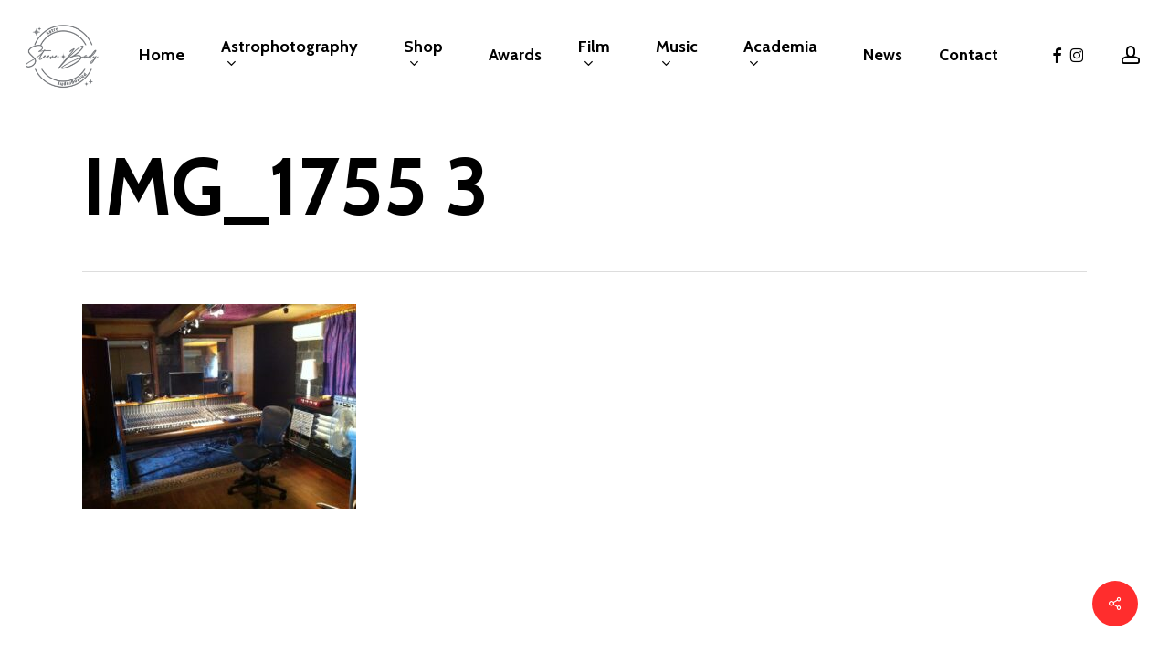

--- FILE ---
content_type: application/javascript
request_url: https://steevebody.com/wp-content/openseadragon/openseadragon.min.js?ver=4.1.0
body_size: 53536
content:
//! openseadragon 4.1.0
//! Built on 2023-05-25
//! Git commit: v4.1.0-0-8849681
//! http://openseadragon.github.io
//! License: http://openseadragon.github.io/license/


function OpenSeadragon(e){return new OpenSeadragon.Viewer(e)}!function(n){n.version={versionStr:"4.1.0",major:parseInt("4",10),minor:parseInt("1",10),revision:parseInt("0",10)};var t={"[object Boolean]":"boolean","[object Number]":"number","[object String]":"string","[object Function]":"function","[object AsyncFunction]":"function","[object Promise]":"promise","[object Array]":"array","[object Date]":"date","[object RegExp]":"regexp","[object Object]":"object"},i=Object.prototype.toString,o=Object.prototype.hasOwnProperty;n.isFunction=function(e){return"function"===n.type(e)};n.isArray=Array.isArray||function(e){return"array"===n.type(e)};n.isWindow=function(e){return e&&"object"==typeof e&&"setInterval"in e};n.type=function(e){return null==e?String(e):t[i.call(e)]||"object"};n.isPlainObject=function(e){if(!e||"object"!==OpenSeadragon.type(e)||e.nodeType||n.isWindow(e))return!1;if(e.constructor&&!o.call(e,"constructor")&&!o.call(e.constructor.prototype,"isPrototypeOf"))return!1;var t;for(var i in e)t=i;return void 0===t||o.call(e,t)};n.isEmptyObject=function(e){for(var t in e)return!1;return!0};n.freezeObject=function(e){Object.freeze?n.freezeObject=Object.freeze:n.freezeObject=function(e){return e};return n.freezeObject(e)};n.supportsCanvas=(e=document.createElement("canvas"),!(!n.isFunction(e.getContext)||!e.getContext("2d")));var e;n.isCanvasTainted=function(e){var t=!1;try{e.getContext("2d").getImageData(0,0,1,1)}catch(e){t=!0}return t};n.supportsAddEventListener=!(!document.documentElement.addEventListener||!document.addEventListener);n.supportsRemoveEventListener=!(!document.documentElement.removeEventListener||!document.removeEventListener);n.supportsEventListenerOptions=function(){var t=0;if(n.supportsAddEventListener)try{var e={get capture(){t++;return!1},get once(){t++;return!1},get passive(){t++;return!1}};window.addEventListener("test",null,e);window.removeEventListener("test",null,e)}catch(e){t=0}return 3<=t}();n.getCurrentPixelDensityRatio=function(){if(n.supportsCanvas){var e=document.createElement("canvas").getContext("2d");var t=window.devicePixelRatio||1;e=e.webkitBackingStorePixelRatio||e.mozBackingStorePixelRatio||e.msBackingStorePixelRatio||e.oBackingStorePixelRatio||e.backingStorePixelRatio||1;return Math.max(t,1)/e}return 1};n.pixelDensityRatio=n.getCurrentPixelDensityRatio()}(OpenSeadragon);!function(u){u.extend=function(){var e,t,i,n,o,r=arguments[0]||{},s=arguments.length,a=!1,l=1;if("boolean"==typeof r){a=r;r=arguments[1]||{};l=2}"object"==typeof r||OpenSeadragon.isFunction(r)||(r={});if(s===l){r=this;--l}for(;l<s;l++)if(null!==(e=arguments[l])||void 0!==e)for(t in e){var h=Object.getOwnPropertyDescriptor(e,t);if(void 0!==h){if(h.get||h.set)Object.defineProperty(r,t,h);else if(r!==(i=h.value))if(a&&i&&(OpenSeadragon.isPlainObject(i)||(n=OpenSeadragon.isArray(i)))){h=r[t];if(n){n=!1;o=h&&OpenSeadragon.isArray(h)?h:[]}else o=h&&OpenSeadragon.isPlainObject(h)?h:{};r[t]=OpenSeadragon.extend(a,o,i)}else void 0!==i&&(r[t]=i)}else u.console.warn('Could not copy inherited property "'+t+'".')}return r};u.extend(u,{DEFAULT_SETTINGS:{xmlPath:null,tileSources:null,tileHost:null,initialPage:0,crossOriginPolicy:!1,ajaxWithCredentials:!1,loadTilesWithAjax:!1,ajaxHeaders:{},splitHashDataForPost:!1,panHorizontal:!0,panVertical:!0,constrainDuringPan:!1,wrapHorizontal:!1,wrapVertical:!1,visibilityRatio:.5,minPixelRatio:.5,defaultZoomLevel:0,minZoomLevel:null,maxZoomLevel:null,homeFillsViewer:!1,clickTimeThreshold:300,clickDistThreshold:5,dblClickTimeThreshold:300,dblClickDistThreshold:20,springStiffness:6.5,animationTime:1.2,gestureSettingsMouse:{dragToPan:!0,scrollToZoom:!0,clickToZoom:!0,dblClickToZoom:!1,dblClickDragToZoom:!1,pinchToZoom:!1,zoomToRefPoint:!0,flickEnabled:!1,flickMinSpeed:120,flickMomentum:.25,pinchRotate:!1},gestureSettingsTouch:{dragToPan:!0,scrollToZoom:!1,clickToZoom:!1,dblClickToZoom:!0,dblClickDragToZoom:!0,pinchToZoom:!0,zoomToRefPoint:!0,flickEnabled:!0,flickMinSpeed:120,flickMomentum:.25,pinchRotate:!1},gestureSettingsPen:{dragToPan:!0,scrollToZoom:!1,clickToZoom:!0,dblClickToZoom:!1,dblClickDragToZoom:!1,pinchToZoom:!1,zoomToRefPoint:!0,flickEnabled:!1,flickMinSpeed:120,flickMomentum:.25,pinchRotate:!1},gestureSettingsUnknown:{dragToPan:!0,scrollToZoom:!1,clickToZoom:!1,dblClickToZoom:!0,dblClickDragToZoom:!1,pinchToZoom:!0,zoomToRefPoint:!0,flickEnabled:!0,flickMinSpeed:120,flickMomentum:.25,pinchRotate:!1},zoomPerClick:2,zoomPerScroll:1.2,zoomPerDblClickDrag:1.2,zoomPerSecond:1,blendTime:0,alwaysBlend:!1,autoHideControls:!0,immediateRender:!1,minZoomImageRatio:.9,maxZoomPixelRatio:1.1,smoothTileEdgesMinZoom:1.1,iOSDevice:function(){if("object"!=typeof navigator)return!1;var e=navigator.userAgent;return"string"==typeof e&&(-1!==e.indexOf("iPhone")||-1!==e.indexOf("iPad")||-1!==e.indexOf("iPod"))}(),pixelsPerWheelLine:40,pixelsPerArrowPress:40,autoResize:!0,preserveImageSizeOnResize:!1,minScrollDeltaTime:50,rotationIncrement:90,showSequenceControl:!0,sequenceControlAnchor:null,preserveViewport:!1,preserveOverlays:!1,navPrevNextWrap:!1,showNavigationControl:!0,navigationControlAnchor:null,showZoomControl:!0,showHomeControl:!0,showFullPageControl:!0,showRotationControl:!1,showFlipControl:!1,controlsFadeDelay:2e3,controlsFadeLength:1500,mouseNavEnabled:!0,showNavigator:!1,navigatorElement:null,navigatorId:null,navigatorPosition:null,navigatorSizeRatio:.2,navigatorMaintainSizeRatio:!1,navigatorTop:null,navigatorLeft:null,navigatorHeight:null,navigatorWidth:null,navigatorAutoResize:!0,navigatorAutoFade:!0,navigatorRotate:!0,navigatorBackground:"#000",navigatorOpacity:.8,navigatorBorderColor:"#555",navigatorDisplayRegionColor:"#900",degrees:0,flipped:!1,opacity:1,preload:!1,compositeOperation:null,imageSmoothingEnabled:!0,placeholderFillStyle:null,subPixelRoundingForTransparency:null,showReferenceStrip:!1,referenceStripScroll:"horizontal",referenceStripElement:null,referenceStripHeight:null,referenceStripWidth:null,referenceStripPosition:"BOTTOM_LEFT",referenceStripSizeRatio:.2,collectionRows:3,collectionColumns:0,collectionLayout:"horizontal",collectionMode:!1,collectionTileSize:800,collectionTileMargin:80,imageLoaderLimit:0,maxImageCacheCount:200,timeout:3e4,useCanvas:!0,tileRetryMax:0,tileRetryDelay:2500,prefixUrl:"/images/",navImages:{zoomIn:{REST:"zoomin_rest.png",GROUP:"zoomin_grouphover.png",HOVER:"zoomin_hover.png",DOWN:"zoomin_pressed.png"},zoomOut:{REST:"zoomout_rest.png",GROUP:"zoomout_grouphover.png",HOVER:"zoomout_hover.png",DOWN:"zoomout_pressed.png"},home:{REST:"home_rest.png",GROUP:"home_grouphover.png",HOVER:"home_hover.png",DOWN:"home_pressed.png"},fullpage:{REST:"fullpage_rest.png",GROUP:"fullpage_grouphover.png",HOVER:"fullpage_hover.png",DOWN:"fullpage_pressed.png"},rotateleft:{REST:"rotateleft_rest.png",GROUP:"rotateleft_grouphover.png",HOVER:"rotateleft_hover.png",DOWN:"rotateleft_pressed.png"},rotateright:{REST:"rotateright_rest.png",GROUP:"rotateright_grouphover.png",HOVER:"rotateright_hover.png",DOWN:"rotateright_pressed.png"},flip:{REST:"flip_rest.png",GROUP:"flip_grouphover.png",HOVER:"flip_hover.png",DOWN:"flip_pressed.png"},previous:{REST:"previous_rest.png",GROUP:"previous_grouphover.png",HOVER:"previous_hover.png",DOWN:"previous_pressed.png"},next:{REST:"next_rest.png",GROUP:"next_grouphover.png",HOVER:"next_hover.png",DOWN:"next_pressed.png"}},debugMode:!1,debugGridColor:["#437AB2","#1B9E77","#D95F02","#7570B3","#E7298A","#66A61E","#E6AB02","#A6761D","#666666"],silenceMultiImageWarnings:!1},SIGNAL:"----seadragon----",delegate:function(t,i){return function(){var e=arguments;return i.apply(t,e=void 0===e?[]:e)}},BROWSERS:{UNKNOWN:0,IE:1,FIREFOX:2,SAFARI:3,CHROME:4,OPERA:5,EDGE:6,CHROMEEDGE:7},SUBPIXEL_ROUNDING_OCCURRENCES:{NEVER:0,ONLY_AT_REST:1,ALWAYS:2},_viewers:new Map,getViewer:function(e){return u._viewers.get(this.getElement(e))},getElement:function(e){return e="string"==typeof e?document.getElementById(e):e},getElementPosition:function(e){var t,i,n=new u.Point;i=o(e=u.getElement(e),t="fixed"===u.getElementStyle(e).position);for(;i;){n.x+=e.offsetLeft;n.y+=e.offsetTop;t&&(n=n.plus(u.getPageScroll()));i=o(e=i,t="fixed"===u.getElementStyle(e).position)}return n},getElementOffset:function(e){var t,i=(e=u.getElement(e))&&e.ownerDocument,n={top:0,left:0};if(!i)return new u.Point;t=i.documentElement;void 0!==e.getBoundingClientRect&&(n=e.getBoundingClientRect());i=i===i.window?i:9===i.nodeType&&(i.defaultView||i.parentWindow);return new u.Point(n.left+(i.pageXOffset||t.scrollLeft)-(t.clientLeft||0),n.top+(i.pageYOffset||t.scrollTop)-(t.clientTop||0))},getElementSize:function(e){e=u.getElement(e);return new u.Point(e.clientWidth,e.clientHeight)},getElementStyle:document.documentElement.currentStyle?function(e){return(e=u.getElement(e)).currentStyle}:function(e){e=u.getElement(e);return window.getComputedStyle(e,"")},getCssPropertyWithVendorPrefix:function(e){var a={};u.getCssPropertyWithVendorPrefix=function(e){if(void 0!==a[e])return a[e];var t=document.createElement("div").style;var i=null;if(void 0!==t[e])i=e;else{var n=["Webkit","Moz","MS","O","webkit","moz","ms","o"];var o=u.capitalizeFirstLetter(e);for(var r=0;r<n.length;r++){var s=n[r]+o;if(void 0!==t[s]){i=s;break}}}return a[e]=i};return u.getCssPropertyWithVendorPrefix(e)},capitalizeFirstLetter:function(e){return e.charAt(0).toUpperCase()+e.slice(1)},positiveModulo:function(e,t){e%=t;e<0&&(e+=t);return e},pointInElement:function(e,t){e=u.getElement(e);var i=u.getElementOffset(e),e=u.getElementSize(e);return t.x>=i.x&&t.x<i.x+e.x&&t.y<i.y+e.y&&t.y>=i.y},getMousePosition:function(e){if("number"==typeof e.pageX)u.getMousePosition=function(e){var t=new u.Point;t.x=e.pageX;t.y=e.pageY;return t};else{if("number"!=typeof e.clientX)throw new Error("Unknown event mouse position, no known technique.");u.getMousePosition=function(e){var t=new u.Point;t.x=e.clientX+document.body.scrollLeft+document.documentElement.scrollLeft;t.y=e.clientY+document.body.scrollTop+document.documentElement.scrollTop;return t}}return u.getMousePosition(e)},getPageScroll:function(){var e=document.documentElement||{},t=document.body||{};if("number"==typeof window.pageXOffset)u.getPageScroll=function(){return new u.Point(window.pageXOffset,window.pageYOffset)};else if(t.scrollLeft||t.scrollTop)u.getPageScroll=function(){return new u.Point(document.body.scrollLeft,document.body.scrollTop)};else{if(!e.scrollLeft&&!e.scrollTop)return new u.Point(0,0);u.getPageScroll=function(){return new u.Point(document.documentElement.scrollLeft,document.documentElement.scrollTop)}}return u.getPageScroll()},setPageScroll:function(e){if(void 0!==window.scrollTo)u.setPageScroll=function(e){window.scrollTo(e.x,e.y)};else{var t=u.getPageScroll();if(t.x===e.x&&t.y===e.y)return;document.body.scrollLeft=e.x;document.body.scrollTop=e.y;var i=u.getPageScroll();if(i.x!==t.x&&i.y!==t.y){u.setPageScroll=function(e){document.body.scrollLeft=e.x;document.body.scrollTop=e.y};return}document.documentElement.scrollLeft=e.x;document.documentElement.scrollTop=e.y;if((i=u.getPageScroll()).x!==t.x&&i.y!==t.y){u.setPageScroll=function(e){document.documentElement.scrollLeft=e.x;document.documentElement.scrollTop=e.y};return}u.setPageScroll=function(e){}}u.setPageScroll(e)},getWindowSize:function(){var e=document.documentElement||{},t=document.body||{};if("number"==typeof window.innerWidth)u.getWindowSize=function(){return new u.Point(window.innerWidth,window.innerHeight)};else if(e.clientWidth||e.clientHeight)u.getWindowSize=function(){return new u.Point(document.documentElement.clientWidth,document.documentElement.clientHeight)};else{if(!t.clientWidth&&!t.clientHeight)throw new Error("Unknown window size, no known technique.");u.getWindowSize=function(){return new u.Point(document.body.clientWidth,document.body.clientHeight)}}return u.getWindowSize()},makeCenteredNode:function(e){e=u.getElement(e);var t=[u.makeNeutralElement("div"),u.makeNeutralElement("div"),u.makeNeutralElement("div")];u.extend(t[0].style,{display:"table",height:"100%",width:"100%"});u.extend(t[1].style,{display:"table-row"});u.extend(t[2].style,{display:"table-cell",verticalAlign:"middle",textAlign:"center"});t[0].appendChild(t[1]);t[1].appendChild(t[2]);t[2].appendChild(e);return t[0]},makeNeutralElement:function(e){var t=document.createElement(e),e=t.style;e.background="transparent none";e.border="none";e.margin="0px";e.padding="0px";e.position="static";return t},now:function(){Date.now?u.now=Date.now:u.now=function(){return(new Date).getTime()};return u.now()},makeTransparentImage:function(e){var t=u.makeNeutralElement("img");t.src=e;return t},setElementOpacity:function(e,t,i){e=u.getElement(e);i&&!u.Browser.alpha&&(t=Math.round(t));if(u.Browser.opacity)e.style.opacity=t<1?t:"";else if(t<1){t=Math.round(100*t);e.style.filter="alpha(opacity="+t+")"}else e.style.filter=""},setElementTouchActionNone:function(e){void 0!==(e=u.getElement(e)).style.touchAction?e.style.touchAction="none":void 0!==e.style.msTouchAction&&(e.style.msTouchAction="none")},setElementPointerEvents:function(e,t){void 0!==(e=u.getElement(e)).style&&void 0!==e.style.pointerEvents&&(e.style.pointerEvents=t)},setElementPointerEventsNone:function(e){u.setElementPointerEvents(e,"none")},addClass:function(e,t){(e=u.getElement(e)).className?-1===(" "+e.className+" ").indexOf(" "+t+" ")&&(e.className+=" "+t):e.className=t},indexOf:function(e,t,i){Array.prototype.indexOf?this.indexOf=function(e,t,i){return e.indexOf(t,i)}:this.indexOf=function(e,t,i){var n,o,i=i||0;if(!e)throw new TypeError;if(0===(o=e.length)||o<=i)return-1;for(n=i=i<0?o-Math.abs(i):i;n<o;n++)if(e[n]===t)return n;return-1};return this.indexOf(e,t,i)},removeClass:function(e,t){var i,n,o=[];i=(e=u.getElement(e)).className.split(/\s+/);for(n=0;n<i.length;n++)i[n]&&i[n]!==t&&o.push(i[n]);e.className=o.join(" ")},normalizeEventListenerOptions:function(e){return void 0!==e?"boolean"==typeof e?u.supportsEventListenerOptions?{capture:e}:e:u.supportsEventListenerOptions?e:void 0!==e.capture&&e.capture:!!u.supportsEventListenerOptions&&{capture:!1}},addEvent:function(){if(u.supportsAddEventListener)return function(e,t,i,n){n=u.normalizeEventListenerOptions(n);(e=u.getElement(e)).addEventListener(t,i,n)};if(document.documentElement.attachEvent&&document.attachEvent)return function(e,t,i){(e=u.getElement(e)).attachEvent("on"+t,i)};throw new Error("No known event model.")}(),removeEvent:function(){if(u.supportsRemoveEventListener)return function(e,t,i,n){n=u.normalizeEventListenerOptions(n);(e=u.getElement(e)).removeEventListener(t,i,n)};if(document.documentElement.detachEvent&&document.detachEvent)return function(e,t,i){(e=u.getElement(e)).detachEvent("on"+t,i)};throw new Error("No known event model.")}(),cancelEvent:function(e){e.preventDefault()},eventIsCanceled:function(e){return e.defaultPrevented},stopEvent:function(e){e.stopPropagation()},createCallback:function(i,n){var e,o=[];for(e=2;e<arguments.length;e++)o.push(arguments[e]);return function(){var e,t=o.concat([]);for(e=0;e<arguments.length;e++)t.push(arguments[e]);return n.apply(i,t)}},getUrlParameter:function(e){e=a[e];return e||null},getUrlProtocol:function(e){e=e.match(/^([a-z]+:)\/\//i);return null===e?window.location.protocol:e[1].toLowerCase()},createAjaxRequest:function(e){var t;try{t=!!new ActiveXObject("Microsoft.XMLHTTP")}catch(e){t=!1}if(t)window.XMLHttpRequest?u.createAjaxRequest=function(e){return e?new ActiveXObject("Microsoft.XMLHTTP"):new XMLHttpRequest}:u.createAjaxRequest=function(){return new ActiveXObject("Microsoft.XMLHTTP")};else{if(!window.XMLHttpRequest)throw new Error("Browser doesn't support XMLHttpRequest.");u.createAjaxRequest=function(){return new XMLHttpRequest}}return u.createAjaxRequest(e)},makeAjaxRequest:function(e,t,i){var n;var o;var r;var s;if(u.isPlainObject(e)){t=e.success;i=e.error;n=e.withCredentials;o=e.headers;r=e.responseType||null;s=e.postData||null;e=e.url}var a=u.getUrlProtocol(e);var l=u.createAjaxRequest("file:"===a);if(!u.isFunction(t))throw new Error("makeAjaxRequest requires a success callback");l.onreadystatechange=function(){if(4===l.readyState){l.onreadystatechange=function(){};200<=l.status&&l.status<300||0===l.status&&"http:"!==a&&"https:"!==a?t(l):u.isFunction(i)?i(l):u.console.error("AJAX request returned %d: %s",l.status,e)}};var h=s?"POST":"GET";try{l.open(h,e,!0);r&&(l.responseType=r);if(o)for(var c in o)Object.prototype.hasOwnProperty.call(o,c)&&o[c]&&l.setRequestHeader(c,o[c]);n&&(l.withCredentials=!0);l.send(s)}catch(e){u.console.error("%s while making AJAX request: %s",e.name,e.message);l.onreadystatechange=function(){};u.isFunction(i)&&i(l,e)}return l},jsonp:function(e){var i,t=e.url,n=document.head||document.getElementsByTagName("head")[0]||document.documentElement,o=e.callbackName||"openseadragon"+u.now(),r=window[o],s=e.param||"callback",a=e.callback;t=t.replace(/(=)\?(&|$)|\?\?/i,"$1"+o+"$2");t+=(/\?/.test(t)?"&":"?")+s+"="+o;window[o]=function(e){if(r)window[o]=r;else try{delete window[o]}catch(e){}a&&u.isFunction(a)&&a(e)};i=document.createElement("script");void 0===e.async&&!1===e.async||(i.async="async");e.scriptCharset&&(i.charset=e.scriptCharset);i.src=t;i.onload=i.onreadystatechange=function(e,t){if(t||!i.readyState||/loaded|complete/.test(i.readyState)){i.onload=i.onreadystatechange=null;n&&i.parentNode&&n.removeChild(i);i=void 0}};n.insertBefore(i,n.firstChild)},createFromDZI:function(){throw"OpenSeadragon.createFromDZI is deprecated, use Viewer.open."},parseXml:function(e){if(window.DOMParser)u.parseXml=function(e){return(new DOMParser).parseFromString(e,"text/xml")};else{if(!window.ActiveXObject)throw new Error("Browser doesn't support XML DOM.");u.parseXml=function(e){var t=null;(t=new ActiveXObject("Microsoft.XMLDOM")).async=!1;t.loadXML(e);return t}}return u.parseXml(e)},parseJSON:function(e){u.parseJSON=window.JSON.parse;return u.parseJSON(e)},imageFormatSupported:function(e){return!!t[(e=e||"").toLowerCase()]},setImageFormatsSupported:function(e){u.extend(t,e)}});function e(e){}u.console=window.console||{log:e,debug:e,info:e,warn:e,error:e,assert:e};var t={bmp:!(u.Browser={vendor:u.BROWSERS.UNKNOWN,version:0,alpha:!0}),jpeg:!0,jpg:!0,png:!0,tif:!1,wdp:!1},a={};!function(){var e=navigator.appVersion,t=navigator.userAgent;switch(navigator.appName){case"Microsoft Internet Explorer":if(window.attachEvent&&window.ActiveXObject){u.Browser.vendor=u.BROWSERS.IE;u.Browser.version=parseFloat(t.substring(t.indexOf("MSIE")+5,t.indexOf(";",t.indexOf("MSIE"))))}break;case"Netscape":if(window.addEventListener)if(0<=t.indexOf("Edge")){u.Browser.vendor=u.BROWSERS.EDGE;u.Browser.version=parseFloat(t.substring(t.indexOf("Edge")+5))}else if(0<=t.indexOf("Edg")){u.Browser.vendor=u.BROWSERS.CHROMEEDGE;u.Browser.version=parseFloat(t.substring(t.indexOf("Edg")+4))}else if(0<=t.indexOf("Firefox")){u.Browser.vendor=u.BROWSERS.FIREFOX;u.Browser.version=parseFloat(t.substring(t.indexOf("Firefox")+8))}else if(0<=t.indexOf("Safari")){u.Browser.vendor=0<=t.indexOf("Chrome")?u.BROWSERS.CHROME:u.BROWSERS.SAFARI;u.Browser.version=parseFloat(t.substring(t.substring(0,t.indexOf("Safari")).lastIndexOf("/")+1,t.indexOf("Safari")))}else if(null!==new RegExp("Trident/.*rv:([0-9]{1,}[.0-9]{0,})").exec(t)){u.Browser.vendor=u.BROWSERS.IE;u.Browser.version=parseFloat(RegExp.$1)}break;case"Opera":u.Browser.vendor=u.BROWSERS.OPERA;u.Browser.version=parseFloat(e)}var i,n,o=window.location.search.substring(1).split("&");for(n=0;n<o.length;n++)if(0<(s=(i=o[n]).indexOf("="))){var r=i.substring(0,s),s=i.substring(s+1);try{a[r]=decodeURIComponent(s)}catch(e){u.console.error("Ignoring malformed URL parameter: %s=%s",r,s)}}u.Browser.alpha=!(u.Browser.vendor===u.BROWSERS.CHROME&&u.Browser.version<2);u.Browser.opacity=!0;u.Browser.vendor===u.BROWSERS.IE&&u.Browser.version<11&&u.console.error("Internet Explorer versions < 11 are not supported by OpenSeadragon")}();!function(e){var t=e.requestAnimationFrame||e.mozRequestAnimationFrame||e.webkitRequestAnimationFrame||e.msRequestAnimationFrame;var i=e.cancelAnimationFrame||e.mozCancelAnimationFrame||e.webkitCancelAnimationFrame||e.msCancelAnimationFrame;if(t&&i){u.requestAnimationFrame=function(){return t.apply(e,arguments)};u.cancelAnimationFrame=function(){return i.apply(e,arguments)}}else{var n,o=[],r=[],s=0;u.requestAnimationFrame=function(e){o.push([++s,e]);n=n||setInterval(function(){if(o.length){var e=u.now();var t=r;r=o;o=t;for(;r.length;)r.shift()[1](e)}else{clearInterval(n);n=void 0}},20);return s};u.cancelAnimationFrame=function(e){var t,i;for(t=0,i=o.length;t<i;t+=1)if(o[t][0]===e){o.splice(t,1);return}for(t=0,i=r.length;t<i;t+=1)if(r[t][0]===e){r.splice(t,1);return}}}}(window);function o(e,t){return t&&e!==document.body?document.body:e.offsetParent}}(OpenSeadragon);!function(e,t){"function"==typeof define&&define.amd?define([],t):"object"==typeof module&&module.exports?module.exports=t():e.OpenSeadragon=t()}(this,function(){return OpenSeadragon});!function(e){var t={supportsFullScreen:!1,isFullScreen:function(){return!1},getFullScreenElement:function(){return null},requestFullScreen:function(){},exitFullScreen:function(){},cancelFullScreen:function(){},fullScreenEventName:"",fullScreenErrorEventName:""};if(document.exitFullscreen){t.supportsFullScreen=!0;t.getFullScreenElement=function(){return document.fullscreenElement};t.requestFullScreen=function(e){return e.requestFullscreen()};t.exitFullScreen=function(){document.exitFullscreen()};t.fullScreenEventName="fullscreenchange";t.fullScreenErrorEventName="fullscreenerror"}else if(document.msExitFullscreen){t.supportsFullScreen=!0;t.getFullScreenElement=function(){return document.msFullscreenElement};t.requestFullScreen=function(e){return e.msRequestFullscreen()};t.exitFullScreen=function(){document.msExitFullscreen()};t.fullScreenEventName="MSFullscreenChange";t.fullScreenErrorEventName="MSFullscreenError"}else if(document.webkitExitFullscreen){t.supportsFullScreen=!0;t.getFullScreenElement=function(){return document.webkitFullscreenElement};t.requestFullScreen=function(e){return e.webkitRequestFullscreen()};t.exitFullScreen=function(){document.webkitExitFullscreen()};t.fullScreenEventName="webkitfullscreenchange";t.fullScreenErrorEventName="webkitfullscreenerror"}else if(document.webkitCancelFullScreen){t.supportsFullScreen=!0;t.getFullScreenElement=function(){return document.webkitCurrentFullScreenElement};t.requestFullScreen=function(e){return e.webkitRequestFullScreen()};t.exitFullScreen=function(){document.webkitCancelFullScreen()};t.fullScreenEventName="webkitfullscreenchange";t.fullScreenErrorEventName="webkitfullscreenerror"}else if(document.mozCancelFullScreen){t.supportsFullScreen=!0;t.getFullScreenElement=function(){return document.mozFullScreenElement};t.requestFullScreen=function(e){return e.mozRequestFullScreen()};t.exitFullScreen=function(){document.mozCancelFullScreen()};t.fullScreenEventName="mozfullscreenchange";t.fullScreenErrorEventName="mozfullscreenerror"}t.isFullScreen=function(){return null!==t.getFullScreenElement()};t.cancelFullScreen=function(){e.console.error("cancelFullScreen is deprecated. Use exitFullScreen instead.");t.exitFullScreen()};e.extend(e,t)}(OpenSeadragon);!function(a){a.EventSource=function(){this.events={}};a.EventSource.prototype={addOnceHandler:function(t,i,e,n,o){var r=this;n=n||1;var s=0;function a(e){++s===n&&r.removeHandler(t,a);return i(e)}this.addHandler(t,a,e,o)},addHandler:function(e,t,i,n){var o=this.events[e];o||(this.events[e]=o=[]);if(t&&a.isFunction(t)){var r=o.length,s={handler:t,userData:i||null,priority:n||0};o[r]=s;for(;0<r&&o[r-1].priority<o[r].priority;){o[r]=o[r-1];o[r-1]=s;r--}}},removeHandler:function(e,t){var i,n=this.events[e],o=[];if(n&&a.isArray(n)){for(i=0;i<n.length;i++)n[i].handler!==t&&o.push(n[i]);this.events[e]=o}},numberOfHandlers:function(e){e=this.events[e];return e?e.length:0},removeAllHandlers:function(e){if(e)this.events[e]=[];else for(var t in this.events)this.events[t]=[]},getHandler:function(e){var o=this.events[e];if(!o||!o.length)return null;o=1===o.length?[o[0]]:Array.apply(null,o);return function(e,t){var i,n=o.length;for(i=0;i<n;i++)if(o[i]){t.eventSource=e;t.userData=o[i].userData;o[i].handler(t)}}},raiseEvent:function(e,t){e=this.getHandler(e);if(e)return e(this,t||{})}}}(OpenSeadragon);!function(c){var n=[];var u={};c.MouseTracker=function(e){n.push(this);var t=arguments;c.isPlainObject(e)||(e={element:t[0],clickTimeThreshold:t[1],clickDistThreshold:t[2]});this.hash=Math.random();this.element=c.getElement(e.element);this.clickTimeThreshold=e.clickTimeThreshold||c.DEFAULT_SETTINGS.clickTimeThreshold;this.clickDistThreshold=e.clickDistThreshold||c.DEFAULT_SETTINGS.clickDistThreshold;this.dblClickTimeThreshold=e.dblClickTimeThreshold||c.DEFAULT_SETTINGS.dblClickTimeThreshold;this.dblClickDistThreshold=e.dblClickDistThreshold||c.DEFAULT_SETTINGS.dblClickDistThreshold;this.userData=e.userData||null;this.stopDelay=e.stopDelay||50;this.preProcessEventHandler=e.preProcessEventHandler||null;this.contextMenuHandler=e.contextMenuHandler||null;this.enterHandler=e.enterHandler||null;this.leaveHandler=e.leaveHandler||null;this.exitHandler=e.exitHandler||null;this.overHandler=e.overHandler||null;this.outHandler=e.outHandler||null;this.pressHandler=e.pressHandler||null;this.nonPrimaryPressHandler=e.nonPrimaryPressHandler||null;this.releaseHandler=e.releaseHandler||null;this.nonPrimaryReleaseHandler=e.nonPrimaryReleaseHandler||null;this.moveHandler=e.moveHandler||null;this.scrollHandler=e.scrollHandler||null;this.clickHandler=e.clickHandler||null;this.dblClickHandler=e.dblClickHandler||null;this.dragHandler=e.dragHandler||null;this.dragEndHandler=e.dragEndHandler||null;this.pinchHandler=e.pinchHandler||null;this.stopHandler=e.stopHandler||null;this.keyDownHandler=e.keyDownHandler||null;this.keyUpHandler=e.keyUpHandler||null;this.keyHandler=e.keyHandler||null;this.focusHandler=e.focusHandler||null;this.blurHandler=e.blurHandler||null;var i=this;u[this.hash]={click:function(e){!function(e,t){var i={originalEvent:t,eventType:"click",pointerType:"mouse",isEmulated:!1};B(e,i);i.preventDefault&&!i.defaultPrevented&&c.cancelEvent(t);i.stopPropagation&&c.stopEvent(t)}(i,e)},dblclick:function(e){!function(e,t){var i={originalEvent:t,eventType:"dblclick",pointerType:"mouse",isEmulated:!1};B(e,i);i.preventDefault&&!i.defaultPrevented&&c.cancelEvent(t);i.stopPropagation&&c.stopEvent(t)}(i,e)},keydown:function(e){!function(e,t){var i=null;var n={originalEvent:t,eventType:"keydown",pointerType:"",isEmulated:!1};B(e,n);if(e.keyDownHandler&&!n.preventGesture&&!n.defaultPrevented){i={eventSource:e,keyCode:t.keyCode||t.charCode,ctrl:t.ctrlKey,shift:t.shiftKey,alt:t.altKey,meta:t.metaKey,originalEvent:t,preventDefault:n.preventDefault||n.defaultPrevented,userData:e.userData};e.keyDownHandler(i)}(i&&i.preventDefault||n.preventDefault&&!n.defaultPrevented)&&c.cancelEvent(t);n.stopPropagation&&c.stopEvent(t)}(i,e)},keyup:function(e){!function(e,t){var i=null;var n={originalEvent:t,eventType:"keyup",pointerType:"",isEmulated:!1};B(e,n);if(e.keyUpHandler&&!n.preventGesture&&!n.defaultPrevented){i={eventSource:e,keyCode:t.keyCode||t.charCode,ctrl:t.ctrlKey,shift:t.shiftKey,alt:t.altKey,meta:t.metaKey,originalEvent:t,preventDefault:n.preventDefault||n.defaultPrevented,userData:e.userData};e.keyUpHandler(i)}(i&&i.preventDefault||n.preventDefault&&!n.defaultPrevented)&&c.cancelEvent(t);n.stopPropagation&&c.stopEvent(t)}(i,e)},keypress:function(e){!function(e,t){var i=null;var n={originalEvent:t,eventType:"keypress",pointerType:"",isEmulated:!1};B(e,n);if(e.keyHandler&&!n.preventGesture&&!n.defaultPrevented){i={eventSource:e,keyCode:t.keyCode||t.charCode,ctrl:t.ctrlKey,shift:t.shiftKey,alt:t.altKey,meta:t.metaKey,originalEvent:t,preventDefault:n.preventDefault||n.defaultPrevented,userData:e.userData};e.keyHandler(i)}(i&&i.preventDefault||n.preventDefault&&!n.defaultPrevented)&&c.cancelEvent(t);n.stopPropagation&&c.stopEvent(t)}(i,e)},focus:function(e){!function(e,t){var i={originalEvent:t,eventType:"focus",pointerType:"",isEmulated:!1};B(e,i);e.focusHandler&&!i.preventGesture&&e.focusHandler({eventSource:e,originalEvent:t,userData:e.userData})}(i,e)},blur:function(e){!function(e,t){var i={originalEvent:t,eventType:"blur",pointerType:"",isEmulated:!1};B(e,i);e.blurHandler&&!i.preventGesture&&e.blurHandler({eventSource:e,originalEvent:t,userData:e.userData})}(i,e)},contextmenu:function(e){!function(e,t){var i=null;var n={originalEvent:t,eventType:"contextmenu",pointerType:"mouse",isEmulated:!1};B(e,n);if(e.contextMenuHandler&&!n.preventGesture&&!n.defaultPrevented){i={eventSource:e,position:T(y(t),e.element),originalEvent:n.originalEvent,preventDefault:n.preventDefault||n.defaultPrevented,userData:e.userData};e.contextMenuHandler(i)}(i&&i.preventDefault||n.preventDefault&&!n.defaultPrevented)&&c.cancelEvent(t);n.stopPropagation&&c.stopEvent(t)}(i,e)},wheel:function(e){E(i,e,e)},mousewheel:function(e){S(i,e)},DOMMouseScroll:function(e){S(i,e)},MozMousePixelScroll:function(e){S(i,e)},losecapture:function(e){!function(e,t){var i={id:c.MouseTracker.mousePointerId,type:"mouse"};var n={originalEvent:t,eventType:"lostpointercapture",pointerType:"mouse",isEmulated:!1};B(e,n);t.target===e.element&&L(e,i,!1);n.stopPropagation&&c.stopEvent(t)}(i,e)},mouseenter:function(e){P(i,e)},mouseleave:function(e){_(i,e)},mouseover:function(e){R(i,e)},mouseout:function(e){C(i,e)},mousedown:function(e){b(i,e)},mouseup:function(e){D(i,e)},mousemove:function(e){O(i,e)},touchstart:function(e){!function(e,t){var i,n,o,r=t.changedTouches.length,s=e.getActivePointersListByType("touch");i=c.now();s.getLength()>t.touches.length-r&&c.console.warn("Tracked touch contact count doesn't match event.touches.length");var a={originalEvent:t,eventType:"pointerdown",pointerType:"touch",isEmulated:!1};B(e,a);for(n=0;n<r;n++){o={id:t.changedTouches[n].identifier,type:"touch",isPrimary:0===s.getLength(),currentPos:y(t.changedTouches[n]),currentTime:i};F(e,a,o);N(e,a,o,0);L(e,o,!0)}a.preventDefault&&!a.defaultPrevented&&c.cancelEvent(t);a.stopPropagation&&c.stopEvent(t)}(i,e)},touchend:function(e){!function(e,t){var i,n,o,r=t.changedTouches.length;i=c.now();var s={originalEvent:t,eventType:"pointerup",pointerType:"touch",isEmulated:!1};B(e,s);for(n=0;n<r;n++){o={id:t.changedTouches[n].identifier,type:"touch",currentPos:y(t.changedTouches[n]),currentTime:i};A(e,s,o,0);L(e,o,!1);M(e,s,o)}s.preventDefault&&!s.defaultPrevented&&c.cancelEvent(t);s.stopPropagation&&c.stopEvent(t)}(i,e)},touchmove:function(e){!function(e,t){var i,n,o,r=t.changedTouches.length;i=c.now();var s={originalEvent:t,eventType:"pointermove",pointerType:"touch",isEmulated:!1};B(e,s);for(n=0;n<r;n++){o={id:t.changedTouches[n].identifier,type:"touch",currentPos:y(t.changedTouches[n]),currentTime:i};W(e,s,o)}s.preventDefault&&!s.defaultPrevented&&c.cancelEvent(t);s.stopPropagation&&c.stopEvent(t)}(i,e)},touchcancel:function(e){!function(e,t){var i,n,o=t.changedTouches.length;var r={originalEvent:t,eventType:"pointercancel",pointerType:"touch",isEmulated:!1};B(e,r);for(i=0;i<o;i++){n={id:t.changedTouches[i].identifier,type:"touch"};U(e,0,n)}r.stopPropagation&&c.stopEvent(t)}(i,e)},gesturestart:function(e){!(e=e,c.eventIsCanceled(e)||e.preventDefault())},gesturechange:function(e){!(e=e,c.eventIsCanceled(e)||e.preventDefault())},gotpointercapture:function(e){!function(e,t){var i={originalEvent:t,eventType:"gotpointercapture",pointerType:v(t),isEmulated:!1};B(e,i);t.target===e.element&&L(e,{id:t.pointerId,type:v(t)},!0);i.stopPropagation&&c.stopEvent(t)}(i,e)},lostpointercapture:function(e){!function(e,t){var i={originalEvent:t,eventType:"lostpointercapture",pointerType:v(t),isEmulated:!1};B(e,i);t.target===e.element&&L(e,{id:t.pointerId,type:v(t)},!1);i.stopPropagation&&c.stopEvent(t)}(i,e)},pointerenter:function(e){P(i,e)},pointerleave:function(e){_(i,e)},pointerover:function(e){R(i,e)},pointerout:function(e){C(i,e)},pointerdown:function(e){b(i,e)},pointerup:function(e){D(i,e)},pointermove:function(e){O(i,e)},pointercancel:function(e){!function(e,t){var i={id:t.pointerId,type:v(t)};var n={originalEvent:t,eventType:"pointercancel",pointerType:i.type,isEmulated:!1};B(e,n);U(e,0,i);n.stopPropagation&&c.stopEvent(t)}(i,e)},pointerupcaptured:function(e){!function(e,t){e.getActivePointersListByType(v(t)).getById(t.pointerId)&&I(e,t);c.stopEvent(t)}(i,e)},pointermovecaptured:function(e){!function(e,t){e.getActivePointersListByType(v(t)).getById(t.pointerId)&&k(e,t);c.stopEvent(t)}(i,e)},tracking:!1,activePointersLists:[],lastClickPos:null,dblClickTimeOut:null,pinchGPoints:[],lastPinchDist:0,currentPinchDist:0,lastPinchCenter:null,currentPinchCenter:null,sentDragEvent:!1};this.hasGestureHandlers=!!(this.pressHandler||this.nonPrimaryPressHandler||this.releaseHandler||this.nonPrimaryReleaseHandler||this.clickHandler||this.dblClickHandler||this.dragHandler||this.dragEndHandler||this.pinchHandler);this.hasScrollHandler=!!this.scrollHandler;c.MouseTracker.havePointerEvents&&c.setElementPointerEvents(this.element,"auto");this.exitHandler&&c.console.error("MouseTracker.exitHandler is deprecated. Use MouseTracker.leaveHandler instead.");e.startDisabled||this.setTracking(!0)};c.MouseTracker.prototype={destroy:function(){var e;t(this);this.element=null;for(e=0;e<n.length;e++)if(n[e]===this){n.splice(e,1);break}u[this.hash]=null;delete u[this.hash]},isTracking:function(){return u[this.hash].tracking},setTracking:function(e){(e?function(e){var t,i,n=u[e.hash];if(!n.tracking){for(i=0;i<c.MouseTracker.subscribeEvents.length;i++){t=c.MouseTracker.subscribeEvents[i];c.addEvent(e.element,t,n[t],t===c.MouseTracker.wheelEventName&&{passive:!1,capture:!1})}o(e);n.tracking=!0}}:t)(this);return this},getActivePointersListByType:function(e){var t,i,n=u[this.hash],o=n.activePointersLists.length;for(t=0;t<o;t++)if(n.activePointersLists[t].type===e)return n.activePointersLists[t];i=new c.MouseTracker.GesturePointList(e);n.activePointersLists.push(i);return i},getActivePointerCount:function(){var e,t=u[this.hash],i=t.activePointersLists.length,n=0;for(e=0;e<i;e++)n+=t.activePointersLists[e].getLength();return n},preProcessEventHandler:function(){},contextMenuHandler:function(){},enterHandler:function(){},leaveHandler:function(){},exitHandler:function(){},overHandler:function(){},outHandler:function(){},pressHandler:function(){},nonPrimaryPressHandler:function(){},releaseHandler:function(){},nonPrimaryReleaseHandler:function(){},moveHandler:function(){},scrollHandler:function(){},clickHandler:function(){},dblClickHandler:function(){},dragHandler:function(){},dragEndHandler:function(){},pinchHandler:function(){},stopHandler:function(){},keyDownHandler:function(){},keyUpHandler:function(){},keyHandler:function(){},focusHandler:function(){},blurHandler:function(){}};var r=function(){try{return window.self!==window.top}catch(e){return!0}}();function s(e){try{return e.addEventListener&&e.removeEventListener}catch(e){return}}c.MouseTracker.gesturePointVelocityTracker=(l=[],d=h=0,{addPoint:function(e,t){e=a(e,t);l.push({guid:e,gPoint:t,lastPos:t.currentPos});if(1===l.length){d=c.now();h=window.setInterval(i,50)}},removePoint:function(e,t){var i,n=a(e,t),o=l.length;for(i=0;i<o;i++)if(l[i].guid===n){l.splice(i,1);0===--o&&window.clearInterval(h);break}}});function a(e,t){return e.hash.toString()+t.type+t.id.toString()}function i(){var e,t,i,n,o,r=l.length,s=c.now();n=s-d;d=s;for(e=0;e<r;e++){(i=(t=l[e]).gPoint).direction=Math.atan2(i.currentPos.y-t.lastPos.y,i.currentPos.x-t.lastPos.x);o=t.lastPos.distanceTo(i.currentPos);t.lastPos=i.currentPos;i.speed=.75*(1e3*o/(1+n))+.25*i.speed}}var l,h,d;c.MouseTracker.captureElement=document;c.MouseTracker.wheelEventName=c.Browser.vendor===c.BROWSERS.IE&&8<c.Browser.version||"onwheel"in document.createElement("div")?"wheel":void 0!==document.onmousewheel?"mousewheel":"DOMMouseScroll";c.MouseTracker.subscribeEvents=["click","dblclick","keydown","keyup","keypress","focus","blur","contextmenu",c.MouseTracker.wheelEventName];"DOMMouseScroll"===c.MouseTracker.wheelEventName&&c.MouseTracker.subscribeEvents.push("MozMousePixelScroll");if(window.PointerEvent){c.MouseTracker.havePointerEvents=!0;c.MouseTracker.subscribeEvents.push("pointerenter","pointerleave","pointerover","pointerout","pointerdown","pointerup","pointermove","pointercancel");c.MouseTracker.havePointerCapture=(e=document.createElement("div"),c.isFunction(e.setPointerCapture)&&c.isFunction(e.releasePointerCapture));c.MouseTracker.havePointerCapture&&c.MouseTracker.subscribeEvents.push("gotpointercapture","lostpointercapture")}else{c.MouseTracker.havePointerEvents=!1;c.MouseTracker.subscribeEvents.push("mouseenter","mouseleave","mouseover","mouseout","mousedown","mouseup","mousemove");c.MouseTracker.mousePointerId="legacy-mouse";c.MouseTracker.havePointerCapture=(e=document.createElement("div"),c.isFunction(e.setCapture)&&c.isFunction(e.releaseCapture));c.MouseTracker.havePointerCapture&&c.MouseTracker.subscribeEvents.push("losecapture");"ontouchstart"in window&&c.MouseTracker.subscribeEvents.push("touchstart","touchend","touchmove","touchcancel");"ongesturestart"in window&&c.MouseTracker.subscribeEvents.push("gesturestart","gesturechange")}var e;c.MouseTracker.GesturePointList=function(e){this._gPoints=[];this.type=e;this.buttons=0;this.contacts=0;this.clicks=0;this.captureCount=0};c.MouseTracker.GesturePointList.prototype={getLength:function(){return this._gPoints.length},asArray:function(){return this._gPoints},add:function(e){return this._gPoints.push(e)},removeById:function(e){var t,i=this._gPoints.length;for(t=0;t<i;t++)if(this._gPoints[t].id===e){this._gPoints.splice(t,1);break}return this._gPoints.length},getByIndex:function(e){return e<this._gPoints.length?this._gPoints[e]:null},getById:function(e){var t,i=this._gPoints.length;for(t=0;t<i;t++)if(this._gPoints[t].id===e)return this._gPoints[t];return null},getPrimary:function(e){var t,i=this._gPoints.length;for(t=0;t<i;t++)if(this._gPoints[t].isPrimary)return this._gPoints[t];return null},addContact:function(){++this.contacts;if(1<this.contacts&&("mouse"===this.type||"pen"===this.type)){c.console.warn("GesturePointList.addContact() Implausible contacts value");this.contacts=1}},removeContact:function(){--this.contacts;this.contacts<0&&(this.contacts=0)}};function o(e){var t,i,n,o,r,s=u[e.hash],a=s.activePointersLists.length;for(t=0;t<a;t++)if(0<(n=s.activePointersLists[t]).getLength()){r=[];o=n.asArray();for(i=0;i<o.length;i++)r.push(o[i]);for(i=0;i<r.length;i++)z(e,n,r[i])}for(t=0;t<a;t++)s.activePointersLists.pop();s.sentDragEvent=!1}function t(e){var t,i,n=u[e.hash];if(n.tracking){for(i=0;i<c.MouseTracker.subscribeEvents.length;i++){t=c.MouseTracker.subscribeEvents[i];c.removeEvent(e.element,t,n[t],!1)}o(e);n.tracking=!1}}function p(e,t){e=u[e.hash];if("pointerevent"===t)return{upName:"pointerup",upHandler:e.pointerupcaptured,moveName:"pointermove",moveHandler:e.pointermovecaptured};if("mouse"===t)return{upName:"pointerup",upHandler:e.pointerupcaptured,moveName:"pointermove",moveHandler:e.pointermovecaptured};if("touch"===t)return{upName:"touchend",upHandler:e.touchendcaptured,moveName:"touchmove",moveHandler:e.touchmovecaptured};throw new Error("MouseTracker.getCaptureEventParams: Unknown pointer type.")}function g(e,t){var i;if(c.MouseTracker.havePointerCapture)if(c.MouseTracker.havePointerEvents){if(!(i=e.getActivePointersListByType(t.type).getById(t.id))||!i.captured)return;try{e.element.releasePointerCapture(t.id)}catch(e){}}else e.element.releaseCapture();else{i=p(e,c.MouseTracker.havePointerEvents?"pointerevent":t.type);r&&s(window.top)&&c.removeEvent(window.top,i.upName,i.upHandler,!0);c.removeEvent(c.MouseTracker.captureElement,i.moveName,i.moveHandler,!0);c.removeEvent(c.MouseTracker.captureElement,i.upName,i.upHandler,!0)}L(e,t,!1)}function m(e){return c.MouseTracker.havePointerEvents?e.pointerId:c.MouseTracker.mousePointerId}function v(e){return c.MouseTracker.havePointerEvents?e.pointerType||(c.Browser.vendor===c.BROWSERS.IE?"mouse":""):"mouse"}function f(e){return!c.MouseTracker.havePointerEvents||e.isPrimary}function y(e){return c.getMousePosition(e)}function w(e,t){return T(y(e),t)}function T(e,t){t=c.getElementOffset(t);return e.minus(t)}function x(e,t){return new c.Point((e.x+t.x)/2,(e.y+t.y)/2)}function S(e,t){var i={target:t.target||t.srcElement,type:"wheel",shiftKey:t.shiftKey||!1,clientX:t.clientX,clientY:t.clientY,pageX:t.pageX||t.clientX,pageY:t.pageY||t.clientY,deltaMode:"MozMousePixelScroll"===t.type?0:1,deltaX:0,deltaZ:0};"mousewheel"===c.MouseTracker.wheelEventName?i.deltaY=-t.wheelDelta/c.DEFAULT_SETTINGS.pixelsPerWheelLine:i.deltaY=t.detail;E(e,i,t)}function E(e,t,i){var n,o;var r=null;n=t.deltaY<0?1:-1;B(e,o={originalEvent:t,eventType:"wheel",pointerType:"mouse",isEmulated:t!==i});if(e.scrollHandler&&!o.preventGesture&&!o.defaultPrevented){r={eventSource:e,pointerType:"mouse",position:w(t,e.element),scroll:n,shift:t.shiftKey,isTouchEvent:!1,originalEvent:i,preventDefault:o.preventDefault||o.defaultPrevented,userData:e.userData};e.scrollHandler(r)}o.stopPropagation&&c.stopEvent(i);(r&&r.preventDefault||o.preventDefault&&!o.defaultPrevented)&&c.cancelEvent(i)}function P(e,t){var i={id:m(t),type:v(t),isPrimary:f(t),currentPos:y(t),currentTime:c.now()};t={originalEvent:t,eventType:"pointerenter",pointerType:i.type,isEmulated:!1};B(e,t);F(e,t,i)}function _(e,t){var i={id:m(t),type:v(t),isPrimary:f(t),currentPos:y(t),currentTime:c.now()};t={originalEvent:t,eventType:"pointerleave",pointerType:i.type,isEmulated:!1};B(e,t);M(e,t,i)}function R(e,t){var i={id:m(t),type:v(t),isPrimary:f(t),currentPos:y(t),currentTime:c.now()};var n={originalEvent:t,eventType:"pointerover",pointerType:i.type,isEmulated:!1};B(e,n);!function(e,t,i){var n,o;n=e.getActivePointersListByType(i.type);if(o=n.getById(i.id))i=o;else{i.captured=!1;i.insideElementPressed=!1}e.overHandler&&e.overHandler({eventSource:e,pointerType:i.type,position:T(i.currentPos,e.element),buttons:n.buttons,pointers:e.getActivePointerCount(),insideElementPressed:i.insideElementPressed,buttonDownAny:0!==n.buttons,isTouchEvent:"touch"===i.type,originalEvent:t.originalEvent,userData:e.userData})}(e,n,i);n.preventDefault&&!n.defaultPrevented&&c.cancelEvent(t);n.stopPropagation&&c.stopEvent(t)}function C(e,t){var i={id:m(t),type:v(t),isPrimary:f(t),currentPos:y(t),currentTime:c.now()};var n={originalEvent:t,eventType:"pointerout",pointerType:i.type,isEmulated:!1};B(e,n);!function(e,t,i){var n,o;n=e.getActivePointersListByType(i.type);if(o=n.getById(i.id))i=o;else{i.captured=!1;i.insideElementPressed=!1}e.outHandler&&e.outHandler({eventSource:e,pointerType:i.type,position:i.currentPos&&T(i.currentPos,e.element),buttons:n.buttons,pointers:e.getActivePointerCount(),insideElementPressed:i.insideElementPressed,buttonDownAny:0!==n.buttons,isTouchEvent:"touch"===i.type,originalEvent:t.originalEvent,userData:e.userData})}(e,n,i);n.preventDefault&&!n.defaultPrevented&&c.cancelEvent(t);n.stopPropagation&&c.stopEvent(t)}function b(e,t){var i={id:m(t),type:v(t),isPrimary:f(t),currentPos:y(t),currentTime:c.now()};var n=c.MouseTracker.havePointerEvents&&"touch"===i.type&&c.Browser.vendor!==c.BROWSERS.IE;var o={originalEvent:t,eventType:"pointerdown",pointerType:i.type,isEmulated:!1};B(e,o);N(e,o,i,t.button);o.preventDefault&&!o.defaultPrevented&&c.cancelEvent(t);o.stopPropagation&&c.stopEvent(t);o.shouldCapture&&(n?L(e,i,!0):function(e,t){var i;if(c.MouseTracker.havePointerCapture)if(c.MouseTracker.havePointerEvents)try{e.element.setPointerCapture(t.id)}catch(e){c.console.warn("setPointerCapture() called on invalid pointer ID");return}else e.element.setCapture(!0);else{i=p(e,c.MouseTracker.havePointerEvents?"pointerevent":t.type);r&&s(window.top)&&c.addEvent(window.top,i.upName,i.upHandler,!0);c.addEvent(c.MouseTracker.captureElement,i.upName,i.upHandler,!0);c.addEvent(c.MouseTracker.captureElement,i.moveName,i.moveHandler,!0)}L(e,t,!0)}(e,i))}function D(e,t){I(e,t)}function I(e,t){var i;var n={originalEvent:t,eventType:"pointerup",pointerType:(i={id:m(t),type:v(t),isPrimary:f(t),currentPos:y(t),currentTime:c.now()}).type,isEmulated:!1};B(e,n);A(e,n,i,t.button);n.preventDefault&&!n.defaultPrevented&&c.cancelEvent(t);n.stopPropagation&&c.stopEvent(t);n.shouldReleaseCapture&&(t.target===e.element?g(e,i):L(e,i,!1))}function O(e,t){k(e,t)}function k(e,t){var i={id:m(t),type:v(t),isPrimary:f(t),currentPos:y(t),currentTime:c.now()};var n={originalEvent:t,eventType:"pointermove",pointerType:i.type,isEmulated:!1};B(e,n);W(e,n,i);n.preventDefault&&!n.defaultPrevented&&c.cancelEvent(t);n.stopPropagation&&c.stopEvent(t)}function H(e,t){t.speed=0;t.direction=0;t.contactPos=t.currentPos;t.contactTime=t.currentTime;t.lastPos=t.currentPos;t.lastTime=t.currentTime;return e.add(t)}function z(e,t,i){var n;var o=t.getById(i.id);if(o){if(o.captured){c.console.warn("stopTrackingPointer() called on captured pointer");g(e,o)}t.removeContact();n=t.removeById(i.id)}else n=t.getLength();return n}function B(e,t){t.eventSource=e;t.eventPhase=t.originalEvent&&void 0!==t.originalEvent.eventPhase?t.originalEvent.eventPhase:0;t.defaultPrevented=c.eventIsCanceled(t.originalEvent);t.shouldCapture=!1;t.shouldReleaseCapture=!1;t.userData=e.userData;!function(e,t){switch(t.eventType){case"pointermove":t.isStoppable=!0;t.isCancelable=!0;t.preventDefault=!1;t.preventGesture=!e.hasGestureHandlers;t.stopPropagation=!1;break;case"pointerover":case"pointerout":case"contextmenu":case"keydown":case"keyup":case"keypress":t.isStoppable=!0;t.isCancelable=!0;t.preventDefault=!1;t.preventGesture=!1;t.stopPropagation=!1;break;case"pointerdown":case"pointerup":t.isStoppable=!0;t.isCancelable=!0;t.preventDefault=!1;t.preventGesture=!e.hasGestureHandlers;t.stopPropagation=!1;break;case"wheel":t.isStoppable=!0;t.isCancelable=!0;t.preventDefault=!1;t.preventGesture=!e.hasScrollHandler;t.stopPropagation=!1;break;case"gotpointercapture":case"lostpointercapture":case"pointercancel":t.isStoppable=!0;t.isCancelable=!1;t.preventDefault=!1;t.preventGesture=!1;t.stopPropagation=!1;break;case"click":t.isStoppable=!0;t.isCancelable=!0;t.preventDefault=!!e.clickHandler;t.preventGesture=!1;t.stopPropagation=!1;break;case"dblclick":t.isStoppable=!0;t.isCancelable=!0;t.preventDefault=!!e.dblClickHandler;t.preventGesture=!1;t.stopPropagation=!1;break;default:t.isStoppable=!1;t.isCancelable=!1;t.preventDefault=!1;t.preventGesture=!1;t.stopPropagation=!1}}(e,t);e.preProcessEventHandler&&e.preProcessEventHandler(t)}function L(e,t,i){e=e.getActivePointersListByType(t.type);t=e.getById(t.id);if(t){if(i&&!t.captured){t.captured=!0;e.captureCount++}else if(!i&&t.captured){t.captured=!1;e.captureCount--;if(e.captureCount<0){e.captureCount=0;c.console.warn("updatePointerCaptured() - pointsList.captureCount went negative")}}}else c.console.warn("updatePointerCaptured() called on untracked pointer")}function F(e,t,i){var n,o=e.getActivePointersListByType(i.type);if(n=o.getById(i.id)){n.insideElement=!0;n.lastPos=n.currentPos;n.lastTime=n.currentTime;n.currentPos=i.currentPos;n.currentTime=i.currentTime;i=n}else{i.captured=!1;i.insideElementPressed=!1;i.insideElement=!0;H(o,i)}e.enterHandler&&e.enterHandler({eventSource:e,pointerType:i.type,position:T(i.currentPos,e.element),buttons:o.buttons,pointers:e.getActivePointerCount(),insideElementPressed:i.insideElementPressed,buttonDownAny:0!==o.buttons,isTouchEvent:"touch"===i.type,originalEvent:t.originalEvent,userData:e.userData})}function M(e,t,i){var n,o=e.getActivePointersListByType(i.type);if(n=o.getById(i.id)){if(n.captured){n.insideElement=!1;n.lastPos=n.currentPos;n.lastTime=n.currentTime;n.currentPos=i.currentPos;n.currentTime=i.currentTime}else z(e,o,n);i=n}else{i.captured=!1;i.insideElementPressed=!1}if(e.leaveHandler||e.exitHandler){t={eventSource:e,pointerType:i.type,position:i.currentPos&&T(i.currentPos,e.element),buttons:o.buttons,pointers:e.getActivePointerCount(),insideElementPressed:i.insideElementPressed,buttonDownAny:0!==o.buttons,isTouchEvent:"touch"===i.type,originalEvent:t.originalEvent,userData:e.userData};e.leaveHandler&&e.leaveHandler(t);e.exitHandler&&e.exitHandler(t)}}function N(e,t,i,n){var o,r=u[e.hash],s=e.getActivePointersListByType(i.type);void 0!==t.originalEvent.buttons?s.buttons=t.originalEvent.buttons:0===n?s.buttons|=1:1===n?s.buttons|=4:2===n?s.buttons|=2:3===n?s.buttons|=8:4===n?s.buttons|=16:5===n&&(s.buttons|=32);if(0===n){if(o=s.getById(i.id)){o.insideElementPressed=!0;o.insideElement=!0;o.originalTarget=t.originalEvent.target;o.contactPos=i.currentPos;o.contactTime=i.currentTime;o.lastPos=o.currentPos;o.lastTime=o.currentTime;o.currentPos=i.currentPos;o.currentTime=i.currentTime;i=o}else{i.captured=!1;i.insideElementPressed=!0;i.insideElement=!0;i.originalTarget=t.originalEvent.target;H(s,i)}s.addContact();if(t.preventGesture||t.defaultPrevented){t.shouldCapture=!1;t.shouldReleaseCapture=!1}else{t.shouldCapture=!0;t.shouldReleaseCapture=!1;t.preventDefault=!0;(e.dragHandler||e.dragEndHandler||e.pinchHandler)&&c.MouseTracker.gesturePointVelocityTracker.addPoint(e,i);if(1===s.contacts)e.pressHandler&&!t.preventGesture&&e.pressHandler({eventSource:e,pointerType:i.type,position:T(i.contactPos,e.element),buttons:s.buttons,isTouchEvent:"touch"===i.type,originalEvent:t.originalEvent,userData:e.userData});else if(2===s.contacts&&e.pinchHandler&&"touch"===i.type){r.pinchGPoints=s.asArray();r.lastPinchDist=r.currentPinchDist=r.pinchGPoints[0].currentPos.distanceTo(r.pinchGPoints[1].currentPos);r.lastPinchCenter=r.currentPinchCenter=x(r.pinchGPoints[0].currentPos,r.pinchGPoints[1].currentPos)}}}else{t.shouldCapture=!1;t.shouldReleaseCapture=!1;if(e.nonPrimaryPressHandler&&!t.preventGesture&&!t.defaultPrevented){t.preventDefault=!0;e.nonPrimaryPressHandler({eventSource:e,pointerType:i.type,position:T(i.currentPos,e.element),button:n,buttons:s.buttons,isTouchEvent:"touch"===i.type,originalEvent:t.originalEvent,userData:e.userData})}}}function A(e,t,i,n){var o,r,s,a=u[e.hash],l=e.getActivePointersListByType(i.type),h=!1;void 0!==t.originalEvent.buttons?l.buttons=t.originalEvent.buttons:0===n?l.buttons^=-2:1===n?l.buttons^=-5:2===n?l.buttons^=-3:3===n?l.buttons^=-9:4===n?l.buttons^=-17:5===n&&(l.buttons^=-33);t.shouldCapture=!1;if(0===n){if(r=l.getById(i.id)){l.removeContact();r.captured&&(h=!0);r.lastPos=r.currentPos;r.lastTime=r.currentTime;r.currentPos=i.currentPos;r.currentTime=i.currentTime;r.insideElement||z(e,l,r);o=r.currentPos;s=r.currentTime}else{i.captured=!1;i.insideElementPressed=!1;i.insideElement=!0;H(l,i);r=i}if(!t.preventGesture&&!t.defaultPrevented)if(h){t.shouldReleaseCapture=!0;t.preventDefault=!0;(e.dragHandler||e.dragEndHandler||e.pinchHandler)&&c.MouseTracker.gesturePointVelocityTracker.removePoint(e,r);if(0===l.contacts){e.releaseHandler&&o&&e.releaseHandler({eventSource:e,pointerType:r.type,position:T(o,e.element),buttons:l.buttons,insideElementPressed:r.insideElementPressed,insideElementReleased:r.insideElement,isTouchEvent:"touch"===r.type,originalEvent:t.originalEvent,userData:e.userData});e.dragEndHandler&&a.sentDragEvent&&e.dragEndHandler({eventSource:e,pointerType:r.type,position:T(r.currentPos,e.element),speed:r.speed,direction:r.direction,shift:t.originalEvent.shiftKey,isTouchEvent:"touch"===r.type,originalEvent:t.originalEvent,userData:e.userData});a.sentDragEvent=!1;if((e.clickHandler||e.dblClickHandler)&&r.insideElement){s=s-r.contactTime<=e.clickTimeThreshold&&r.contactPos.distanceTo(o)<=e.clickDistThreshold;e.clickHandler&&e.clickHandler({eventSource:e,pointerType:r.type,position:T(r.currentPos,e.element),quick:s,shift:t.originalEvent.shiftKey,isTouchEvent:"touch"===r.type,originalEvent:t.originalEvent,originalTarget:r.originalTarget,userData:e.userData});if(e.dblClickHandler&&s){l.clicks++;if(1===l.clicks){a.lastClickPos=o;a.dblClickTimeOut=setTimeout(function(){l.clicks=0},e.dblClickTimeThreshold)}else if(2===l.clicks){clearTimeout(a.dblClickTimeOut);l.clicks=0;a.lastClickPos.distanceTo(o)<=e.dblClickDistThreshold&&e.dblClickHandler({eventSource:e,pointerType:r.type,position:T(r.currentPos,e.element),shift:t.originalEvent.shiftKey,isTouchEvent:"touch"===r.type,originalEvent:t.originalEvent,userData:e.userData});a.lastClickPos=null}}}}else if(2===l.contacts&&e.pinchHandler&&"touch"===r.type){a.pinchGPoints=l.asArray();a.lastPinchDist=a.currentPinchDist=a.pinchGPoints[0].currentPos.distanceTo(a.pinchGPoints[1].currentPos);a.lastPinchCenter=a.currentPinchCenter=x(a.pinchGPoints[0].currentPos,a.pinchGPoints[1].currentPos)}}else{t.shouldReleaseCapture=!1;if(e.releaseHandler&&o){e.releaseHandler({eventSource:e,pointerType:r.type,position:T(o,e.element),buttons:l.buttons,insideElementPressed:r.insideElementPressed,insideElementReleased:r.insideElement,isTouchEvent:"touch"===r.type,originalEvent:t.originalEvent,userData:e.userData});t.preventDefault=!0}}}else{t.shouldReleaseCapture=!1;if(e.nonPrimaryReleaseHandler&&!t.preventGesture&&!t.defaultPrevented){t.preventDefault=!0;e.nonPrimaryReleaseHandler({eventSource:e,pointerType:i.type,position:T(i.currentPos,e.element),button:n,buttons:l.buttons,isTouchEvent:"touch"===i.type,originalEvent:t.originalEvent,userData:e.userData})}}}function W(n,o,r){var e,t,i=u[n.hash],s=n.getActivePointersListByType(r.type);void 0!==o.originalEvent.buttons&&(s.buttons=o.originalEvent.buttons);if(e=s.getById(r.id)){e.lastPos=e.currentPos;e.lastTime=e.currentTime;e.currentPos=r.currentPos;e.currentTime=r.currentTime;o.shouldCapture=!1;o.shouldReleaseCapture=!1;if(n.stopHandler&&"mouse"===r.type){clearTimeout(n.stopTimeOut);n.stopTimeOut=setTimeout(function(){e=n,t=o.originalEvent,i=r.type,e.stopHandler&&e.stopHandler({eventSource:e,pointerType:i,position:w(t,e.element),buttons:e.getActivePointersListByType(i).buttons,isTouchEvent:"touch"===i,originalEvent:t,userData:e.userData});var e,t,i},n.stopDelay)}if(0===s.contacts)n.moveHandler&&n.moveHandler({eventSource:n,pointerType:r.type,position:T(r.currentPos,n.element),buttons:s.buttons,isTouchEvent:"touch"===r.type,originalEvent:o.originalEvent,userData:n.userData});else if(1===s.contacts){if(n.moveHandler){e=s.asArray()[0];n.moveHandler({eventSource:n,pointerType:e.type,position:T(e.currentPos,n.element),buttons:s.buttons,isTouchEvent:"touch"===e.type,originalEvent:o.originalEvent,userData:n.userData})}if(n.dragHandler&&!o.preventGesture&&!o.defaultPrevented){t=(e=s.asArray()[0]).currentPos.minus(e.lastPos);n.dragHandler({eventSource:n,pointerType:e.type,position:T(e.currentPos,n.element),buttons:s.buttons,delta:t,speed:e.speed,direction:e.direction,shift:o.originalEvent.shiftKey,isTouchEvent:"touch"===e.type,originalEvent:o.originalEvent,userData:n.userData});o.preventDefault=!0;i.sentDragEvent=!0}}else if(2===s.contacts){if(n.moveHandler){e=s.asArray();n.moveHandler({eventSource:n,pointerType:e[0].type,position:T(x(e[0].currentPos,e[1].currentPos),n.element),buttons:s.buttons,isTouchEvent:"touch"===e[0].type,originalEvent:o.originalEvent,userData:n.userData})}if(n.pinchHandler&&"touch"===r.type&&!o.preventGesture&&!o.defaultPrevented&&(t=i.pinchGPoints[0].currentPos.distanceTo(i.pinchGPoints[1].currentPos))!==i.currentPinchDist){i.lastPinchDist=i.currentPinchDist;i.currentPinchDist=t;i.lastPinchCenter=i.currentPinchCenter;i.currentPinchCenter=x(i.pinchGPoints[0].currentPos,i.pinchGPoints[1].currentPos);n.pinchHandler({eventSource:n,pointerType:"touch",gesturePoints:i.pinchGPoints,lastCenter:T(i.lastPinchCenter,n.element),center:T(i.currentPinchCenter,n.element),lastDistance:i.lastPinchDist,distance:i.currentPinchDist,shift:o.originalEvent.shiftKey,originalEvent:o.originalEvent,userData:n.userData});o.preventDefault=!0}}}}function U(e,t,i){var n=e.getActivePointersListByType(i.type);(i=n.getById(i.id))&&z(e,n,i)}}(OpenSeadragon);!function(o){o.ControlAnchor={NONE:0,TOP_LEFT:1,TOP_RIGHT:2,BOTTOM_RIGHT:3,BOTTOM_LEFT:4,ABSOLUTE:5};o.Control=function(e,t,i){var n=e.parentNode;if("number"==typeof t){o.console.error("Passing an anchor directly into the OpenSeadragon.Control constructor is deprecated; please use an options object instead.  Support for this deprecated variant is scheduled for removal in December 2013");t={anchor:t}}t.attachToViewer=void 0===t.attachToViewer||t.attachToViewer;this.autoFade=void 0===t.autoFade||t.autoFade;this.element=e;this.anchor=t.anchor;this.container=i;if(this.anchor===o.ControlAnchor.ABSOLUTE){this.wrapper=o.makeNeutralElement("div");this.wrapper.style.position="absolute";this.wrapper.style.top="number"==typeof t.top?t.top+"px":t.top;this.wrapper.style.left="number"==typeof t.left?t.left+"px":t.left;this.wrapper.style.height="number"==typeof t.height?t.height+"px":t.height;this.wrapper.style.width="number"==typeof t.width?t.width+"px":t.width;this.wrapper.style.margin="0px";this.wrapper.style.padding="0px";this.element.style.position="relative";this.element.style.top="0px";this.element.style.left="0px";this.element.style.height="100%";this.element.style.width="100%"}else{this.wrapper=o.makeNeutralElement("div");this.wrapper.style.display="inline-block";this.anchor===o.ControlAnchor.NONE&&(this.wrapper.style.width=this.wrapper.style.height="100%")}this.wrapper.appendChild(this.element);t.attachToViewer?this.anchor===o.ControlAnchor.TOP_RIGHT||this.anchor===o.ControlAnchor.BOTTOM_RIGHT?this.container.insertBefore(this.wrapper,this.container.firstChild):this.container.appendChild(this.wrapper):n.appendChild(this.wrapper)};o.Control.prototype={destroy:function(){this.wrapper.removeChild(this.element);this.anchor!==o.ControlAnchor.NONE&&this.container.removeChild(this.wrapper)},isVisible:function(){return"none"!==this.wrapper.style.display},setVisible:function(e){this.wrapper.style.display=e?this.anchor===o.ControlAnchor.ABSOLUTE?"block":"inline-block":"none"},setOpacity:function(e){this.element[o.SIGNAL]&&o.Browser.vendor===o.BROWSERS.IE?o.setElementOpacity(this.element,e,!0):o.setElementOpacity(this.wrapper,e,!0)}}}(OpenSeadragon);!function(o){o.ControlDock=function(e){var t,i,n=["topleft","topright","bottomright","bottomleft"];o.extend(!0,this,{id:"controldock-"+o.now()+"-"+Math.floor(1e6*Math.random()),container:o.makeNeutralElement("div"),controls:[]},e);this.container.onsubmit=function(){return!1};if(this.element){this.element=o.getElement(this.element);this.element.appendChild(this.container);this.element.style.position="relative";this.container.style.width="100%";this.container.style.height="100%"}for(i=0;i<n.length;i++){this.controls[t=n[i]]=o.makeNeutralElement("div");this.controls[t].style.position="absolute";t.match("left")&&(this.controls[t].style.left="0px");t.match("right")&&(this.controls[t].style.right="0px");t.match("top")&&(this.controls[t].style.top="0px");t.match("bottom")&&(this.controls[t].style.bottom="0px")}this.container.appendChild(this.controls.topleft);this.container.appendChild(this.controls.topright);this.container.appendChild(this.controls.bottomright);this.container.appendChild(this.controls.bottomleft)};o.ControlDock.prototype={addControl:function(e,t){var i=null;if(!(0<=n(this,e=o.getElement(e)))){switch(t.anchor){case o.ControlAnchor.TOP_RIGHT:i=this.controls.topright;e.style.position="relative";e.style.paddingRight="0px";e.style.paddingTop="0px";break;case o.ControlAnchor.BOTTOM_RIGHT:i=this.controls.bottomright;e.style.position="relative";e.style.paddingRight="0px";e.style.paddingBottom="0px";break;case o.ControlAnchor.BOTTOM_LEFT:i=this.controls.bottomleft;e.style.position="relative";e.style.paddingLeft="0px";e.style.paddingBottom="0px";break;case o.ControlAnchor.TOP_LEFT:i=this.controls.topleft;e.style.position="relative";e.style.paddingLeft="0px";e.style.paddingTop="0px";break;case o.ControlAnchor.ABSOLUTE:i=this.container;e.style.margin="0px";e.style.padding="0px";break;default:case o.ControlAnchor.NONE:i=this.container;e.style.margin="0px";e.style.padding="0px"}this.controls.push(new o.Control(e,t,i));e.style.display="inline-block"}},removeControl:function(e){e=n(this,e=o.getElement(e));if(0<=e){this.controls[e].destroy();this.controls.splice(e,1)}return this},clearControls:function(){for(;0<this.controls.length;)this.controls.pop().destroy();return this},areControlsEnabled:function(){var e;for(e=this.controls.length-1;0<=e;e--)if(this.controls[e].isVisible())return!0;return!1},setControlsEnabled:function(e){var t;for(t=this.controls.length-1;0<=t;t--)this.controls[t].setVisible(e);return this}};function n(e,t){var i,n=e.controls;for(i=n.length-1;0<=i;i--)if(n[i].element===t)return i;return-1}}(OpenSeadragon);!function(e){e.Placement=e.freezeObject({CENTER:0,TOP_LEFT:1,TOP:2,TOP_RIGHT:3,RIGHT:4,BOTTOM_RIGHT:5,BOTTOM:6,BOTTOM_LEFT:7,LEFT:8,properties:{0:{isLeft:!1,isHorizontallyCentered:!0,isRight:!1,isTop:!1,isVerticallyCentered:!0,isBottom:!1},1:{isLeft:!0,isHorizontallyCentered:!1,isRight:!1,isTop:!0,isVerticallyCentered:!1,isBottom:!1},2:{isLeft:!1,isHorizontallyCentered:!0,isRight:!1,isTop:!0,isVerticallyCentered:!1,isBottom:!1},3:{isLeft:!1,isHorizontallyCentered:!1,isRight:!0,isTop:!0,isVerticallyCentered:!1,isBottom:!1},4:{isLeft:!1,isHorizontallyCentered:!1,isRight:!0,isTop:!1,isVerticallyCentered:!0,isBottom:!1},5:{isLeft:!1,isHorizontallyCentered:!1,isRight:!0,isTop:!1,isVerticallyCentered:!1,isBottom:!0},6:{isLeft:!1,isHorizontallyCentered:!0,isRight:!1,isTop:!1,isVerticallyCentered:!1,isBottom:!0},7:{isLeft:!0,isHorizontallyCentered:!1,isRight:!1,isTop:!1,isVerticallyCentered:!1,isBottom:!0},8:{isLeft:!0,isHorizontallyCentered:!1,isRight:!1,isTop:!1,isVerticallyCentered:!0,isBottom:!1}}})}(OpenSeadragon);!function(m){var c={};var o=1;m.Viewer=function(e){var t,i=arguments,n=this;if((e=!m.isPlainObject(e)?{id:i[0],xmlPath:1<i.length?i[1]:void 0,prefixUrl:2<i.length?i[2]:void 0,controls:3<i.length?i[3]:void 0,overlays:4<i.length?i[4]:void 0}:e).config){m.extend(!0,e,e.config);delete e.config}m.extend(!0,this,{id:e.id,hash:e.hash||o++,initialPage:0,element:null,container:null,canvas:null,overlays:[],overlaysContainer:null,previousBody:[],customControls:[],source:null,drawer:null,world:null,viewport:null,navigator:null,collectionViewport:null,collectionDrawer:null,navImages:null,buttonGroup:null,profiler:null},m.DEFAULT_SETTINGS,e);if(void 0===this.hash)throw new Error("A hash must be defined, either by specifying options.id or options.hash.");void 0!==c[this.hash]&&m.console.warn("Hash "+this.hash+" has already been used.");c[this.hash]={fsBoundsDelta:new m.Point(1,1),prevContainerSize:null,animating:!1,forceRedraw:!1,needsResize:!1,forceResize:!1,mouseInside:!1,group:null,zooming:!1,zoomFactor:null,lastZoomTime:null,fullPage:!1,onfullscreenchange:null,lastClickTime:null,draggingToZoom:!1};this._sequenceIndex=0;this._firstOpen=!0;this._updateRequestId=null;this._loadQueue=[];this.currentOverlays=[];this._updatePixelDensityRatioBind=null;this._lastScrollTime=m.now();m.EventSource.call(this);this.addHandler("open-failed",function(e){e=m.getString("Errors.OpenFailed",e.eventSource,e.message);n._showMessage(e)});m.ControlDock.call(this,e);this.xmlPath&&(this.tileSources=[this.xmlPath]);this.element=this.element||document.getElementById(this.id);this.canvas=m.makeNeutralElement("div");this.canvas.className="openseadragon-canvas";!function(e){e.width="100%";e.height="100%";e.overflow="hidden";e.position="absolute";e.top="0px";e.left="0px"}(this.canvas.style);m.setElementTouchActionNone(this.canvas);""!==e.tabIndex&&(this.canvas.tabIndex=void 0===e.tabIndex?0:e.tabIndex);this.container.className="openseadragon-container";!function(e){e.width="100%";e.height="100%";e.position="relative";e.overflow="hidden";e.left="0px";e.top="0px";e.textAlign="left"}(this.container.style);m.setElementTouchActionNone(this.container);this.container.insertBefore(this.canvas,this.container.firstChild);this.element.appendChild(this.container);this.bodyWidth=document.body.style.width;this.bodyHeight=document.body.style.height;this.bodyOverflow=document.body.style.overflow;this.docOverflow=document.documentElement.style.overflow;this.innerTracker=new m.MouseTracker({userData:"Viewer.innerTracker",element:this.canvas,startDisabled:!this.mouseNavEnabled,clickTimeThreshold:this.clickTimeThreshold,clickDistThreshold:this.clickDistThreshold,dblClickTimeThreshold:this.dblClickTimeThreshold,dblClickDistThreshold:this.dblClickDistThreshold,contextMenuHandler:m.delegate(this,d),keyDownHandler:m.delegate(this,p),keyHandler:m.delegate(this,g),clickHandler:m.delegate(this,y),dblClickHandler:m.delegate(this,w),dragHandler:m.delegate(this,T),dragEndHandler:m.delegate(this,x),enterHandler:m.delegate(this,S),leaveHandler:m.delegate(this,E),pressHandler:m.delegate(this,P),releaseHandler:m.delegate(this,_),nonPrimaryPressHandler:m.delegate(this,R),nonPrimaryReleaseHandler:m.delegate(this,C),scrollHandler:m.delegate(this,O),pinchHandler:m.delegate(this,b),focusHandler:m.delegate(this,D),blurHandler:m.delegate(this,I)});this.outerTracker=new m.MouseTracker({userData:"Viewer.outerTracker",element:this.container,startDisabled:!this.mouseNavEnabled,clickTimeThreshold:this.clickTimeThreshold,clickDistThreshold:this.clickDistThreshold,dblClickTimeThreshold:this.dblClickTimeThreshold,dblClickDistThreshold:this.dblClickDistThreshold,enterHandler:m.delegate(this,k),leaveHandler:m.delegate(this,H)});this.toolbar&&(this.toolbar=new m.ControlDock({element:this.toolbar}));this.bindStandardControls();c[this.hash].prevContainerSize=r(this.container);if(window.ResizeObserver){this._autoResizePolling=!1;this._resizeObserver=new ResizeObserver(function(){c[n.hash].needsResize=!0});this._resizeObserver.observe(this.container,{})}else this._autoResizePolling=!0;this.world=new m.World({viewer:this});this.world.addHandler("add-item",function(e){n.source=n.world.getItemAt(0).source;c[n.hash].forceRedraw=!0;n._updateRequestId||(n._updateRequestId=a(n,z))});this.world.addHandler("remove-item",function(e){n.world.getItemCount()?n.source=n.world.getItemAt(0).source:n.source=null;c[n.hash].forceRedraw=!0});this.world.addHandler("metrics-change",function(e){n.viewport&&n.viewport._setContentBounds(n.world.getHomeBounds(),n.world.getContentFactor())});this.world.addHandler("item-index-change",function(e){n.source=n.world.getItemAt(0).source});this.viewport=new m.Viewport({containerSize:c[this.hash].prevContainerSize,springStiffness:this.springStiffness,animationTime:this.animationTime,minZoomImageRatio:this.minZoomImageRatio,maxZoomPixelRatio:this.maxZoomPixelRatio,visibilityRatio:this.visibilityRatio,wrapHorizontal:this.wrapHorizontal,wrapVertical:this.wrapVertical,defaultZoomLevel:this.defaultZoomLevel,minZoomLevel:this.minZoomLevel,maxZoomLevel:this.maxZoomLevel,viewer:this,degrees:this.degrees,flipped:this.flipped,navigatorRotate:this.navigatorRotate,homeFillsViewer:this.homeFillsViewer,margins:this.viewportMargins,silenceMultiImageWarnings:this.silenceMultiImageWarnings});this.viewport._setContentBounds(this.world.getHomeBounds(),this.world.getContentFactor());this.imageLoader=new m.ImageLoader({jobLimit:this.imageLoaderLimit,timeout:e.timeout,tileRetryMax:this.tileRetryMax,tileRetryDelay:this.tileRetryDelay});this.tileCache=new m.TileCache({maxImageCacheCount:this.maxImageCacheCount});this.drawer=new m.Drawer({viewer:this,viewport:this.viewport,element:this.canvas,debugGridColor:this.debugGridColor});this.overlaysContainer=m.makeNeutralElement("div");this.canvas.appendChild(this.overlaysContainer);if(!this.drawer.canRotate()){if(this.rotateLeft){t=this.buttonGroup.buttons.indexOf(this.rotateLeft);this.buttonGroup.buttons.splice(t,1);this.buttonGroup.element.removeChild(this.rotateLeft.element)}if(this.rotateRight){t=this.buttonGroup.buttons.indexOf(this.rotateRight);this.buttonGroup.buttons.splice(t,1);this.buttonGroup.element.removeChild(this.rotateRight.element)}}this._addUpdatePixelDensityRatioEvent();this.showNavigator&&(this.navigator=new m.Navigator({element:this.navigatorElement,id:this.navigatorId,position:this.navigatorPosition,sizeRatio:this.navigatorSizeRatio,maintainSizeRatio:this.navigatorMaintainSizeRatio,top:this.navigatorTop,left:this.navigatorLeft,width:this.navigatorWidth,height:this.navigatorHeight,autoResize:this.navigatorAutoResize,autoFade:this.navigatorAutoFade,prefixUrl:this.prefixUrl,viewer:this,navigatorRotate:this.navigatorRotate,background:this.navigatorBackground,opacity:this.navigatorOpacity,borderColor:this.navigatorBorderColor,displayRegionColor:this.navigatorDisplayRegionColor,crossOriginPolicy:this.crossOriginPolicy,animationTime:this.animationTime}));this.sequenceMode&&this.bindSequenceControls();this.tileSources&&this.open(this.tileSources);for(t=0;t<this.customControls.length;t++)this.addControl(this.customControls[t].id,{anchor:this.customControls[t].anchor});m.requestAnimationFrame(function(){u(n)});void 0===this.imageSmoothingEnabled||this.imageSmoothingEnabled||this.drawer.setImageSmoothingEnabled(this.imageSmoothingEnabled);m._viewers.set(this.element,this)};m.extend(m.Viewer.prototype,m.EventSource.prototype,m.ControlDock.prototype,{isOpen:function(){return!!this.world.getItemCount()},openDzi:function(e){m.console.error("[Viewer.openDzi] this function is deprecated; use Viewer.open() instead.");return this.open(e)},openTileSource:function(e){m.console.error("[Viewer.openTileSource] this function is deprecated; use Viewer.open() instead.");return this.open(e)},get buttons(){m.console.warn("Viewer.buttons is deprecated; Please use Viewer.buttonGroup");return this.buttonGroup},open:function(i,e){var o=this;this.close();if(!i)return this;if(this.sequenceMode&&m.isArray(i)){if(this.referenceStrip){this.referenceStrip.destroy();this.referenceStrip=null}void 0===e||isNaN(e)||(this.initialPage=e);this.tileSources=i;this._sequenceIndex=Math.max(0,Math.min(this.tileSources.length-1,this.initialPage));if(this.tileSources.length){this.open(this.tileSources[this._sequenceIndex]);this.showReferenceStrip&&this.addReferenceStrip()}this._updateSequenceButtons(this._sequenceIndex);return this}if(!(i=!m.isArray(i)?[i]:i).length)return this;this._opening=!0;var n=i.length;var r=0;var s=0;var a;var l=function(){if(r+s===n)if(r){if(o._firstOpen||!o.preserveViewport){o.viewport.goHome(!0);o.viewport.update()}o._firstOpen=!1;var e=i[0];e.tileSource&&(e=e.tileSource);if(o.overlays&&!o.preserveOverlays)for(var t=0;t<o.overlays.length;t++)o.currentOverlays[t]=h(o,o.overlays[t]);o._drawOverlays();o._opening=!1;o.raiseEvent("open",{source:e})}else{o._opening=!1;o.raiseEvent("open-failed",a)}};for(var t=0;t<i.length;t++)!function(i){if(void 0!==(i=!m.isPlainObject(i)||!i.tileSource?{tileSource:i}:i).index){m.console.error("[Viewer.open] setting indexes here is not supported; use addTiledImage instead");delete i.index}void 0===i.collectionImmediately&&(i.collectionImmediately=!0);var n=i.success;i.success=function(e){r++;if(i.tileSource.overlays)for(var t=0;t<i.tileSource.overlays.length;t++)o.addOverlay(i.tileSource.overlays[t]);n&&n(e);l()};var t=i.error;i.error=function(e){s++;a=a||e;t&&t(e);l()};o.addTiledImage(i)}(i[t]);return this},close:function(){if(!c[this.hash])return this;this._opening=!1;this.navigator&&this.navigator.close();if(!this.preserveOverlays){this.clearOverlays();this.overlaysContainer.innerHTML=""}c[this.hash].animating=!1;this.world.removeAll();this.imageLoader.clear();this.raiseEvent("close");return this},destroy:function(){if(c[this.hash]){this.raiseEvent("before-destroy");this._removeUpdatePixelDensityRatioEvent();this.close();this.clearOverlays();this.overlaysContainer.innerHTML="";this._resizeObserver&&this._resizeObserver.disconnect();if(this.referenceStrip){this.referenceStrip.destroy();this.referenceStrip=null}if(null!==this._updateRequestId){m.cancelAnimationFrame(this._updateRequestId);this._updateRequestId=null}this.drawer&&this.drawer.destroy();if(this.navigator){this.navigator.destroy();c[this.navigator.hash]=null;delete c[this.navigator.hash];this.navigator=null}if(this.buttonGroup)this.buttonGroup.destroy();else if(this.customButtons)for(;this.customButtons.length;)this.customButtons.pop().destroy();this.paging&&this.paging.destroy();if(this.element)for(;this.element.firstChild;)this.element.removeChild(this.element.firstChild);this.container.onsubmit=null;this.clearControls();this.innerTracker&&this.innerTracker.destroy();this.outerTracker&&this.outerTracker.destroy();c[this.hash]=null;delete c[this.hash];this.canvas=null;this.container=null;m._viewers.delete(this.element);this.element=null;this.raiseEvent("destroy");this.removeAllHandlers()}},isMouseNavEnabled:function(){return this.innerTracker.isTracking()},setMouseNavEnabled:function(e){this.innerTracker.setTracking(e);this.outerTracker.setTracking(e);this.raiseEvent("mouse-enabled",{enabled:e});return this},areControlsEnabled:function(){var e,t=this.controls.length;for(e=0;e<this.controls.length;e++)t=t&&this.controls[e].isVisible();return t},setControlsEnabled:function(e){(e?n:u)(this);this.raiseEvent("controls-enabled",{enabled:e});return this},setDebugMode:function(e){for(var t=0;t<this.world.getItemCount();t++)this.world.getItemAt(t).debugMode=e;this.debugMode=e;this.forceRedraw()},setAjaxHeaders:function(e,t){if(m.isPlainObject(e=null===e?{}:e)){void 0===t&&(t=!0);this.ajaxHeaders=e;if(t){for(var i=0;i<this.world.getItemCount();i++)this.world.getItemAt(i)._updateAjaxHeaders(!0);this.navigator&&this.navigator.setAjaxHeaders(this.ajaxHeaders,!0);if(this.referenceStrip&&this.referenceStrip.miniViewers)for(var n in this.referenceStrip.miniViewers)this.referenceStrip.miniViewers[n].setAjaxHeaders(this.ajaxHeaders,!0)}}else console.error("[Viewer.setAjaxHeaders] Ignoring invalid headers, must be a plain object")},addButton:function(e){this.buttonGroup.addButton(e)},isFullPage:function(){return c[this.hash].fullPage},setFullPage:function(e){var t,i,n=document.body,o=n.style,r=document.documentElement.style,s=this;if(e===this.isFullPage())return this;var a={fullPage:e,preventDefaultAction:!1};this.raiseEvent("pre-full-page",a);if(a.preventDefaultAction)return this;if(e){this.elementSize=m.getElementSize(this.element);this.pageScroll=m.getPageScroll();this.elementMargin=this.element.style.margin;this.element.style.margin="0";this.elementPadding=this.element.style.padding;this.element.style.padding="0";this.bodyMargin=o.margin;this.docMargin=r.margin;o.margin="0";r.margin="0";this.bodyPadding=o.padding;this.docPadding=r.padding;o.padding="0";r.padding="0";this.bodyWidth=o.width;this.docWidth=r.width;o.width="100%";r.width="100%";this.bodyHeight=o.height;this.docHeight=r.height;o.height="100%";r.height="100%";this.bodyDisplay=o.display;o.display="block";this.previousBody=[];c[this.hash].prevElementParent=this.element.parentNode;c[this.hash].prevNextSibling=this.element.nextSibling;c[this.hash].prevElementWidth=this.element.style.width;c[this.hash].prevElementHeight=this.element.style.height;t=n.childNodes.length;for(i=0;i<t;i++){this.previousBody.push(n.childNodes[0]);n.removeChild(n.childNodes[0])}if(this.toolbar&&this.toolbar.element){this.toolbar.parentNode=this.toolbar.element.parentNode;this.toolbar.nextSibling=this.toolbar.element.nextSibling;n.appendChild(this.toolbar.element);m.addClass(this.toolbar.element,"fullpage")}m.addClass(this.element,"fullpage");n.appendChild(this.element);this.element.style.height="100vh";this.element.style.width="100vw";this.toolbar&&this.toolbar.element&&(this.element.style.height=m.getElementSize(this.element).y-m.getElementSize(this.toolbar.element).y+"px");c[this.hash].fullPage=!0;m.delegate(this,k)({})}else{this.element.style.margin=this.elementMargin;this.element.style.padding=this.elementPadding;o.margin=this.bodyMargin;r.margin=this.docMargin;o.padding=this.bodyPadding;r.padding=this.docPadding;o.width=this.bodyWidth;r.width=this.docWidth;o.height=this.bodyHeight;r.height=this.docHeight;o.display=this.bodyDisplay;n.removeChild(this.element);t=this.previousBody.length;for(i=0;i<t;i++)n.appendChild(this.previousBody.shift());m.removeClass(this.element,"fullpage");c[this.hash].prevElementParent.insertBefore(this.element,c[this.hash].prevNextSibling);if(this.toolbar&&this.toolbar.element){n.removeChild(this.toolbar.element);m.removeClass(this.toolbar.element,"fullpage");this.toolbar.parentNode.insertBefore(this.toolbar.element,this.toolbar.nextSibling);delete this.toolbar.parentNode;delete this.toolbar.nextSibling}this.element.style.width=c[this.hash].prevElementWidth;this.element.style.height=c[this.hash].prevElementHeight;var l=0;var h=function(){m.setPageScroll(s.pageScroll);var e=m.getPageScroll();++l<10&&(e.x!==s.pageScroll.x||e.y!==s.pageScroll.y)&&m.requestAnimationFrame(h)};m.requestAnimationFrame(h);c[this.hash].fullPage=!1;m.delegate(this,H)({})}this.navigator&&this.viewport&&this.navigator.update(this.viewport);this.raiseEvent("full-page",{fullPage:e});return this},setFullScreen:function(e){var t=this;if(!m.supportsFullScreen)return this.setFullPage(e);if(m.isFullScreen()===e)return this;var i={fullScreen:e,preventDefaultAction:!1};this.raiseEvent("pre-full-screen",i);if(i.preventDefaultAction)return this;if(e){this.setFullPage(!0);if(!this.isFullPage())return this;this.fullPageStyleWidth=this.element.style.width;this.fullPageStyleHeight=this.element.style.height;this.element.style.width="100%";this.element.style.height="100%";var n=function(){var e=m.isFullScreen();if(!e){m.removeEvent(document,m.fullScreenEventName,n);m.removeEvent(document,m.fullScreenErrorEventName,n);t.setFullPage(!1);if(t.isFullPage()){t.element.style.width=t.fullPageStyleWidth;t.element.style.height=t.fullPageStyleHeight}}t.navigator&&t.viewport&&setTimeout(function(){t.navigator.update(t.viewport)});t.raiseEvent("full-screen",{fullScreen:e})};m.addEvent(document,m.fullScreenEventName,n);m.addEvent(document,m.fullScreenErrorEventName,n);m.requestFullScreen(document.body)}else m.exitFullScreen();return this},isVisible:function(){return"hidden"!==this.container.style.visibility},isFullScreen:function(){return m.isFullScreen()&&this.isFullPage()},setVisible:function(e){this.container.style.visibility=e?"":"hidden";this.raiseEvent("visible",{visible:e});return this},addTiledImage:function(i){m.console.assert(i,"[Viewer.addTiledImage] options is required");m.console.assert(i.tileSource,"[Viewer.addTiledImage] options.tileSource is required");m.console.assert(!i.replace||-1<i.index&&i.index<this.world.getItemCount(),"[Viewer.addTiledImage] if options.replace is used, options.index must be a valid index in Viewer.world");var n=this;i.replace&&(i.replaceItem=n.world.getItemAt(i.index));this._hideMessage();void 0===i.placeholderFillStyle&&(i.placeholderFillStyle=this.placeholderFillStyle);void 0===i.opacity&&(i.opacity=this.opacity);void 0===i.preload&&(i.preload=this.preload);void 0===i.compositeOperation&&(i.compositeOperation=this.compositeOperation);void 0===i.crossOriginPolicy&&(i.crossOriginPolicy=(void 0!==i.tileSource.crossOriginPolicy?i.tileSource:this).crossOriginPolicy);void 0===i.ajaxWithCredentials&&(i.ajaxWithCredentials=this.ajaxWithCredentials);void 0===i.loadTilesWithAjax&&(i.loadTilesWithAjax=this.loadTilesWithAjax);m.isPlainObject(i.ajaxHeaders)||(i.ajaxHeaders={});var o={options:i};function t(e){for(var t=0;t<n._loadQueue.length;t++)if(n._loadQueue[t]===o){n._loadQueue.splice(t,1);break}0===n._loadQueue.length&&r(o);n.raiseEvent("add-item-failed",e);i.error&&i.error(e)}function r(e){if(n.collectionMode){n.world.arrange({immediately:e.options.collectionImmediately,rows:n.collectionRows,columns:n.collectionColumns,layout:n.collectionLayout,tileSize:n.collectionTileSize,tileMargin:n.collectionTileMargin});n.world.setAutoRefigureSizes(!0)}}if(m.isArray(i.tileSource))setTimeout(function(){t({message:"[Viewer.addTiledImage] Sequences can not be added; add them one at a time instead.",source:i.tileSource,options:i})});else{this._loadQueue.push(o);!function(i,n,o,r,s){var a=i;if("string"===m.type(n))if(n.match(/^\s*<.*>\s*$/))n=m.parseXml(n);else if(n.match(/^\s*[{[].*[}\]]\s*$/))try{var e=m.parseJSON(n);n=e}catch(e){}function l(e,t){if(e.ready)r(e);else{e.addHandler("ready",function(){r(e)});e.addHandler("open-failed",function(e){s({message:e.message,source:t})})}}setTimeout(function(){if("string"===m.type(n))(n=new m.TileSource({url:n,crossOriginPolicy:(void 0!==o.crossOriginPolicy?o:i).crossOriginPolicy,ajaxWithCredentials:i.ajaxWithCredentials,ajaxHeaders:o.ajaxHeaders||i.ajaxHeaders,splitHashDataForPost:i.splitHashDataForPost,useCanvas:i.useCanvas,success:function(e){r(e.tileSource)}})).addHandler("open-failed",function(e){s(e)});else if(m.isPlainObject(n)||n.nodeType){void 0!==n.crossOriginPolicy||void 0===o.crossOriginPolicy&&void 0===i.crossOriginPolicy||(n.crossOriginPolicy=(void 0!==o.crossOriginPolicy?o:i).crossOriginPolicy);void 0===n.ajaxWithCredentials&&(n.ajaxWithCredentials=i.ajaxWithCredentials);void 0===n.useCanvas&&(n.useCanvas=i.useCanvas);if(m.isFunction(n.getTileUrl)){var e=new m.TileSource(n);e.getTileUrl=n.getTileUrl;r(e)}else{var t=m.TileSource.determineType(a,n);if(t){e=t.prototype.configure.apply(a,[n]);l(new t(e),n)}else s({message:"Unable to load TileSource",source:n})}}else l(n,n)})}(this,i.tileSource,i,function(e){o.tileSource=e;s()},function(e){e.options=i;t(e);s()})}function s(){var e,t;for(;n._loadQueue.length&&(e=n._loadQueue[0]).tileSource;){n._loadQueue.splice(0,1);if(e.options.replace){var i=n.world.getIndexOfItem(e.options.replaceItem);-1!==i&&(e.options.index=i);n.world.removeItem(e.options.replaceItem)}t=new m.TiledImage({viewer:n,source:e.tileSource,viewport:n.viewport,drawer:n.drawer,tileCache:n.tileCache,imageLoader:n.imageLoader,x:e.options.x,y:e.options.y,width:e.options.width,height:e.options.height,fitBounds:e.options.fitBounds,fitBoundsPlacement:e.options.fitBoundsPlacement,clip:e.options.clip,placeholderFillStyle:e.options.placeholderFillStyle,opacity:e.options.opacity,preload:e.options.preload,degrees:e.options.degrees,flipped:e.options.flipped,compositeOperation:e.options.compositeOperation,springStiffness:n.springStiffness,animationTime:n.animationTime,minZoomImageRatio:n.minZoomImageRatio,wrapHorizontal:n.wrapHorizontal,wrapVertical:n.wrapVertical,immediateRender:n.immediateRender,blendTime:n.blendTime,alwaysBlend:n.alwaysBlend,minPixelRatio:n.minPixelRatio,smoothTileEdgesMinZoom:n.smoothTileEdgesMinZoom,iOSDevice:n.iOSDevice,crossOriginPolicy:e.options.crossOriginPolicy,ajaxWithCredentials:e.options.ajaxWithCredentials,loadTilesWithAjax:e.options.loadTilesWithAjax,ajaxHeaders:e.options.ajaxHeaders,debugMode:n.debugMode,subPixelRoundingForTransparency:n.subPixelRoundingForTransparency});n.collectionMode&&n.world.setAutoRefigureSizes(!1);if(n.navigator){i=m.extend({},e.options,{replace:!1,originalTiledImage:t,tileSource:e.tileSource});n.navigator.addTiledImage(i)}n.world.addItem(t,{index:e.options.index});0===n._loadQueue.length&&r(e);1!==n.world.getItemCount()||n.preserveViewport||n.viewport.goHome(!0);e.options.success&&e.options.success({item:t})}}},addSimpleImage:function(e){m.console.assert(e,"[Viewer.addSimpleImage] options is required");m.console.assert(e.url,"[Viewer.addSimpleImage] options.url is required");e=m.extend({},e,{tileSource:{type:"image",url:e.url}});delete e.url;this.addTiledImage(e)},addLayer:function(t){var i=this;m.console.error("[Viewer.addLayer] this function is deprecated; use Viewer.addTiledImage() instead.");var e=m.extend({},t,{success:function(e){i.raiseEvent("add-layer",{options:t,drawer:e.item})},error:function(e){i.raiseEvent("add-layer-failed",e)}});this.addTiledImage(e);return this},getLayerAtLevel:function(e){m.console.error("[Viewer.getLayerAtLevel] this function is deprecated; use World.getItemAt() instead.");return this.world.getItemAt(e)},getLevelOfLayer:function(e){m.console.error("[Viewer.getLevelOfLayer] this function is deprecated; use World.getIndexOfItem() instead.");return this.world.getIndexOfItem(e)},getLayersCount:function(){m.console.error("[Viewer.getLayersCount] this function is deprecated; use World.getItemCount() instead.");return this.world.getItemCount()},setLayerLevel:function(e,t){m.console.error("[Viewer.setLayerLevel] this function is deprecated; use World.setItemIndex() instead.");return this.world.setItemIndex(e,t)},removeLayer:function(e){m.console.error("[Viewer.removeLayer] this function is deprecated; use World.removeItem() instead.");return this.world.removeItem(e)},forceRedraw:function(){c[this.hash].forceRedraw=!0;return this},forceResize:function(){c[this.hash].needsResize=!0;c[this.hash].forceResize=!0},bindSequenceControls:function(){var e=m.delegate(this,v),t=m.delegate(this,f),i=m.delegate(this,this.goToNextPage),n=m.delegate(this,this.goToPreviousPage),o=this.navImages,r=!0;if(this.showSequenceControl){(this.previousButton||this.nextButton)&&(r=!1);this.previousButton=new m.Button({element:this.previousButton?m.getElement(this.previousButton):null,clickTimeThreshold:this.clickTimeThreshold,clickDistThreshold:this.clickDistThreshold,tooltip:m.getString("Tooltips.PreviousPage"),srcRest:B(this.prefixUrl,o.previous.REST),srcGroup:B(this.prefixUrl,o.previous.GROUP),srcHover:B(this.prefixUrl,o.previous.HOVER),srcDown:B(this.prefixUrl,o.previous.DOWN),onRelease:n,onFocus:e,onBlur:t});this.nextButton=new m.Button({element:this.nextButton?m.getElement(this.nextButton):null,clickTimeThreshold:this.clickTimeThreshold,clickDistThreshold:this.clickDistThreshold,tooltip:m.getString("Tooltips.NextPage"),srcRest:B(this.prefixUrl,o.next.REST),srcGroup:B(this.prefixUrl,o.next.GROUP),srcHover:B(this.prefixUrl,o.next.HOVER),srcDown:B(this.prefixUrl,o.next.DOWN),onRelease:i,onFocus:e,onBlur:t});this.navPrevNextWrap||this.previousButton.disable();this.tileSources&&this.tileSources.length||this.nextButton.disable();if(r){this.paging=new m.ButtonGroup({buttons:[this.previousButton,this.nextButton],clickTimeThreshold:this.clickTimeThreshold,clickDistThreshold:this.clickDistThreshold});this.pagingControl=this.paging.element;this.toolbar?this.toolbar.addControl(this.pagingControl,{anchor:m.ControlAnchor.BOTTOM_RIGHT}):this.addControl(this.pagingControl,{anchor:this.sequenceControlAnchor||m.ControlAnchor.TOP_LEFT})}}return this},bindStandardControls:function(){var e=m.delegate(this,L),t=m.delegate(this,M),i=m.delegate(this,N),n=m.delegate(this,F),o=m.delegate(this,A),r=m.delegate(this,U),s=m.delegate(this,V),a=m.delegate(this,j),l=m.delegate(this,G),h=m.delegate(this,q),c=m.delegate(this,v),u=m.delegate(this,f),d=this.navImages,p=[],g=!0;if(this.showNavigationControl){(this.zoomInButton||this.zoomOutButton||this.homeButton||this.fullPageButton||this.rotateLeftButton||this.rotateRightButton||this.flipButton)&&(g=!1);if(this.showZoomControl){p.push(this.zoomInButton=new m.Button({element:this.zoomInButton?m.getElement(this.zoomInButton):null,clickTimeThreshold:this.clickTimeThreshold,clickDistThreshold:this.clickDistThreshold,tooltip:m.getString("Tooltips.ZoomIn"),srcRest:B(this.prefixUrl,d.zoomIn.REST),srcGroup:B(this.prefixUrl,d.zoomIn.GROUP),srcHover:B(this.prefixUrl,d.zoomIn.HOVER),srcDown:B(this.prefixUrl,d.zoomIn.DOWN),onPress:e,onRelease:t,onClick:i,onEnter:e,onExit:t,onFocus:c,onBlur:u}));p.push(this.zoomOutButton=new m.Button({element:this.zoomOutButton?m.getElement(this.zoomOutButton):null,clickTimeThreshold:this.clickTimeThreshold,clickDistThreshold:this.clickDistThreshold,tooltip:m.getString("Tooltips.ZoomOut"),srcRest:B(this.prefixUrl,d.zoomOut.REST),srcGroup:B(this.prefixUrl,d.zoomOut.GROUP),srcHover:B(this.prefixUrl,d.zoomOut.HOVER),srcDown:B(this.prefixUrl,d.zoomOut.DOWN),onPress:n,onRelease:t,onClick:o,onEnter:n,onExit:t,onFocus:c,onBlur:u}))}this.showHomeControl&&p.push(this.homeButton=new m.Button({element:this.homeButton?m.getElement(this.homeButton):null,clickTimeThreshold:this.clickTimeThreshold,clickDistThreshold:this.clickDistThreshold,tooltip:m.getString("Tooltips.Home"),srcRest:B(this.prefixUrl,d.home.REST),srcGroup:B(this.prefixUrl,d.home.GROUP),srcHover:B(this.prefixUrl,d.home.HOVER),srcDown:B(this.prefixUrl,d.home.DOWN),onRelease:r,onFocus:c,onBlur:u}));this.showFullPageControl&&p.push(this.fullPageButton=new m.Button({element:this.fullPageButton?m.getElement(this.fullPageButton):null,clickTimeThreshold:this.clickTimeThreshold,clickDistThreshold:this.clickDistThreshold,tooltip:m.getString("Tooltips.FullPage"),srcRest:B(this.prefixUrl,d.fullpage.REST),srcGroup:B(this.prefixUrl,d.fullpage.GROUP),srcHover:B(this.prefixUrl,d.fullpage.HOVER),srcDown:B(this.prefixUrl,d.fullpage.DOWN),onRelease:s,onFocus:c,onBlur:u}));if(this.showRotationControl){p.push(this.rotateLeftButton=new m.Button({element:this.rotateLeftButton?m.getElement(this.rotateLeftButton):null,clickTimeThreshold:this.clickTimeThreshold,clickDistThreshold:this.clickDistThreshold,tooltip:m.getString("Tooltips.RotateLeft"),srcRest:B(this.prefixUrl,d.rotateleft.REST),srcGroup:B(this.prefixUrl,d.rotateleft.GROUP),srcHover:B(this.prefixUrl,d.rotateleft.HOVER),srcDown:B(this.prefixUrl,d.rotateleft.DOWN),onRelease:a,onFocus:c,onBlur:u}));p.push(this.rotateRightButton=new m.Button({element:this.rotateRightButton?m.getElement(this.rotateRightButton):null,clickTimeThreshold:this.clickTimeThreshold,clickDistThreshold:this.clickDistThreshold,tooltip:m.getString("Tooltips.RotateRight"),srcRest:B(this.prefixUrl,d.rotateright.REST),srcGroup:B(this.prefixUrl,d.rotateright.GROUP),srcHover:B(this.prefixUrl,d.rotateright.HOVER),srcDown:B(this.prefixUrl,d.rotateright.DOWN),onRelease:l,onFocus:c,onBlur:u}))}this.showFlipControl&&p.push(this.flipButton=new m.Button({element:this.flipButton?m.getElement(this.flipButton):null,clickTimeThreshold:this.clickTimeThreshold,clickDistThreshold:this.clickDistThreshold,tooltip:m.getString("Tooltips.Flip"),srcRest:B(this.prefixUrl,d.flip.REST),srcGroup:B(this.prefixUrl,d.flip.GROUP),srcHover:B(this.prefixUrl,d.flip.HOVER),srcDown:B(this.prefixUrl,d.flip.DOWN),onRelease:h,onFocus:c,onBlur:u}));if(g){this.buttonGroup=new m.ButtonGroup({buttons:p,clickTimeThreshold:this.clickTimeThreshold,clickDistThreshold:this.clickDistThreshold});this.navControl=this.buttonGroup.element;this.addHandler("open",m.delegate(this,W));(this.toolbar||this).addControl(this.navControl,{anchor:this.navigationControlAnchor||m.ControlAnchor.TOP_LEFT})}else this.customButtons=p}return this},currentPage:function(){return this._sequenceIndex},goToPage:function(e){if(this.tileSources&&0<=e&&e<this.tileSources.length){this._sequenceIndex=e;this._updateSequenceButtons(e);this.open(this.tileSources[e]);this.referenceStrip&&this.referenceStrip.setFocus(e);this.raiseEvent("page",{page:e})}return this},addOverlay:function(e,t,i,n){i=m.isPlainObject(e)?e:{element:e,location:t,placement:i,onDraw:n};e=m.getElement(i.element);if(0<=s(this.currentOverlays,e))return this;n=h(this,i);this.currentOverlays.push(n);n.drawHTML(this.overlaysContainer,this.viewport);this.raiseEvent("add-overlay",{element:e,location:i.location,placement:i.placement});return this},updateOverlay:function(e,t,i){var n;e=m.getElement(e);if(0<=(n=s(this.currentOverlays,e))){this.currentOverlays[n].update(t,i);c[this.hash].forceRedraw=!0;this.raiseEvent("update-overlay",{element:e,location:t,placement:i})}return this},removeOverlay:function(e){var t;e=m.getElement(e);if(0<=(t=s(this.currentOverlays,e))){this.currentOverlays[t].destroy();this.currentOverlays.splice(t,1);c[this.hash].forceRedraw=!0;this.raiseEvent("remove-overlay",{element:e})}return this},clearOverlays:function(){for(;0<this.currentOverlays.length;)this.currentOverlays.pop().destroy();c[this.hash].forceRedraw=!0;this.raiseEvent("clear-overlay",{});return this},getOverlayById:function(e){e=m.getElement(e);return 0<=(e=s(this.currentOverlays,e))?this.currentOverlays[e]:null},_updateSequenceButtons:function(e){this.nextButton&&(this.tileSources&&this.tileSources.length-1!==e?this.nextButton.enable():this.navPrevNextWrap||this.nextButton.disable());this.previousButton&&(0<e?this.previousButton.enable():this.navPrevNextWrap||this.previousButton.disable())},_showMessage:function(e){this._hideMessage();var t=m.makeNeutralElement("div");t.appendChild(document.createTextNode(e));this.messageDiv=m.makeCenteredNode(t);m.addClass(this.messageDiv,"openseadragon-message");this.container.appendChild(this.messageDiv)},_hideMessage:function(){var e=this.messageDiv;if(e){e.parentNode.removeChild(e);delete this.messageDiv}},gestureSettingsByDeviceType:function(e){switch(e){case"mouse":return this.gestureSettingsMouse;case"touch":return this.gestureSettingsTouch;case"pen":return this.gestureSettingsPen;default:return this.gestureSettingsUnknown}},_drawOverlays:function(){var e,t=this.currentOverlays.length;for(e=0;e<t;e++)this.currentOverlays[e].drawHTML(this.overlaysContainer,this.viewport)},_cancelPendingImages:function(){this._loadQueue=[]},removeReferenceStrip:function(){this.showReferenceStrip=!1;if(this.referenceStrip){this.referenceStrip.destroy();this.referenceStrip=null}},addReferenceStrip:function(){this.showReferenceStrip=!0;if(this.sequenceMode){if(!this.referenceStrip&&this.tileSources.length&&1<this.tileSources.length){this.referenceStrip=new m.ReferenceStrip({id:this.referenceStripElement,position:this.referenceStripPosition,sizeRatio:this.referenceStripSizeRatio,scroll:this.referenceStripScroll,height:this.referenceStripHeight,width:this.referenceStripWidth,tileSources:this.tileSources,prefixUrl:this.prefixUrl,useCanvas:this.useCanvas,viewer:this});this.referenceStrip.setFocus(this._sequenceIndex)}}else m.console.warn('Attempting to display a reference strip while "sequenceMode" is off.')},_addUpdatePixelDensityRatioEvent:function(){this._updatePixelDensityRatioBind=this._updatePixelDensityRatio.bind(this);m.addEvent(window,"resize",this._updatePixelDensityRatioBind)},_removeUpdatePixelDensityRatioEvent:function(){m.removeEvent(window,"resize",this._updatePixelDensityRatioBind)},_updatePixelDensityRatio:function(){var e=m.pixelDensityRatio;var t=m.getCurrentPixelDensityRatio();if(e!==t){m.pixelDensityRatio=t;this.world.resetItems();this.forceRedraw()}},goToPreviousPage:function(){var e=this._sequenceIndex-1;this.navPrevNextWrap&&e<0&&(e+=this.tileSources.length);this.goToPage(e)},goToNextPage:function(){var e=this._sequenceIndex+1;this.navPrevNextWrap&&e>=this.tileSources.length&&(e=0);this.goToPage(e)},isAnimating:function(){return c[this.hash].animating}});function r(e){e=m.getElement(e);return new m.Point(0===e.clientWidth?1:e.clientWidth,0===e.clientHeight?1:e.clientHeight)}function h(e,t){if(t instanceof m.Overlay)return t;var i=null;if(t.element)i=m.getElement(t.element);else{var n=t.id||"openseadragon-overlay-"+Math.floor(1e7*Math.random());(i=m.getElement(t.id))||((i=document.createElement("a")).href="#/overlay/"+n);i.id=n;m.addClass(i,t.className||"openseadragon-overlay")}var o=t.location;var r=t.width;var s=t.height;if(!o){n=t.x;var a=t.y;if(void 0!==t.px){e=e.viewport.imageToViewportRectangle(new m.Rect(t.px,t.py,r||0,s||0));n=e.x;a=e.y;r=void 0!==r?e.width:void 0;s=void 0!==s?e.height:void 0}o=new m.Point(n,a)}a=t.placement;a&&"string"===m.type(a)&&(a=m.Placement[t.placement.toUpperCase()]);return new m.Overlay({element:i,location:o,placement:a,onDraw:t.onDraw,checkResize:t.checkResize,width:r,height:s,rotationMode:t.rotationMode})}function s(e,t){var i;for(i=e.length-1;0<=i;i--)if(e[i].element===t)return i;return-1}function a(e,t){return m.requestAnimationFrame(function(){t(e)})}function l(e){m.requestAnimationFrame(function(){!function(e){var t,i,n;if(e.controlsShouldFade){t=m.now();t=t-e.controlsFadeBeginTime;i=1-t/e.controlsFadeLength;i=Math.min(1,i);i=Math.max(0,i);for(n=e.controls.length-1;0<=n;n--)e.controls[n].autoFade&&e.controls[n].setOpacity(i);0<i&&l(e)}}(e)})}function u(e){if(e.autoHideControls){e.controlsShouldFade=!0;e.controlsFadeBeginTime=m.now()+e.controlsFadeDelay;window.setTimeout(function(){l(e)},e.controlsFadeDelay)}}function n(e){var t;e.controlsShouldFade=!1;for(t=e.controls.length-1;0<=t;t--)e.controls[t].setOpacity(1)}function v(){n(this)}function f(){u(this)}function d(e){var t={tracker:e.eventSource,position:e.position,originalEvent:e.originalEvent,preventDefault:e.preventDefault};this.raiseEvent("canvas-contextmenu",t);e.preventDefault=t.preventDefault}function p(e){var t={originalEvent:e.originalEvent,preventDefaultAction:!1,preventVerticalPan:e.preventVerticalPan||!this.panVertical,preventHorizontalPan:e.preventHorizontalPan||!this.panHorizontal};this.raiseEvent("canvas-key",t);if(t.preventDefaultAction||e.ctrl||e.alt||e.meta)e.preventDefault=!1;else switch(e.keyCode){case 38:if(!t.preventVerticalPan){e.shift?this.viewport.zoomBy(1.1):this.viewport.panBy(this.viewport.deltaPointsFromPixels(new m.Point(0,-this.pixelsPerArrowPress)));this.viewport.applyConstraints()}e.preventDefault=!0;break;case 40:if(!t.preventVerticalPan){e.shift?this.viewport.zoomBy(.9):this.viewport.panBy(this.viewport.deltaPointsFromPixels(new m.Point(0,this.pixelsPerArrowPress)));this.viewport.applyConstraints()}e.preventDefault=!0;break;case 37:if(!t.preventHorizontalPan){this.viewport.panBy(this.viewport.deltaPointsFromPixels(new m.Point(-this.pixelsPerArrowPress,0)));this.viewport.applyConstraints()}e.preventDefault=!0;break;case 39:if(!t.preventHorizontalPan){this.viewport.panBy(this.viewport.deltaPointsFromPixels(new m.Point(this.pixelsPerArrowPress,0)));this.viewport.applyConstraints()}e.preventDefault=!0;break;case 187:this.viewport.zoomBy(1.1);this.viewport.applyConstraints();e.preventDefault=!0;break;case 189:this.viewport.zoomBy(.9);this.viewport.applyConstraints();e.preventDefault=!0;break;case 48:this.viewport.goHome();this.viewport.applyConstraints();e.preventDefault=!0;break;case 87:if(!t.preventVerticalPan){e.shift?this.viewport.zoomBy(1.1):this.viewport.panBy(this.viewport.deltaPointsFromPixels(new m.Point(0,-40)));this.viewport.applyConstraints()}e.preventDefault=!0;break;case 83:if(!t.preventVerticalPan){e.shift?this.viewport.zoomBy(.9):this.viewport.panBy(this.viewport.deltaPointsFromPixels(new m.Point(0,40)));this.viewport.applyConstraints()}e.preventDefault=!0;break;case 65:if(!t.preventHorizontalPan){this.viewport.panBy(this.viewport.deltaPointsFromPixels(new m.Point(-40,0)));this.viewport.applyConstraints()}e.preventDefault=!0;break;case 68:if(!t.preventHorizontalPan){this.viewport.panBy(this.viewport.deltaPointsFromPixels(new m.Point(40,0)));this.viewport.applyConstraints()}e.preventDefault=!0;break;case 82:e.shift?this.viewport.flipped?this.viewport.setRotation(this.viewport.getRotation()+this.rotationIncrement):this.viewport.setRotation(this.viewport.getRotation()-this.rotationIncrement):this.viewport.flipped?this.viewport.setRotation(this.viewport.getRotation()-this.rotationIncrement):this.viewport.setRotation(this.viewport.getRotation()+this.rotationIncrement);this.viewport.applyConstraints();e.preventDefault=!0;break;case 70:this.viewport.toggleFlip();e.preventDefault=!0;break;case 74:this.goToPreviousPage();break;case 75:this.goToNextPage();break;default:e.preventDefault=!1}}function g(e){e={originalEvent:e.originalEvent};this.raiseEvent("canvas-key-press",e)}function y(e){document.activeElement===this.canvas||this.canvas.focus();this.viewport.flipped&&(e.position.x=this.viewport.getContainerSize().x-e.position.x);var t={tracker:e.eventSource,position:e.position,quick:e.quick,shift:e.shift,originalEvent:e.originalEvent,originalTarget:e.originalTarget,preventDefaultAction:!1};this.raiseEvent("canvas-click",t);if(!t.preventDefaultAction&&this.viewport&&e.quick){if(!0===(t=this.gestureSettingsByDeviceType(e.pointerType)).clickToZoom){this.viewport.zoomBy(e.shift?1/this.zoomPerClick:this.zoomPerClick,t.zoomToRefPoint?this.viewport.pointFromPixel(e.position,!0):null);this.viewport.applyConstraints()}if(t.dblClickDragToZoom)if(!0===c[this.hash].draggingToZoom){c[this.hash].lastClickTime=null;c[this.hash].draggingToZoom=!1}else c[this.hash].lastClickTime=m.now()}}function w(e){var t;var i={tracker:e.eventSource,position:e.position,shift:e.shift,originalEvent:e.originalEvent,preventDefaultAction:!1};this.raiseEvent("canvas-double-click",i);if(!i.preventDefaultAction&&this.viewport&&(t=this.gestureSettingsByDeviceType(e.pointerType)).dblClickToZoom){this.viewport.zoomBy(e.shift?1/this.zoomPerClick:this.zoomPerClick,t.zoomToRefPoint?this.viewport.pointFromPixel(e.position,!0):null);this.viewport.applyConstraints()}}function T(e){var t;var i={tracker:e.eventSource,pointerType:e.pointerType,position:e.position,delta:e.delta,speed:e.speed,direction:e.direction,shift:e.shift,originalEvent:e.originalEvent,preventDefaultAction:!1};this.raiseEvent("canvas-drag",i);t=this.gestureSettingsByDeviceType(e.pointerType);if(!i.preventDefaultAction&&this.viewport)if(t.dblClickDragToZoom&&c[this.hash].draggingToZoom){var n=Math.pow(this.zoomPerDblClickDrag,e.delta.y/50);this.viewport.zoomBy(n)}else if(t.dragToPan&&!c[this.hash].draggingToZoom){this.panHorizontal||(e.delta.x=0);this.panVertical||(e.delta.y=0);this.viewport.flipped&&(e.delta.x=-e.delta.x);if(this.constrainDuringPan){i=this.viewport.deltaPointsFromPixels(e.delta.negate());this.viewport.centerSpringX.target.value+=i.x;this.viewport.centerSpringY.target.value+=i.y;n=this.viewport.getConstrainedBounds();this.viewport.centerSpringX.target.value-=i.x;this.viewport.centerSpringY.target.value-=i.y;n.xConstrained&&(e.delta.x=0);n.yConstrained&&(e.delta.y=0)}this.viewport.panBy(this.viewport.deltaPointsFromPixels(e.delta.negate()),t.flickEnabled&&!this.constrainDuringPan)}}function x(e){var t;var i={tracker:e.eventSource,pointerType:e.pointerType,position:e.position,speed:e.speed,direction:e.direction,shift:e.shift,originalEvent:e.originalEvent,preventDefaultAction:!1};this.raiseEvent("canvas-drag-end",i);t=this.gestureSettingsByDeviceType(e.pointerType);if(!i.preventDefaultAction&&this.viewport){if(!c[this.hash].draggingToZoom&&t.flickEnabled&&e.speed>=t.flickMinSpeed){var n=0;this.panHorizontal&&(n=t.flickMomentum*e.speed*Math.cos(e.direction));i=0;this.panVertical&&(i=t.flickMomentum*e.speed*Math.sin(e.direction));e=this.viewport.pixelFromPoint(this.viewport.getCenter(!0));i=this.viewport.pointFromPixel(new m.Point(e.x-n,e.y-i));this.viewport.panTo(i,!1)}this.viewport.applyConstraints()}t.dblClickDragToZoom&&!0===c[this.hash].draggingToZoom&&(c[this.hash].draggingToZoom=!1)}function S(e){this.raiseEvent("canvas-enter",{tracker:e.eventSource,pointerType:e.pointerType,position:e.position,buttons:e.buttons,pointers:e.pointers,insideElementPressed:e.insideElementPressed,buttonDownAny:e.buttonDownAny,originalEvent:e.originalEvent})}function E(e){this.raiseEvent("canvas-exit",{tracker:e.eventSource,pointerType:e.pointerType,position:e.position,buttons:e.buttons,pointers:e.pointers,insideElementPressed:e.insideElementPressed,buttonDownAny:e.buttonDownAny,originalEvent:e.originalEvent})}function P(e){this.raiseEvent("canvas-press",{tracker:e.eventSource,pointerType:e.pointerType,position:e.position,insideElementPressed:e.insideElementPressed,insideElementReleased:e.insideElementReleased,originalEvent:e.originalEvent});if(this.gestureSettingsByDeviceType(e.pointerType).dblClickDragToZoom){var t=c[this.hash].lastClickTime;e=m.now();if(null!==t){e-t<this.dblClickTimeThreshold&&(c[this.hash].draggingToZoom=!0);c[this.hash].lastClickTime=null}}}function _(e){this.raiseEvent("canvas-release",{tracker:e.eventSource,pointerType:e.pointerType,position:e.position,insideElementPressed:e.insideElementPressed,insideElementReleased:e.insideElementReleased,originalEvent:e.originalEvent})}function R(e){this.raiseEvent("canvas-nonprimary-press",{tracker:e.eventSource,position:e.position,pointerType:e.pointerType,button:e.button,buttons:e.buttons,originalEvent:e.originalEvent})}function C(e){this.raiseEvent("canvas-nonprimary-release",{tracker:e.eventSource,position:e.position,pointerType:e.pointerType,button:e.button,buttons:e.buttons,originalEvent:e.originalEvent})}function b(e){var t,i;var n={tracker:e.eventSource,pointerType:e.pointerType,gesturePoints:e.gesturePoints,lastCenter:e.lastCenter,center:e.center,lastDistance:e.lastDistance,distance:e.distance,shift:e.shift,originalEvent:e.originalEvent,preventDefaultPanAction:!1,preventDefaultZoomAction:!1,preventDefaultRotateAction:!1};this.raiseEvent("canvas-pinch",n);if(this.viewport){if((o=this.gestureSettingsByDeviceType(e.pointerType)).pinchToZoom&&(!n.preventDefaultPanAction||!n.preventDefaultZoomAction)){t=this.viewport.pointFromPixel(e.center,!0);if(o.zoomToRefPoint&&!n.preventDefaultPanAction){i=this.viewport.pointFromPixel(e.lastCenter,!0).minus(t);this.panHorizontal||(i.x=0);this.panVertical||(i.y=0);this.viewport.panBy(i,!0)}n.preventDefaultZoomAction||this.viewport.zoomBy(e.distance/e.lastDistance,t,!0);this.viewport.applyConstraints()}if(o.pinchRotate&&!n.preventDefaultRotateAction){var o=Math.atan2(e.gesturePoints[0].currentPos.y-e.gesturePoints[1].currentPos.y,e.gesturePoints[0].currentPos.x-e.gesturePoints[1].currentPos.x);n=Math.atan2(e.gesturePoints[0].lastPos.y-e.gesturePoints[1].lastPos.y,e.gesturePoints[0].lastPos.x-e.gesturePoints[1].lastPos.x);t=this.viewport.pointFromPixel(e.center,!0);this.viewport.rotateTo(this.viewport.getRotation(!0)+(o-n)*(180/Math.PI),t,!0)}}}function D(e){this.raiseEvent("canvas-focus",{tracker:e.eventSource,originalEvent:e.originalEvent})}function I(e){this.raiseEvent("canvas-blur",{tracker:e.eventSource,originalEvent:e.originalEvent})}function O(e){var t,i,n;if((n=m.now())-this._lastScrollTime>this.minScrollDeltaTime){this._lastScrollTime=n;t={tracker:e.eventSource,position:e.position,scroll:e.scroll,shift:e.shift,originalEvent:e.originalEvent,preventDefaultAction:!1,preventDefault:!0};this.raiseEvent("canvas-scroll",t);if(!t.preventDefaultAction&&this.viewport){this.viewport.flipped&&(e.position.x=this.viewport.getContainerSize().x-e.position.x);if((i=this.gestureSettingsByDeviceType(e.pointerType)).scrollToZoom){n=Math.pow(this.zoomPerScroll,e.scroll);this.viewport.zoomBy(n,i.zoomToRefPoint?this.viewport.pointFromPixel(e.position,!0):null);this.viewport.applyConstraints()}}e.preventDefault=t.preventDefault}else e.preventDefault=!0}function k(e){c[this.hash].mouseInside=!0;n(this);this.raiseEvent("container-enter",{tracker:e.eventSource,pointerType:e.pointerType,position:e.position,buttons:e.buttons,pointers:e.pointers,insideElementPressed:e.insideElementPressed,buttonDownAny:e.buttonDownAny,originalEvent:e.originalEvent})}function H(e){if(e.pointers<1){c[this.hash].mouseInside=!1;c[this.hash].animating||u(this)}this.raiseEvent("container-exit",{tracker:e.eventSource,pointerType:e.pointerType,position:e.position,buttons:e.buttons,pointers:e.pointers,insideElementPressed:e.insideElementPressed,buttonDownAny:e.buttonDownAny,originalEvent:e.originalEvent})}function z(e){!function(e){if(!e._opening&&c[e.hash]){if(e.autoResize||c[e.hash].forceResize){if(e._autoResizePolling){i=r(e.container);var t=c[e.hash].prevContainerSize;i.equals(t)||(c[e.hash].needsResize=!0)}c[e.hash].needsResize&&function(e,t){var i=e.viewport;var n=i.getZoom();var o=i.getCenter();i.resize(t,e.preserveImageSizeOnResize);i.panTo(o,!0);var r;if(e.preserveImageSizeOnResize)r=c[e.hash].prevContainerSize.x/t.x;else{var s=new m.Point(0,0);o=new m.Point(c[e.hash].prevContainerSize.x,c[e.hash].prevContainerSize.y).distanceTo(s);s=new m.Point(t.x,t.y).distanceTo(s);r=s/o*c[e.hash].prevContainerSize.x/t.x}i.zoomTo(n*r,null,!0);c[e.hash].prevContainerSize=t;c[e.hash].forceRedraw=!0;c[e.hash].needsResize=!1;c[e.hash].forceResize=!1}(e,i||r(e.container))}t=e.viewport.update();var i=e.world.update()||t;t&&e.raiseEvent("viewport-change");e.referenceStrip&&(i=e.referenceStrip.update(e.viewport)||i);t=c[e.hash].animating;if(!t&&i){e.raiseEvent("animation-start");n(e)}t=t&&!i;t&&(c[e.hash].animating=!1);if(i||t||c[e.hash].forceRedraw||e.world.needsDraw()){!function(e){e.imageLoader.clear();e.drawer.clear();e.world.draw();e.raiseEvent("update-viewport",{})}(e);e._drawOverlays();e.navigator&&e.navigator.update(e.viewport);c[e.hash].forceRedraw=!1;i&&e.raiseEvent("animation")}if(t){e.raiseEvent("animation-finish");c[e.hash].mouseInside||u(e)}c[e.hash].animating=i}}(e);e.isOpen()?e._updateRequestId=a(e,z):e._updateRequestId=!1}function B(e,t){return e?e+t:t}function L(){c[this.hash].lastZoomTime=m.now();c[this.hash].zoomFactor=this.zoomPerSecond;c[this.hash].zooming=!0;i(this)}function F(){c[this.hash].lastZoomTime=m.now();c[this.hash].zoomFactor=1/this.zoomPerSecond;c[this.hash].zooming=!0;i(this)}function M(){c[this.hash].zooming=!1}function i(e){m.requestAnimationFrame(m.delegate(e,t))}function t(){var e,t;if(c[this.hash].zooming&&this.viewport){t=(e=m.now())-c[this.hash].lastZoomTime;t=Math.pow(c[this.hash].zoomFactor,t/1e3);this.viewport.zoomBy(t);this.viewport.applyConstraints();c[this.hash].lastZoomTime=e;i(this)}}function N(){if(this.viewport){c[this.hash].zooming=!1;this.viewport.zoomBy(+this.zoomPerClick);this.viewport.applyConstraints()}}function A(){if(this.viewport){c[this.hash].zooming=!1;this.viewport.zoomBy(1/this.zoomPerClick);this.viewport.applyConstraints()}}function W(){if(this.buttonGroup){this.buttonGroup.emulateEnter();this.buttonGroup.emulateLeave()}}function U(){this.viewport&&this.viewport.goHome()}function V(){this.isFullPage()&&!m.isFullScreen()?this.setFullPage(!1):this.setFullScreen(!this.isFullPage());this.buttonGroup&&this.buttonGroup.emulateLeave();this.fullPageButton.element.focus();this.viewport&&this.viewport.applyConstraints()}function j(){if(this.viewport){var e=this.viewport.getRotation();this.viewport.flipped?e+=this.rotationIncrement:e-=this.rotationIncrement;this.viewport.setRotation(e)}}function G(){if(this.viewport){var e=this.viewport.getRotation();this.viewport.flipped?e-=this.rotationIncrement:e+=this.rotationIncrement;this.viewport.setRotation(e)}}function q(){this.viewport.toggleFlip()}}(OpenSeadragon);!function(r){r.Navigator=function(i){var e,t=i.viewer,n=this;if(i.element||i.id){if(i.element){i.id&&r.console.warn("Given option.id for Navigator was ignored since option.element was provided and is being used instead.");i.element.id?i.id=i.element.id:i.id="navigator-"+r.now();this.element=i.element}else this.element=document.getElementById(i.id);i.controlOptions={anchor:r.ControlAnchor.NONE,attachToViewer:!1,autoFade:!1}}else{i.id="navigator-"+r.now();this.element=r.makeNeutralElement("div");i.controlOptions={anchor:r.ControlAnchor.TOP_RIGHT,attachToViewer:!0,autoFade:i.autoFade};if(i.position)if("BOTTOM_RIGHT"===i.position)i.controlOptions.anchor=r.ControlAnchor.BOTTOM_RIGHT;else if("BOTTOM_LEFT"===i.position)i.controlOptions.anchor=r.ControlAnchor.BOTTOM_LEFT;else if("TOP_RIGHT"===i.position)i.controlOptions.anchor=r.ControlAnchor.TOP_RIGHT;else if("TOP_LEFT"===i.position)i.controlOptions.anchor=r.ControlAnchor.TOP_LEFT;else if("ABSOLUTE"===i.position){i.controlOptions.anchor=r.ControlAnchor.ABSOLUTE;i.controlOptions.top=i.top;i.controlOptions.left=i.left;i.controlOptions.height=i.height;i.controlOptions.width=i.width}}this.element.id=i.id;this.element.className+=" navigator";(i=r.extend(!0,{sizeRatio:r.DEFAULT_SETTINGS.navigatorSizeRatio},i,{element:this.element,tabIndex:-1,showNavigator:!1,mouseNavEnabled:!1,showNavigationControl:!1,showSequenceControl:!1,immediateRender:!0,blendTime:0,animationTime:i.animationTime,autoResize:!1,minZoomImageRatio:1,background:i.background,opacity:i.opacity,borderColor:i.borderColor,displayRegionColor:i.displayRegionColor})).minPixelRatio=this.minPixelRatio=t.minPixelRatio;r.setElementTouchActionNone(this.element);this.borderWidth=2;this.fudge=new r.Point(1,1);this.totalBorderWidths=new r.Point(2*this.borderWidth,2*this.borderWidth).minus(this.fudge);i.controlOptions.anchor!==r.ControlAnchor.NONE&&function(e,t){e.margin="0px";e.border=t+"px solid "+i.borderColor;e.padding="0px";e.background=i.background;e.opacity=i.opacity;e.overflow="hidden"}(this.element.style,this.borderWidth);this.displayRegion=r.makeNeutralElement("div");this.displayRegion.id=this.element.id+"-displayregion";this.displayRegion.className="displayregion";!function(e,t){e.position="relative";e.top="0px";e.left="0px";e.fontSize="0px";e.overflow="hidden";e.border=t+"px solid "+i.displayRegionColor;e.margin="0px";e.padding="0px";e.background="transparent";e.float="left";e.cssFloat="left";e.styleFloat="left";e.zIndex=999999999;e.cursor="default";e.boxSizing="content-box"}(this.displayRegion.style,this.borderWidth);r.setElementPointerEventsNone(this.displayRegion);r.setElementTouchActionNone(this.displayRegion);this.displayRegionContainer=r.makeNeutralElement("div");this.displayRegionContainer.id=this.element.id+"-displayregioncontainer";this.displayRegionContainer.className="displayregioncontainer";this.displayRegionContainer.style.width="100%";this.displayRegionContainer.style.height="100%";r.setElementPointerEventsNone(this.displayRegionContainer);r.setElementTouchActionNone(this.displayRegionContainer);t.addControl(this.element,i.controlOptions);this._resizeWithViewer=i.controlOptions.anchor!==r.ControlAnchor.ABSOLUTE&&i.controlOptions.anchor!==r.ControlAnchor.NONE;if(i.width&&i.height){this.setWidth(i.width);this.setHeight(i.height)}else if(this._resizeWithViewer){e=r.getElementSize(t.element);this.element.style.height=Math.round(e.y*i.sizeRatio)+"px";this.element.style.width=Math.round(e.x*i.sizeRatio)+"px";this.oldViewerSize=e;e=r.getElementSize(this.element);this.elementArea=e.x*e.y}this.oldContainerSize=new r.Point(0,0);r.Viewer.apply(this,[i]);this.displayRegionContainer.appendChild(this.displayRegion);this.element.getElementsByTagName("div")[0].appendChild(this.displayRegionContainer);function o(e,t){c(n.displayRegionContainer,e);c(n.displayRegion,-e);n.viewport.setRotation(e,t)}if(i.navigatorRotate){o(i.viewer.viewport?i.viewer.viewport.getRotation():i.viewer.degrees||0,!0);i.viewer.addHandler("rotate",function(e){o(e.degrees,e.immediately)})}this.innerTracker.destroy();this.innerTracker=new r.MouseTracker({userData:"Navigator.innerTracker",element:this.element,dragHandler:r.delegate(this,a),clickHandler:r.delegate(this,s),releaseHandler:r.delegate(this,l),scrollHandler:r.delegate(this,h),preProcessEventHandler:function(e){"wheel"===e.eventType&&(e.preventDefault=!0)}});this.outerTracker.userData="Navigator.outerTracker";r.setElementPointerEventsNone(this.canvas);r.setElementPointerEventsNone(this.container);this.addHandler("reset-size",function(){n.viewport&&n.viewport.goHome(!0)});t.world.addHandler("item-index-change",function(t){window.setTimeout(function(){var e=n.world.getItemAt(t.previousIndex);n.world.setItemIndex(e,t.newIndex)},1)});t.world.addHandler("remove-item",function(e){e=e.item;e=n._getMatchingItem(e);e&&n.world.removeItem(e)});this.update(t.viewport)};r.extend(r.Navigator.prototype,r.EventSource.prototype,r.Viewer.prototype,{updateSize:function(){if(this.viewport){var e=new r.Point(0===this.container.clientWidth?1:this.container.clientWidth,0===this.container.clientHeight?1:this.container.clientHeight);if(!e.equals(this.oldContainerSize)){this.viewport.resize(e,!0);this.viewport.goHome(!0);this.oldContainerSize=e;this.drawer.clear();this.world.draw()}}},setWidth:function(e){this.width=e;this.element.style.width="number"==typeof e?e+"px":e;this._resizeWithViewer=!1;this.updateSize()},setHeight:function(e){this.height=e;this.element.style.height="number"==typeof e?e+"px":e;this._resizeWithViewer=!1;this.updateSize()},setFlip:function(e){this.viewport.setFlip(e);this.setDisplayTransform(this.viewer.viewport.getFlip()?"scale(-1,1)":"scale(1,1)");return this},setDisplayTransform:function(e){i(this.displayRegion,e);i(this.canvas,e);i(this.element,e)},update:function(e){var t,i;t=r.getElementSize(this.viewer.element);if(this._resizeWithViewer&&t.x&&t.y&&!t.equals(this.oldViewerSize)){this.oldViewerSize=t;if(this.maintainSizeRatio||!this.elementArea){i=t.x*this.sizeRatio;o=t.y*this.sizeRatio}else{i=Math.sqrt(this.elementArea*(t.x/t.y));o=this.elementArea/i}this.element.style.width=Math.round(i)+"px";this.element.style.height=Math.round(o)+"px";this.elementArea||(this.elementArea=i*o);this.updateSize()}if(e&&this.viewport){i=e.getBoundsNoRotate(!0);o=this.viewport.pixelFromPointNoRotate(i.getTopLeft(),!1);i=this.viewport.pixelFromPointNoRotate(i.getBottomRight(),!1).minus(this.totalBorderWidths);if(!this.navigatorRotate){var n=e.getRotation(!0);c(this.displayRegion,-n)}e=this.displayRegion.style;e.display=this.world.getItemCount()?"block":"none";e.top=o.y.toFixed(2)+"px";e.left=o.x.toFixed(2)+"px";n=i.x-o.x;var o=i.y-o.y;e.width=Math.round(Math.max(n,0))+"px";e.height=Math.round(Math.max(o,0))+"px"}},addTiledImage:function(e){var n=this;var o=e.originalTiledImage;delete e.original;e=r.extend({},e,{success:function(e){var t=e.item;t._originalForNavigator=o;n._matchBounds(t,o,!0);n._matchOpacity(t,o);n._matchCompositeOperation(t,o);function i(){n._matchBounds(t,o)}o.addHandler("bounds-change",i);o.addHandler("clip-change",i);o.addHandler("opacity-change",function(){n._matchOpacity(t,o)});o.addHandler("composite-operation-change",function(){n._matchCompositeOperation(t,o)})}});return r.Viewer.prototype.addTiledImage.apply(this,[e])},destroy:function(){return r.Viewer.prototype.destroy.apply(this)},_getMatchingItem:function(e){var t=this.world.getItemCount();var i;for(var n=0;n<t;n++)if((i=this.world.getItemAt(n))._originalForNavigator===e)return i;return null},_matchBounds:function(e,t,i){var n=t.getBoundsNoRotate();e.setPosition(n.getTopLeft(),i);e.setWidth(n.width,i);e.setRotation(t.getRotation(),i);e.setClip(t.getClip());e.setFlip(t.getFlip())},_matchOpacity:function(e,t){e.setOpacity(t.opacity)},_matchCompositeOperation:function(e,t){e.setCompositeOperation(t.compositeOperation)}});function s(e){var t={tracker:e.eventSource,position:e.position,quick:e.quick,shift:e.shift,originalEvent:e.originalEvent,preventDefaultAction:!1};this.viewer.raiseEvent("navigator-click",t);if(!t.preventDefaultAction&&e.quick&&this.viewer.viewport&&(this.panVertical||this.panHorizontal)){this.viewer.viewport.flipped&&(e.position.x=this.viewport.getContainerSize().x-e.position.x);e=this.viewport.pointFromPixel(e.position);this.panVertical?this.panHorizontal||(e.x=this.viewer.viewport.getCenter(!0).x):e.y=this.viewer.viewport.getCenter(!0).y;this.viewer.viewport.panTo(e);this.viewer.viewport.applyConstraints()}}function a(e){var t={tracker:e.eventSource,position:e.position,delta:e.delta,speed:e.speed,direction:e.direction,shift:e.shift,originalEvent:e.originalEvent,preventDefaultAction:!1};this.viewer.raiseEvent("navigator-drag",t);if(!t.preventDefaultAction&&this.viewer.viewport){this.panHorizontal||(e.delta.x=0);this.panVertical||(e.delta.y=0);this.viewer.viewport.flipped&&(e.delta.x=-e.delta.x);this.viewer.viewport.panBy(this.viewport.deltaPointsFromPixels(e.delta));this.viewer.constrainDuringPan&&this.viewer.viewport.applyConstraints()}}function l(e){e.insideElementPressed&&this.viewer.viewport&&this.viewer.viewport.applyConstraints()}function h(e){var t={tracker:e.eventSource,position:e.position,scroll:e.scroll,shift:e.shift,originalEvent:e.originalEvent,preventDefault:e.preventDefault};this.viewer.raiseEvent("navigator-scroll",t);e.preventDefault=t.preventDefault}function c(e,t){i(e,"rotate("+t+"deg)")}function i(e,t){e.style.webkitTransform=t;e.style.mozTransform=t;e.style.msTransform=t;e.style.oTransform=t;e.style.transform=t}}(OpenSeadragon);!function(s){var a={Errors:{Dzc:"Sorry, we don't support Deep Zoom Collections!",Dzi:"Hmm, this doesn't appear to be a valid Deep Zoom Image.",Xml:"Hmm, this doesn't appear to be a valid Deep Zoom Image.",ImageFormat:"Sorry, we don't support {0}-based Deep Zoom Images.",Security:"It looks like a security restriction stopped us from loading this Deep Zoom Image.",Status:"This space unintentionally left blank ({0} {1}).",OpenFailed:"Unable to open {0}: {1}"},Tooltips:{FullPage:"Toggle full page",Home:"Go home",ZoomIn:"Zoom in",ZoomOut:"Zoom out",NextPage:"Next page",PreviousPage:"Previous page",RotateLeft:"Rotate left",RotateRight:"Rotate right",Flip:"Flip Horizontally"}};s.extend(s,{getString:function(e){var t,i=e.split("."),n=null,o=arguments,r=a;for(t=0;t<i.length-1;t++)r=r[i[t]]||{};if("string"!=typeof(n=r[i[t]])){s.console.error("Untranslated source string:",e);n=""}return n.replace(/\{\d+\}/g,function(e){e=parseInt(e.match(/\d+/),10)+1;return e<o.length?o[e]:""})},setString:function(e,t){var i,n=e.split("."),o=a;for(i=0;i<n.length-1;i++){o[n[i]]||(o[n[i]]={});o=o[n[i]]}o[n[i]]=t}})}(OpenSeadragon);!function(r){r.Point=function(e,t){this.x="number"==typeof e?e:0;this.y="number"==typeof t?t:0};r.Point.prototype={clone:function(){return new r.Point(this.x,this.y)},plus:function(e){return new r.Point(this.x+e.x,this.y+e.y)},minus:function(e){return new r.Point(this.x-e.x,this.y-e.y)},times:function(e){return new r.Point(this.x*e,this.y*e)},divide:function(e){return new r.Point(this.x/e,this.y/e)},negate:function(){return new r.Point(-this.x,-this.y)},distanceTo:function(e){return Math.sqrt(Math.pow(this.x-e.x,2)+Math.pow(this.y-e.y,2))},squaredDistanceTo:function(e){return Math.pow(this.x-e.x,2)+Math.pow(this.y-e.y,2)},apply:function(e){return new r.Point(e(this.x),e(this.y))},equals:function(e){return e instanceof r.Point&&this.x===e.x&&this.y===e.y},rotate:function(e,t){t=t||new r.Point(0,0);var i;var n;if(e%90==0)switch(r.positiveModulo(e,360)){case 0:i=1;n=0;break;case 90:i=0;n=1;break;case 180:i=-1;n=0;break;case 270:i=0;n=-1}else{var o=e*Math.PI/180;i=Math.cos(o);n=Math.sin(o)}o=i*(this.x-t.x)-n*(this.y-t.y)+t.x;t=n*(this.x-t.x)+i*(this.y-t.y)+t.y;return new r.Point(o,t)},toString:function(){return"("+Math.round(100*this.x)/100+","+Math.round(100*this.y)/100+")"}}}(OpenSeadragon);!function(h){h.TileSource=function(e,t,i,n,o,r){var s=this;var a,l=arguments;l=h.isPlainObject(e)?e:{width:l[0],height:l[1],tileSize:l[2],tileOverlap:l[3],minLevel:l[4],maxLevel:l[5]};h.EventSource.call(this);h.extend(!0,this,l);if(!this.success)for(a=0;a<arguments.length;a++)if(h.isFunction(arguments[a])){this.success=arguments[a];break}this.success&&this.addHandler("ready",function(e){s.success(e)});"string"===h.type(e)&&(this.url=e);if(this.url){this.aspectRatio=1;this.dimensions=new h.Point(10,10);this._tileWidth=0;this._tileHeight=0;this.tileOverlap=0;this.minLevel=0;this.maxLevel=0;this.ready=!1;this.getImageInfo(this.url)}else{this.ready=!0;this.aspectRatio=l.width&&l.height?l.width/l.height:1;this.dimensions=new h.Point(l.width,l.height);if(this.tileSize){this._tileWidth=this._tileHeight=this.tileSize;delete this.tileSize}else{if(this.tileWidth){this._tileWidth=this.tileWidth;delete this.tileWidth}else this._tileWidth=0;if(this.tileHeight){this._tileHeight=this.tileHeight;delete this.tileHeight}else this._tileHeight=0}this.tileOverlap=l.tileOverlap||0;this.minLevel=l.minLevel||0;this.maxLevel=void 0!==l.maxLevel&&null!==l.maxLevel?l.maxLevel:l.width&&l.height?Math.ceil(Math.log(Math.max(l.width,l.height))/Math.log(2)):0;this.success&&h.isFunction(this.success)&&this.success(this)}};h.TileSource.prototype={getTileSize:function(e){h.console.error("[TileSource.getTileSize] is deprecated. Use TileSource.getTileWidth() and TileSource.getTileHeight() instead");return this._tileWidth},getTileWidth:function(e){return this._tileWidth||this.getTileSize(e)},getTileHeight:function(e){return this._tileHeight||this.getTileSize(e)},setMaxLevel:function(e){this.maxLevel=e;this._memoizeLevelScale()},getLevelScale:function(e){this._memoizeLevelScale();return this.getLevelScale(e)},_memoizeLevelScale:function(){var e,t={};for(e=0;e<=this.maxLevel;e++)t[e]=1/Math.pow(2,this.maxLevel-e);this.getLevelScale=function(e){return t[e]}},getNumTiles:function(e){var t=this.getLevelScale(e),i=Math.ceil(t*this.dimensions.x/this.getTileWidth(e)),e=Math.ceil(t*this.dimensions.y/this.getTileHeight(e));return new h.Point(i,e)},getPixelRatio:function(e){var t=this.dimensions.times(this.getLevelScale(e)),e=1/t.x*h.pixelDensityRatio,t=1/t.y*h.pixelDensityRatio;return new h.Point(e,t)},getClosestLevel:function(){var e,t;for(e=this.minLevel+1;e<=this.maxLevel&&!(1<(t=this.getNumTiles(e)).x||1<t.y);e++);return e-1},getTileAtPoint:function(e,t){var i=0<=t.x&&t.x<=1&&0<=t.y&&t.y<=1/this.aspectRatio;h.console.assert(i,"[TileSource.getTileAtPoint] must be called with a valid point.");var n=this.dimensions.x*this.getLevelScale(e);i=t.x*n;n=t.y*n;i=Math.floor(i/this.getTileWidth(e));n=Math.floor(n/this.getTileHeight(e));1<=t.x&&(i=this.getNumTiles(e).x-1);t.y>=1/this.aspectRatio-1e-15&&(n=this.getNumTiles(e).y-1);return new h.Point(i,n)},getTileBounds:function(e,t,i,n){var o=this.dimensions.times(this.getLevelScale(e)),r=this.getTileWidth(e),s=this.getTileHeight(e),a=0===t?0:r*t-this.tileOverlap,e=0===i?0:s*i-this.tileOverlap,t=r+(0===t?1:2)*this.tileOverlap,s=s+(0===i?1:2)*this.tileOverlap,i=1/o.x;t=Math.min(t,o.x-a);s=Math.min(s,o.y-e);return n?new h.Rect(0,0,t,s):new h.Rect(a*i,e*i,t*i,s*i)},getImageInfo:function(n){var t,i,e,o,r,s=this;n&&-1<(r=(o=(e=n.split("/"))[e.length-1]).lastIndexOf("."))&&(e[e.length-1]=o.slice(0,r));var a=null;if(this.splitHashDataForPost){var l=n.indexOf("#");if(-1!==l){a=n.substring(l+1);n=n.substr(0,l)}}t=function(e){"string"==typeof e&&(e=h.parseXml(e));var t=h.TileSource.determineType(s,e,n);if(t){void 0===(i=t.prototype.configure.apply(s,[e,n,a])).ajaxWithCredentials&&(i.ajaxWithCredentials=s.ajaxWithCredentials);i=new t(i);s.ready=!0;s.raiseEvent("ready",{tileSource:i})}else s.raiseEvent("open-failed",{message:"Unable to load TileSource",source:n})};if(n.match(/\.js$/)){l=n.split("/").pop().replace(".js","");h.jsonp({url:n,async:!1,callbackName:l,callback:t})}else h.makeAjaxRequest({url:n,postData:a,withCredentials:this.ajaxWithCredentials,headers:this.ajaxHeaders,success:function(e){e=function(t){var e,i,n=t.responseText,o=t.status;{if(!t)throw new Error(h.getString("Errors.Security"));if(200!==t.status&&0!==t.status){o=t.status;e=404===o?"Not Found":t.statusText;throw new Error(h.getString("Errors.Status",o,e))}}if(n.match(/^\s*<.*/))try{i=t.responseXML&&t.responseXML.documentElement?t.responseXML:h.parseXml(n)}catch(e){i=t.responseText}else if(n.match(/\s*[{[].*/))try{i=h.parseJSON(n)}catch(e){i=n}else i=n;return i}(e);t(e)},error:function(e,t){var i;try{i="HTTP "+e.status+" attempting to load TileSource: "+n}catch(e){i=(void 0!==t&&t.toString?t.toString():"Unknown error")+" attempting to load TileSource: "+n}h.console.error(i);s.raiseEvent("open-failed",{message:i,source:n,postData:a})}})},supports:function(e,t){return!1},configure:function(e,t,i){throw new Error("Method not implemented.")},getTileUrl:function(e,t,i){throw new Error("Method not implemented.")},getTilePostData:function(e,t,i){return null},getTileAjaxHeaders:function(e,t,i){return{}},getTileHashKey:function(e,t,i,n,o,r){function s(e){return o?e+"+"+JSON.stringify(o):e}return s("string"!=typeof n?e+"/"+t+"_"+i:n)},tileExists:function(e,t,i){var n=this.getNumTiles(e);return e>=this.minLevel&&e<=this.maxLevel&&0<=t&&0<=i&&t<n.x&&i<n.y},hasTransparency:function(e,t,i,n){return!!e||t.match(".png")},downloadTileStart:function(t){var i=t.userData,o=new Image;i.image=o;i.request=null;function r(e){if(o){o.onload=o.onerror=o.onabort=null;t.finish(e?null:o,i.request,e)}else t.finish(null,i.request,"Image load failed: undefined Image instance.")}o.onload=function(){r()};o.onabort=o.onerror=function(){r("Image load aborted.")};if(t.loadWithAjax)i.request=h.makeAjaxRequest({url:t.src,withCredentials:t.ajaxWithCredentials,headers:t.ajaxHeaders,responseType:"arraybuffer",postData:t.postData,success:function(t){var i;try{i=new window.Blob([t.response])}catch(e){var n=window.BlobBuilder||window.WebKitBlobBuilder||window.MozBlobBuilder||window.MSBlobBuilder;if("TypeError"===e.name&&n){n=new n;n.append(t.response);i=n.getBlob()}}0===i.size?r("Empty image response."):o.src=(window.URL||window.webkitURL).createObjectURL(i)},error:function(e){r("Image load aborted - XHR error")}});else{!1!==t.crossOriginPolicy&&(o.crossOrigin=t.crossOriginPolicy);o.src=t.src}},downloadTileAbort:function(e){e.userData.request&&e.userData.request.abort();var t=e.userData.image;e.userData.image&&(t.onload=t.onerror=t.onabort=null)},createTileCache:function(e,t,i){e._data=t},destroyTileCache:function(e){e._data=null;e._renderedContext=null},getTileCacheData:function(e){return e._data},getTileCacheDataAsImage:function(e){return e._data},getTileCacheDataAsContext2D:function(e){if(!e._renderedContext){var t=document.createElement("canvas");t.width=e._data.width;t.height=e._data.height;e._renderedContext=t.getContext("2d");e._renderedContext.drawImage(e._data,0,0);e._data=null}return e._renderedContext}};h.extend(!0,h.TileSource.prototype,h.EventSource.prototype);h.TileSource.determineType=function(e,t,i){for(var n in OpenSeadragon)if(n.match(/.+TileSource$/)&&h.isFunction(OpenSeadragon[n])&&h.isFunction(OpenSeadragon[n].prototype.supports)&&OpenSeadragon[n].prototype.supports.call(e,t,i))return OpenSeadragon[n];h.console.error("No TileSource was able to open %s %s",i,t);return null}}(OpenSeadragon);!function(p){p.DziTileSource=function(e,t,i,n,o,r,s,a,l){var h,c,u,d;d=p.isPlainObject(e)?e:{width:e,height:t,tileSize:i,tileOverlap:n,tilesUrl:o,fileFormat:r,displayRects:s,minLevel:a,maxLevel:l};this._levelRects={};this.tilesUrl=d.tilesUrl;this.fileFormat=d.fileFormat;this.displayRects=d.displayRects;if(this.displayRects)for(h=this.displayRects.length-1;0<=h;h--)for(u=(c=this.displayRects[h]).minLevel;u<=c.maxLevel;u++){this._levelRects[u]||(this._levelRects[u]=[]);this._levelRects[u].push(c)}p.TileSource.apply(this,[d])};p.extend(p.DziTileSource.prototype,p.TileSource.prototype,{supports:function(e,t){var i;e.Image?i=e.Image.xmlns:e.documentElement&&("Image"!==e.documentElement.localName&&"Image"!==e.documentElement.tagName||(i=e.documentElement.namespaceURI));return-1!==(i=(i||"").toLowerCase()).indexOf("schemas.microsoft.com/deepzoom/2008")||-1!==i.indexOf("schemas.microsoft.com/deepzoom/2009")},configure:function(e,t,i){e=(p.isPlainObject(e)?u:function(e,t){if(!t||!t.documentElement)throw new Error(p.getString("Errors.Xml"));var i,n,o,r,s,a=t.documentElement,l=a.localName||a.tagName,h=t.documentElement.namespaceURI,t=null,c=[];if("Image"===l)try{void 0===(r=a.getElementsByTagName("Size")[0])&&(r=a.getElementsByTagNameNS(h,"Size")[0]);t={Image:{xmlns:"http://schemas.microsoft.com/deepzoom/2008",Url:a.getAttribute("Url"),Format:a.getAttribute("Format"),DisplayRect:null,Overlap:parseInt(a.getAttribute("Overlap"),10),TileSize:parseInt(a.getAttribute("TileSize"),10),Size:{Height:parseInt(r.getAttribute("Height"),10),Width:parseInt(r.getAttribute("Width"),10)}}};if(!p.imageFormatSupported(t.Image.Format))throw new Error(p.getString("Errors.ImageFormat",t.Image.Format.toUpperCase()));void 0===(i=a.getElementsByTagName("DisplayRect"))&&(i=a.getElementsByTagNameNS(h,"DisplayRect")[0]);for(s=0;s<i.length;s++){n=i[s];void 0===(o=n.getElementsByTagName("Rect")[0])&&(o=n.getElementsByTagNameNS(h,"Rect")[0]);c.push({Rect:{X:parseInt(o.getAttribute("X"),10),Y:parseInt(o.getAttribute("Y"),10),Width:parseInt(o.getAttribute("Width"),10),Height:parseInt(o.getAttribute("Height"),10),MinLevel:parseInt(n.getAttribute("MinLevel"),10),MaxLevel:parseInt(n.getAttribute("MaxLevel"),10)}})}c.length&&(t.Image.DisplayRect=c);return u(0,t)}catch(e){throw e instanceof Error?e:new Error(p.getString("Errors.Dzi"))}else{if("Collection"===l)throw new Error(p.getString("Errors.Dzc"));if("Error"===l){a=a.getElementsByTagName("Message")[0].firstChild.nodeValue;throw new Error(a)}}throw new Error(p.getString("Errors.Dzi"))})(this,e);if(t&&!e.tilesUrl){e.tilesUrl=t.replace(/([^/]+?)(\.(dzi|xml|js)?(\?[^/]*)?)?\/?$/,"$1_files/");-1!==t.search(/\.(dzi|xml|js)\?/)?e.queryParams=t.match(/\?.*/):e.queryParams=""}return e},getTileUrl:function(e,t,i){return[this.tilesUrl,e,"/",t,"_",i,".",this.fileFormat,this.queryParams].join("")},tileExists:function(e,t,i){var n,o,r,s,a,l,h=this._levelRects[e];if(this.minLevel&&e<this.minLevel||this.maxLevel&&e>this.maxLevel)return!1;if(!h||!h.length)return!0;for(l=h.length-1;0<=l;l--)if(!(e<(n=h[l]).minLevel||e>n.maxLevel)){a=this.getLevelScale(e);o=n.x*a;r=n.y*a;s=o+n.width*a;a=r+n.height*a;o=Math.floor(o/this._tileWidth);r=Math.floor(r/this._tileWidth);s=Math.ceil(s/this._tileWidth);a=Math.ceil(a/this._tileWidth);if(o<=t&&t<s&&r<=i&&i<a)return!0}return!1}});function u(e,t){var i,n,o=t.Image,r=o.Url,s=o.Format,a=o.Size,l=o.DisplayRect||[],h=parseInt(a.Width,10),c=parseInt(a.Height,10),a=parseInt(o.TileSize,10),o=parseInt(o.Overlap,10),u=[];for(n=0;n<l.length;n++){i=l[n].Rect;u.push(new p.DisplayRect(parseInt(i.X,10),parseInt(i.Y,10),parseInt(i.Width,10),parseInt(i.Height,10),parseInt(i.MinLevel,10),parseInt(i.MaxLevel,10)))}return p.extend(!0,{width:h,height:c,tileSize:a,tileOverlap:o,minLevel:null,maxLevel:null,tilesUrl:r,fileFormat:s,displayRects:u},t)}}(OpenSeadragon);!function(h){h.IIIFTileSource=function(e){h.extend(!0,this,e);this._id=this["@id"]||this.id||this.identifier||null;if(!(this.height&&this.width&&this._id))throw new Error("IIIF required parameters (width, height, or id) not provided.");e.tileSizePerScaleFactor={};this.tileFormat=this.tileFormat||"jpg";this.version=e.version;if(this.tile_width&&this.tile_height){e.tileWidth=this.tile_width;e.tileHeight=this.tile_height}else if(this.tile_width)e.tileSize=this.tile_width;else if(this.tile_height)e.tileSize=this.tile_height;else if(this.tiles)if(1===this.tiles.length){e.tileWidth=this.tiles[0].width;e.tileHeight=this.tiles[0].height||this.tiles[0].width;this.scale_factors=this.tiles[0].scaleFactors}else{this.scale_factors=[];for(var t=0;t<this.tiles.length;t++)for(var i=0;i<this.tiles[t].scaleFactors.length;i++){var n=this.tiles[t].scaleFactors[i];this.scale_factors.push(n);e.tileSizePerScaleFactor[n]={width:this.tiles[t].width,height:this.tiles[t].height||this.tiles[t].width}}}else if(c(e)){var o=Math.min(this.height,this.width),r=[256,512,1024],s=[];for(var a=0;a<r.length;a++)r[a]<=o&&s.push(r[a]);0<s.length?e.tileSize=Math.max.apply(null,s):e.tileSize=o}else if(this.sizes&&0<this.sizes.length){this.emulateLegacyImagePyramid=!0;e.levels=u(this);h.extend(!0,e,{width:e.levels[e.levels.length-1].width,height:e.levels[e.levels.length-1].height,tileSize:Math.max(e.height,e.width),tileOverlap:0,minLevel:0,maxLevel:e.levels.length-1});this.levels=e.levels}else h.console.error("Nothing in the info.json to construct image pyramids from");if(!e.maxLevel&&!this.emulateLegacyImagePyramid)if(this.scale_factors){var l=Math.max.apply(null,this.scale_factors);e.maxLevel=Math.round(Math.log(l)*Math.LOG2E)}else e.maxLevel=Number(Math.round(Math.log(Math.max(this.width,this.height),2)));if(this.sizes){l=this.sizes.length;if(l===e.maxLevel||l===e.maxLevel+1){this.levelSizes=this.sizes;l===e.maxLevel&&this.levelSizes.push({width:this.width,height:this.height})}}h.TileSource.apply(this,[e])};h.extend(h.IIIFTileSource.prototype,h.TileSource.prototype,{supports:function(e,t){return!(!e.protocol||"http://iiif.io/api/image"!==e.protocol)||(!(!e["@context"]||"http://library.stanford.edu/iiif/image-api/1.1/context.json"!==e["@context"]&&"http://iiif.io/api/image/1/context.json"!==e["@context"])||(!(!e.profile||0!==e.profile.indexOf("http://library.stanford.edu/iiif/image-api/compliance.html"))||(!!(e.identifier&&e.width&&e.height)||!(!e.documentElement||"info"!==e.documentElement.tagName||"http://library.stanford.edu/iiif/image-api/ns/"!==e.documentElement.namespaceURI))))},configure:function(e,t,i){if(h.isPlainObject(e)){if(e["@context"]){var n=e["@context"];if(Array.isArray(n))for(var o=0;o<n.length;o++)if("string"==typeof n[o]&&(/^http:\/\/iiif\.io\/api\/image\/[1-3]\/context\.json$/.test(n[o])||"http://library.stanford.edu/iiif/image-api/1.1/context.json"===n[o])){n=n[o];break}switch(n){case"http://iiif.io/api/image/1/context.json":case"http://library.stanford.edu/iiif/image-api/1.1/context.json":e.version=1;break;case"http://iiif.io/api/image/2/context.json":e.version=2;break;case"http://iiif.io/api/image/3/context.json":e.version=3;break;default:h.console.error("Data has a @context property which contains no known IIIF context URI.")}}else{e["@context"]="http://iiif.io/api/image/1.0/context.json";e["@id"]=t.replace("/info.json","");e.version=1}if(e.preferredFormats)for(var r=0;r<e.preferredFormats.length;r++)if(OpenSeadragon.imageFormatSupported(e.preferredFormats[r])){e.tileFormat=e.preferredFormats[r];break}return e}var s=function(e){if(!e||!e.documentElement)throw new Error(h.getString("Errors.Xml"));var t=e.documentElement,i=t.tagName,e=null;if("info"===i)try{!function e(t,i,n){var o,r;if(3===t.nodeType&&n){(r=t.nodeValue.trim()).match(/^\d*$/)&&(r=Number(r));if(i[n]){h.isArray(i[n])||(i[n]=[i[n]]);i[n].push(r)}else i[n]=r}else if(1===t.nodeType)for(o=0;o<t.childNodes.length;o++)e(t.childNodes[o],i,t.nodeName)}(t,e={});return e}catch(e){throw e instanceof Error?e:new Error(h.getString("Errors.IIIF"))}throw new Error(h.getString("Errors.IIIF"))}(e);s["@context"]="http://iiif.io/api/image/1.0/context.json";s["@id"]=t.replace("/info.xml","");s.version=1;return s},getTileWidth:function(e){if(this.emulateLegacyImagePyramid)return h.TileSource.prototype.getTileWidth.call(this,e);e=Math.pow(2,this.maxLevel-e);return this.tileSizePerScaleFactor&&this.tileSizePerScaleFactor[e]?this.tileSizePerScaleFactor[e].width:this._tileWidth},getTileHeight:function(e){if(this.emulateLegacyImagePyramid)return h.TileSource.prototype.getTileHeight.call(this,e);e=Math.pow(2,this.maxLevel-e);return this.tileSizePerScaleFactor&&this.tileSizePerScaleFactor[e]?this.tileSizePerScaleFactor[e].height:this._tileHeight},getLevelScale:function(e){if(this.emulateLegacyImagePyramid){var t=NaN;return t=0<this.levels.length&&e>=this.minLevel&&e<=this.maxLevel?this.levels[e].width/this.levels[this.maxLevel].width:t}return h.TileSource.prototype.getLevelScale.call(this,e)},getNumTiles:function(e){if(this.emulateLegacyImagePyramid)return this.getLevelScale(e)?new h.Point(1,1):new h.Point(0,0);if(this.levelSizes){var t=this.levelSizes[e];var i=Math.ceil(t.width/this.getTileWidth(e)),t=Math.ceil(t.height/this.getTileHeight(e));return new h.Point(i,t)}return h.TileSource.prototype.getNumTiles.call(this,e)},getTileAtPoint:function(e,t){if(this.emulateLegacyImagePyramid)return new h.Point(0,0);if(this.levelSizes){var i=0<=t.x&&t.x<=1&&0<=t.y&&t.y<=1/this.aspectRatio;h.console.assert(i,"[TileSource.getTileAtPoint] must be called with a valid point.");var n=this.levelSizes[e].width;i=t.x*n;n=t.y*n;i=Math.floor(i/this.getTileWidth(e));n=Math.floor(n/this.getTileHeight(e));1<=t.x&&(i=this.getNumTiles(e).x-1);t.y>=1/this.aspectRatio-1e-15&&(n=this.getNumTiles(e).y-1);return new h.Point(i,n)}return h.TileSource.prototype.getTileAtPoint.call(this,e,t)},getTileUrl:function(e,t,i){if(this.emulateLegacyImagePyramid){var n=null;return n=0<this.levels.length&&e>=this.minLevel&&e<=this.maxLevel?this.levels[e].url:n}var o,r,s,a,l,h,c,u,d=Math.pow(.5,this.maxLevel-e);if(this.levelSizes){o=this.levelSizes[e].width;r=this.levelSizes[e].height}else{o=Math.ceil(this.width*d);r=Math.ceil(this.height*d)}c=this.getTileWidth(e);u=this.getTileHeight(e);a=Math.round(c/d);l=Math.round(u/d);n=1===this.version?"native."+this.tileFormat:"default."+this.tileFormat;if(o<c&&r<u){h=2===this.version&&o===this.width?"full":3===this.version&&o===this.width&&r===this.height?"max":3===this.version?o+","+r:o+",";s="full"}else{e=t*a;d=i*l;a=Math.min(a,this.width-e);l=Math.min(l,this.height-d);s=0===t&&0===i&&a===this.width&&l===this.height?"full":[e,d,a,l].join(",");c=Math.min(c,o-t*c);u=Math.min(u,r-i*u);h=2===this.version&&c===this.width?"full":3===this.version&&c===this.width&&u===this.height?"max":3===this.version?c+","+u:c+","}return[this._id,s,h,"0",n].join("/")},__testonly__:{canBeTiled:c,constructLevels:u}});function c(e){var t=Array.isArray(e.profile)?e.profile[0]:e.profile;var i=-1!==["http://library.stanford.edu/iiif/image-api/compliance.html#level0","http://library.stanford.edu/iiif/image-api/1.1/compliance.html#level0","http://iiif.io/api/image/2/level0.json","level0","https://iiif.io/api/image/3/level0.json"].indexOf(t);t=!1;2===e.version&&1<e.profile.length&&e.profile[1].supports&&(t=-1!==e.profile[1].supports.indexOf("sizeByW"));3===e.version&&e.extraFeatures&&(t=-1!==e.extraFeatures.indexOf("sizeByWh"));return!i||t}function u(e){var t=[];for(var i=0;i<e.sizes.length;i++)t.push({url:e._id+"/full/"+e.sizes[i].width+","+(3===e.version?e.sizes[i].height:"")+"/0/default."+e.tileFormat,width:e.sizes[i].width,height:e.sizes[i].height});return t.sort(function(e,t){return e.width-t.width})}}(OpenSeadragon);!function(s){s.OsmTileSource=function(e,t,i,n,o){var r;if(!(r=s.isPlainObject(e)?e:{width:e,height:t,tileSize:i,tileOverlap:n,tilesUrl:o}).width||!r.height){r.width=65572864;r.height=65572864}if(!r.tileSize){r.tileSize=256;r.tileOverlap=0}r.tilesUrl||(r.tilesUrl="http://tile.openstreetmap.org/");r.minLevel=8;s.TileSource.apply(this,[r])};s.extend(s.OsmTileSource.prototype,s.TileSource.prototype,{supports:function(e,t){return e.type&&"openstreetmaps"===e.type},configure:function(e,t,i){return e},getTileUrl:function(e,t,i){return this.tilesUrl+(e-8)+"/"+t+"/"+i+".png"}})}(OpenSeadragon);!function(h){h.TmsTileSource=function(e,t,i,n,o){var r;r=h.isPlainObject(e)?e:{width:e,height:t,tileSize:i,tileOverlap:n,tilesUrl:o};var s,a=256*Math.ceil(r.width/256),l=256*Math.ceil(r.height/256);s=l<a?a/256:l/256;r.maxLevel=Math.ceil(Math.log(s)/Math.log(2))-1;r.tileSize=256;r.width=a;r.height=l;h.TileSource.apply(this,[r])};h.extend(h.TmsTileSource.prototype,h.TileSource.prototype,{supports:function(e,t){return e.type&&"tiledmapservice"===e.type},configure:function(e,t,i){return e},getTileUrl:function(e,t,i){var n=this.getNumTiles(e).y-1;return this.tilesUrl+e+"/"+t+"/"+(n-i)+".png"}})}(OpenSeadragon);!function(e){e.ZoomifyTileSource=function(e){void 0===e.tileSize&&(e.tileSize=256);if(void 0===e.fileFormat){e.fileFormat="jpg";this.fileFormat=e.fileFormat}var t={x:e.width,y:e.height};e.imageSizes=[{x:e.width,y:e.height}];e.gridSize=[this._getGridSize(e.width,e.height,e.tileSize)];for(;parseInt(t.x,10)>e.tileSize||parseInt(t.y,10)>e.tileSize;){t.x=Math.floor(t.x/2);t.y=Math.floor(t.y/2);e.imageSizes.push({x:t.x,y:t.y});e.gridSize.push(this._getGridSize(t.x,t.y,e.tileSize))}e.imageSizes.reverse();e.gridSize.reverse();e.minLevel=0;e.maxLevel=e.gridSize.length-1;OpenSeadragon.TileSource.apply(this,[e])};e.extend(e.ZoomifyTileSource.prototype,e.TileSource.prototype,{_getGridSize:function(e,t,i){return{x:Math.ceil(e/i),y:Math.ceil(t/i)}},_calculateAbsoluteTileNumber:function(e,t,i){var n=0;var o={};for(var r=0;r<e;r++)n+=(o=this.gridSize[r]).x*o.y;return n+=(o=this.gridSize[e]).x*i+t},supports:function(e,t){return e.type&&"zoomifytileservice"===e.type},configure:function(e,t,i){return e},getTileUrl:function(e,t,i){var n=this._calculateAbsoluteTileNumber(e,t,i);n=Math.floor(n/256);return this.tilesUrl+"TileGroup"+n+"/"+e+"-"+t+"-"+i+"."+this.fileFormat}})}(OpenSeadragon);!function(a){a.LegacyTileSource=function(e){var t,i,n;(t=a.isArray(e)?{type:"legacy-image-pyramid",levels:e}:t).levels=function(e){var t,i,n=[];for(i=0;i<e.length;i++)(t=e[i]).height&&t.width&&t.url?n.push({url:t.url,width:Number(t.width),height:Number(t.height)}):a.console.error("Unsupported image format: %s",t.url||"<no URL>");return n.sort(function(e,t){return e.height-t.height})}(t.levels);if(0<t.levels.length){i=t.levels[t.levels.length-1].width;n=t.levels[t.levels.length-1].height}else{n=i=0;a.console.error("No supported image formats found")}a.extend(!0,t,{width:i,height:n,tileSize:Math.max(n,i),tileOverlap:0,minLevel:0,maxLevel:0<t.levels.length?t.levels.length-1:0});a.TileSource.apply(this,[t]);this.levels=t.levels};a.extend(a.LegacyTileSource.prototype,a.TileSource.prototype,{supports:function(e,t){return e.type&&"legacy-image-pyramid"===e.type||e.documentElement&&"legacy-image-pyramid"===e.documentElement.getAttribute("type")},configure:function(e,t,i){return a.isPlainObject(e)?e.levels:function(e){if(!e||!e.documentElement)throw new Error(a.getString("Errors.Xml"));var t,i,n=e.documentElement,o=n.tagName,r=null,s=[];if("image"===o)try{r={type:n.getAttribute("type"),levels:[]};s=n.getElementsByTagName("level");for(i=0;i<s.length;i++){t=s[i];r.levels.push({url:t.getAttribute("url"),width:parseInt(t.getAttribute("width"),10),height:parseInt(t.getAttribute("height"),10)})}return r.levels}catch(e){throw e instanceof Error?e:new Error("Unknown error parsing Legacy Image Pyramid XML.")}else{if("collection"===o)throw new Error("Legacy Image Pyramid Collections not yet supported.");if("error"===o)throw new Error("Error: "+e)}throw new Error("Unknown element "+o)}(e)},getLevelScale:function(e){var t=NaN;return t=0<this.levels.length&&e>=this.minLevel&&e<=this.maxLevel?this.levels[e].width/this.levels[this.maxLevel].width:t},getNumTiles:function(e){return this.getLevelScale(e)?new a.Point(1,1):new a.Point(0,0)},getTileUrl:function(e,t,i){var n=null;return n=0<this.levels.length&&e>=this.minLevel&&e<=this.maxLevel?this.levels[e].url:n}})}(OpenSeadragon);!function(a){a.ImageTileSource=function(e){e=a.extend({buildPyramid:!0,crossOriginPolicy:!1,ajaxWithCredentials:!1,useCanvas:!0},e);a.TileSource.apply(this,[e])};a.extend(a.ImageTileSource.prototype,a.TileSource.prototype,{supports:function(e,t){return e.type&&"image"===e.type},configure:function(e,t,i){return e},getImageInfo:function(e){var t=this._image=new Image;var i=this;this.crossOriginPolicy&&(t.crossOrigin=this.crossOriginPolicy);this.ajaxWithCredentials&&(t.useCredentials=this.ajaxWithCredentials);a.addEvent(t,"load",function(){i.width=t.naturalWidth;i.height=t.naturalHeight;i.aspectRatio=i.width/i.height;i.dimensions=new a.Point(i.width,i.height);i._tileWidth=i.width;i._tileHeight=i.height;i.tileOverlap=0;i.minLevel=0;i.levels=i._buildLevels();i.maxLevel=i.levels.length-1;i.ready=!0;i.raiseEvent("ready",{tileSource:i})});a.addEvent(t,"error",function(){i.raiseEvent("open-failed",{message:"Error loading image at "+e,source:e})});t.src=e},getLevelScale:function(e){var t=NaN;return t=e>=this.minLevel&&e<=this.maxLevel?this.levels[e].width/this.levels[this.maxLevel].width:t},getNumTiles:function(e){return this.getLevelScale(e)?new a.Point(1,1):new a.Point(0,0)},getTileUrl:function(e,t,i){var n=null;return n=e>=this.minLevel&&e<=this.maxLevel?this.levels[e].url:n},getContext2D:function(e,t,i){var n=null;return n=e>=this.minLevel&&e<=this.maxLevel?this.levels[e].context2D:n},destroy:function(){this._freeupCanvasMemory()},_buildLevels:function(){var e=[{url:this._image.src,width:this._image.naturalWidth,height:this._image.naturalHeight}];if(!this.buildPyramid||!a.supportsCanvas||!this.useCanvas){delete this._image;return e}var t=this._image.naturalWidth;var i=this._image.naturalHeight;var n=document.createElement("canvas");var o=n.getContext("2d");n.width=t;n.height=i;o.drawImage(this._image,0,0,t,i);e[0].context2D=o;delete this._image;if(a.isCanvasTainted(n))return e;for(;2<=t&&2<=i;){t=Math.floor(t/2);i=Math.floor(i/2);var r=document.createElement("canvas");var s=r.getContext("2d");r.width=t;r.height=i;s.drawImage(n,0,0,t,i);e.splice(0,0,{context2D:s,width:t,height:i});n=r;o=s}return e},_freeupCanvasMemory:function(){for(var e=0;e<this.levels.length;e++)if(this.levels[e].context2D){this.levels[e].context2D.canvas.height=0;this.levels[e].context2D.canvas.width=0}}})}(OpenSeadragon);!function(o){o.TileSourceCollection=function(e,t,i,n){o.console.error("TileSourceCollection is deprecated; use World instead")}}(OpenSeadragon);!function(i){i.ButtonState={REST:0,GROUP:1,HOVER:2,DOWN:3};i.Button=function(e){var t=this;i.EventSource.call(this);i.extend(!0,this,{tooltip:null,srcRest:null,srcGroup:null,srcHover:null,srcDown:null,clickTimeThreshold:i.DEFAULT_SETTINGS.clickTimeThreshold,clickDistThreshold:i.DEFAULT_SETTINGS.clickDistThreshold,fadeDelay:0,fadeLength:2e3,onPress:null,onRelease:null,onClick:null,onEnter:null,onExit:null,onFocus:null,onBlur:null,userData:null},e);this.element=e.element||i.makeNeutralElement("div");if(!e.element){this.imgRest=i.makeTransparentImage(this.srcRest);this.imgGroup=i.makeTransparentImage(this.srcGroup);this.imgHover=i.makeTransparentImage(this.srcHover);this.imgDown=i.makeTransparentImage(this.srcDown);this.imgRest.alt=this.imgGroup.alt=this.imgHover.alt=this.imgDown.alt=this.tooltip;i.setElementPointerEventsNone(this.imgRest);i.setElementPointerEventsNone(this.imgGroup);i.setElementPointerEventsNone(this.imgHover);i.setElementPointerEventsNone(this.imgDown);this.element.style.position="relative";i.setElementTouchActionNone(this.element);this.imgGroup.style.position=this.imgHover.style.position=this.imgDown.style.position="absolute";this.imgGroup.style.top=this.imgHover.style.top=this.imgDown.style.top="0px";this.imgGroup.style.left=this.imgHover.style.left=this.imgDown.style.left="0px";this.imgHover.style.visibility=this.imgDown.style.visibility="hidden";i.Browser.vendor===i.BROWSERS.FIREFOX&&i.Browser.version<3&&(this.imgGroup.style.top=this.imgHover.style.top=this.imgDown.style.top="");this.element.appendChild(this.imgRest);this.element.appendChild(this.imgGroup);this.element.appendChild(this.imgHover);this.element.appendChild(this.imgDown)}this.addHandler("press",this.onPress);this.addHandler("release",this.onRelease);this.addHandler("click",this.onClick);this.addHandler("enter",this.onEnter);this.addHandler("exit",this.onExit);this.addHandler("focus",this.onFocus);this.addHandler("blur",this.onBlur);this.currentState=i.ButtonState.GROUP;this.fadeBeginTime=null;this.shouldFade=!1;this.element.style.display="inline-block";this.element.style.position="relative";this.element.title=this.tooltip;this.tracker=new i.MouseTracker({userData:"Button.tracker",element:this.element,clickTimeThreshold:this.clickTimeThreshold,clickDistThreshold:this.clickDistThreshold,enterHandler:function(e){if(e.insideElementPressed){o(t,i.ButtonState.DOWN);t.raiseEvent("enter",{originalEvent:e.originalEvent})}else e.buttonDownAny||o(t,i.ButtonState.HOVER)},focusHandler:function(e){t.tracker.enterHandler(e);t.raiseEvent("focus",{originalEvent:e.originalEvent})},leaveHandler:function(e){r(t,i.ButtonState.GROUP);e.insideElementPressed&&t.raiseEvent("exit",{originalEvent:e.originalEvent})},blurHandler:function(e){t.tracker.leaveHandler(e);t.raiseEvent("blur",{originalEvent:e.originalEvent})},pressHandler:function(e){o(t,i.ButtonState.DOWN);t.raiseEvent("press",{originalEvent:e.originalEvent})},releaseHandler:function(e){if(e.insideElementPressed&&e.insideElementReleased){r(t,i.ButtonState.HOVER);t.raiseEvent("release",{originalEvent:e.originalEvent})}else e.insideElementPressed?r(t,i.ButtonState.GROUP):o(t,i.ButtonState.HOVER)},clickHandler:function(e){e.quick&&t.raiseEvent("click",{originalEvent:e.originalEvent})},keyHandler:function(e){if(13===e.keyCode){t.raiseEvent("click",{originalEvent:e.originalEvent});t.raiseEvent("release",{originalEvent:e.originalEvent});e.preventDefault=!0}else e.preventDefault=!1}});r(this,i.ButtonState.REST)};i.extend(i.Button.prototype,i.EventSource.prototype,{notifyGroupEnter:function(){o(this,i.ButtonState.GROUP)},notifyGroupExit:function(){r(this,i.ButtonState.REST)},disable:function(){this.notifyGroupExit();this.element.disabled=!0;this.tracker.setTracking(!1);i.setElementOpacity(this.element,.2,!0)},enable:function(){this.element.disabled=!1;this.tracker.setTracking(!0);i.setElementOpacity(this.element,1,!0);this.notifyGroupEnter()},destroy:function(){if(this.imgRest){this.element.removeChild(this.imgRest);this.imgRest=null}if(this.imgGroup){this.element.removeChild(this.imgGroup);this.imgGroup=null}if(this.imgHover){this.element.removeChild(this.imgHover);this.imgHover=null}if(this.imgDown){this.element.removeChild(this.imgDown);this.imgDown=null}this.removeAllHandlers();this.tracker.destroy();this.element=null}});function n(e){i.requestAnimationFrame(function(){!function(e){var t;if(e.shouldFade){t=i.now();t=t-e.fadeBeginTime;t=1-t/e.fadeLength;t=Math.min(1,t);t=Math.max(0,t);e.imgGroup&&i.setElementOpacity(e.imgGroup,t,!0);0<t&&n(e)}}(e)})}function o(e,t){if(!e.element.disabled){if(t>=i.ButtonState.GROUP&&e.currentState===i.ButtonState.REST){!function(e){e.shouldFade=!1;e.imgGroup&&i.setElementOpacity(e.imgGroup,1,!0)}(e);e.currentState=i.ButtonState.GROUP}if(t>=i.ButtonState.HOVER&&e.currentState===i.ButtonState.GROUP){e.imgHover&&(e.imgHover.style.visibility="");e.currentState=i.ButtonState.HOVER}if(t>=i.ButtonState.DOWN&&e.currentState===i.ButtonState.HOVER){e.imgDown&&(e.imgDown.style.visibility="");e.currentState=i.ButtonState.DOWN}}}function r(e,t){if(!e.element.disabled){if(t<=i.ButtonState.HOVER&&e.currentState===i.ButtonState.DOWN){e.imgDown&&(e.imgDown.style.visibility="hidden");e.currentState=i.ButtonState.HOVER}if(t<=i.ButtonState.GROUP&&e.currentState===i.ButtonState.HOVER){e.imgHover&&(e.imgHover.style.visibility="hidden");e.currentState=i.ButtonState.GROUP}if(t<=i.ButtonState.REST&&e.currentState===i.ButtonState.GROUP){!function(e){e.shouldFade=!0;e.fadeBeginTime=i.now()+e.fadeDelay;window.setTimeout(function(){n(e)},e.fadeDelay)}(e);e.currentState=i.ButtonState.REST}}}}(OpenSeadragon);!function(o){o.ButtonGroup=function(e){o.extend(!0,this,{buttons:[],clickTimeThreshold:o.DEFAULT_SETTINGS.clickTimeThreshold,clickDistThreshold:o.DEFAULT_SETTINGS.clickDistThreshold,labelText:""},e);var t,i=this.buttons.concat([]),n=this;this.element=e.element||o.makeNeutralElement("div");if(!e.group){this.element.style.display="inline-block";for(t=0;t<i.length;t++)this.element.appendChild(i[t].element)}o.setElementTouchActionNone(this.element);this.tracker=new o.MouseTracker({userData:"ButtonGroup.tracker",element:this.element,clickTimeThreshold:this.clickTimeThreshold,clickDistThreshold:this.clickDistThreshold,enterHandler:function(e){var t;for(t=0;t<n.buttons.length;t++)n.buttons[t].notifyGroupEnter()},leaveHandler:function(e){var t;if(!e.insideElementPressed)for(t=0;t<n.buttons.length;t++)n.buttons[t].notifyGroupExit()}})};o.ButtonGroup.prototype={addButton:function(e){this.buttons.push(e);this.element.appendChild(e.element)},emulateEnter:function(){this.tracker.enterHandler({eventSource:this.tracker})},emulateLeave:function(){this.tracker.leaveHandler({eventSource:this.tracker})},destroy:function(){for(;this.buttons.length;){var e=this.buttons.pop();this.element.removeChild(e.element);e.destroy()}this.tracker.destroy();this.element=null}}}(OpenSeadragon);!function(v){v.Rect=function(e,t,i,n,o){this.x="number"==typeof e?e:0;this.y="number"==typeof t?t:0;this.width="number"==typeof i?i:0;this.height="number"==typeof n?n:0;this.degrees="number"==typeof o?o:0;this.degrees=v.positiveModulo(this.degrees,360);var r,s;if(270<=this.degrees){r=this.getTopRight();this.x=r.x;this.y=r.y;s=this.height;this.height=this.width;this.width=s;this.degrees-=270}else if(180<=this.degrees){r=this.getBottomRight();this.x=r.x;this.y=r.y;this.degrees-=180}else if(90<=this.degrees){r=this.getBottomLeft();this.x=r.x;this.y=r.y;s=this.height;this.height=this.width;this.width=s;this.degrees-=90}};v.Rect.fromSummits=function(e,t,i){var n=e.distanceTo(t);var o=e.distanceTo(i);i=t.minus(e);t=Math.atan(i.y/i.x);i.x<0?t+=Math.PI:i.y<0&&(t+=2*Math.PI);return new v.Rect(e.x,e.y,n,o,t/Math.PI*180)};v.Rect.prototype={clone:function(){return new v.Rect(this.x,this.y,this.width,this.height,this.degrees)},getAspectRatio:function(){return this.width/this.height},getTopLeft:function(){return new v.Point(this.x,this.y)},getBottomRight:function(){return new v.Point(this.x+this.width,this.y+this.height).rotate(this.degrees,this.getTopLeft())},getTopRight:function(){return new v.Point(this.x+this.width,this.y).rotate(this.degrees,this.getTopLeft())},getBottomLeft:function(){return new v.Point(this.x,this.y+this.height).rotate(this.degrees,this.getTopLeft())},getCenter:function(){return new v.Point(this.x+this.width/2,this.y+this.height/2).rotate(this.degrees,this.getTopLeft())},getSize:function(){return new v.Point(this.width,this.height)},equals:function(e){return e instanceof v.Rect&&this.x===e.x&&this.y===e.y&&this.width===e.width&&this.height===e.height&&this.degrees===e.degrees},times:function(e){return new v.Rect(this.x*e,this.y*e,this.width*e,this.height*e,this.degrees)},translate:function(e){return new v.Rect(this.x+e.x,this.y+e.y,this.width,this.height,this.degrees)},union:function(e){var t=this.getBoundingBox();var i=e.getBoundingBox();var n=Math.min(t.x,i.x);var o=Math.min(t.y,i.y);e=Math.max(t.x+t.width,i.x+i.width);i=Math.max(t.y+t.height,i.y+i.height);return new v.Rect(n,o,e-n,i-o)},intersection:function(e){var s=1e-10;var t=[];var i=this.getTopLeft();e.containsPoint(i,s)&&t.push(i);i=this.getTopRight();e.containsPoint(i,s)&&t.push(i);i=this.getBottomLeft();e.containsPoint(i,s)&&t.push(i);i=this.getBottomRight();e.containsPoint(i,s)&&t.push(i);i=e.getTopLeft();this.containsPoint(i,s)&&t.push(i);i=e.getTopRight();this.containsPoint(i,s)&&t.push(i);i=e.getBottomLeft();this.containsPoint(i,s)&&t.push(i);i=e.getBottomRight();this.containsPoint(i,s)&&t.push(i);var n=this._getSegments();var o=e._getSegments();for(var r=0;r<n.length;r++){var a=n[r];for(var l=0;l<o.length;l++){var h=o[l];h=function(e,t,i,n){var o=t.minus(e);var r=n.minus(i);t=-r.x*o.y+o.x*r.y;if(0==t)return null;n=(o.x*(e.y-i.y)-o.y*(e.x-i.x))/t;t=(r.x*(e.y-i.y)-r.y*(e.x-i.x))/t;if(-s<=n&&n<=1-s&&-s<=t&&t<=1-s)return new v.Point(e.x+t*o.x,e.y+t*o.y);return null}(a[0],a[1],h[0],h[1]);h&&t.push(h)}}if(0===t.length)return null;var c=t[0].x;var u=t[0].x;var d=t[0].y;var p=t[0].y;for(var g=1;g<t.length;g++){var m=t[g];m.x<c&&(c=m.x);m.x>u&&(u=m.x);m.y<d&&(d=m.y);m.y>p&&(p=m.y)}return new v.Rect(c,d,u-c,p-d)},_getSegments:function(){var e=this.getTopLeft();var t=this.getTopRight();var i=this.getBottomLeft();var n=this.getBottomRight();return[[e,t],[t,n],[n,i],[i,e]]},rotate:function(e,t){if(0===(e=v.positiveModulo(e,360)))return this.clone();t=t||this.getCenter();var i=this.getTopLeft().rotate(e,t);e=this.getTopRight().rotate(e,t).minus(i);e=e.apply(function(e){return Math.abs(e)<1e-15?0:e});t=Math.atan(e.y/e.x);e.x<0?t+=Math.PI:e.y<0&&(t+=2*Math.PI);return new v.Rect(i.x,i.y,this.width,this.height,t/Math.PI*180)},getBoundingBox:function(){if(0===this.degrees)return this.clone();var e=this.getTopLeft();var t=this.getTopRight();var i=this.getBottomLeft();var n=this.getBottomRight();var o=Math.min(e.x,t.x,i.x,n.x);var r=Math.max(e.x,t.x,i.x,n.x);var s=Math.min(e.y,t.y,i.y,n.y);n=Math.max(e.y,t.y,i.y,n.y);return new v.Rect(o,s,r-o,n-s)},getIntegerBoundingBox:function(){var e=this.getBoundingBox();var t=Math.floor(e.x);var i=Math.floor(e.y);var n=Math.ceil(e.width+e.x-t);e=Math.ceil(e.height+e.y-i);return new v.Rect(t,i,n,e)},containsPoint:function(e,t){t=t||0;var i=this.getTopLeft();var n=this.getTopRight();var o=this.getBottomLeft();var r=n.minus(i);var s=o.minus(i);return(e.x-i.x)*r.x+(e.y-i.y)*r.y>=-t&&(e.x-n.x)*r.x+(e.y-n.y)*r.y<=t&&(e.x-i.x)*s.x+(e.y-i.y)*s.y>=-t&&(e.x-o.x)*s.x+(e.y-o.y)*s.y<=t},toString:function(){return"["+Math.round(100*this.x)/100+", "+Math.round(100*this.y)/100+", "+Math.round(100*this.width)/100+"x"+Math.round(100*this.height)/100+", "+Math.round(100*this.degrees)/100+"deg]"}}}(OpenSeadragon);!function(h){var s={};h.ReferenceStrip=function(e){var t,i,n,o=e.viewer,r=h.getElementSize(o.element);if(!e.id){e.id="referencestrip-"+h.now();this.element=h.makeNeutralElement("div");this.element.id=e.id;this.element.className="referencestrip"}e=h.extend(!0,{sizeRatio:h.DEFAULT_SETTINGS.referenceStripSizeRatio,position:h.DEFAULT_SETTINGS.referenceStripPosition,scroll:h.DEFAULT_SETTINGS.referenceStripScroll,clickTimeThreshold:h.DEFAULT_SETTINGS.clickTimeThreshold},e,{element:this.element});h.extend(this,e);s[this.id]={animating:!1};this.minPixelRatio=this.viewer.minPixelRatio;this.element.tabIndex=0;(i=this.element.style).marginTop="0px";i.marginRight="0px";i.marginBottom="0px";i.marginLeft="0px";i.left="0px";i.bottom="0px";i.border="0px";i.background="#000";i.position="relative";h.setElementTouchActionNone(this.element);h.setElementOpacity(this.element,.8);this.viewer=o;this.tracker=new h.MouseTracker({userData:"ReferenceStrip.tracker",element:this.element,clickHandler:h.delegate(this,a),dragHandler:h.delegate(this,l),scrollHandler:h.delegate(this,c),enterHandler:h.delegate(this,d),leaveHandler:h.delegate(this,p),keyDownHandler:h.delegate(this,g),keyHandler:h.delegate(this,m),preProcessEventHandler:function(e){"wheel"===e.eventType&&(e.preventDefault=!0)}});if(e.width&&e.height){this.element.style.width=e.width+"px";this.element.style.height=e.height+"px";o.addControl(this.element,{anchor:h.ControlAnchor.BOTTOM_LEFT})}else if("horizontal"===e.scroll){this.element.style.width=r.x*e.sizeRatio*o.tileSources.length+12*o.tileSources.length+"px";this.element.style.height=r.y*e.sizeRatio+"px";o.addControl(this.element,{anchor:h.ControlAnchor.BOTTOM_LEFT})}else{this.element.style.height=r.y*e.sizeRatio*o.tileSources.length+12*o.tileSources.length+"px";this.element.style.width=r.x*e.sizeRatio+"px";o.addControl(this.element,{anchor:h.ControlAnchor.TOP_LEFT})}this.panelWidth=r.x*this.sizeRatio+8;this.panelHeight=r.y*this.sizeRatio+8;this.panels=[];this.miniViewers={};for(n=0;n<o.tileSources.length;n++){(t=h.makeNeutralElement("div")).id=this.element.id+"-"+n;t.style.width=this.panelWidth+"px";t.style.height=this.panelHeight+"px";t.style.display="inline";t.style.float="left";t.style.cssFloat="left";t.style.styleFloat="left";t.style.padding="2px";h.setElementTouchActionNone(t);h.setElementPointerEventsNone(t);this.element.appendChild(t);t.activePanel=!1;this.panels.push(t)}u(this,"vertical"===this.scroll?r.y:r.x,0);this.setFocus(0)};h.ReferenceStrip.prototype={setFocus:function(e){var t,i=this.element.querySelector("#"+this.element.id+"-"+e),n=h.getElementSize(this.viewer.canvas),o=Number(this.element.style.width.replace("px","")),r=Number(this.element.style.height.replace("px","")),s=-Number(this.element.style.marginLeft.replace("px","")),a=-Number(this.element.style.marginTop.replace("px",""));if(this.currentSelected!==i){this.currentSelected&&(this.currentSelected.style.background="#000");this.currentSelected=i;this.currentSelected.style.background="#999";if("horizontal"===this.scroll){if((t=Number(e)*(this.panelWidth+3))>s+n.x-this.panelWidth){t=Math.min(t,o-n.x);this.element.style.marginLeft=-t+"px";u(this,n.x,-t)}else if(t<s){t=Math.max(0,t-n.x/2);this.element.style.marginLeft=-t+"px";u(this,n.x,-t)}}else if((t=Number(e)*(this.panelHeight+3))>a+n.y-this.panelHeight){t=Math.min(t,r-n.y);this.element.style.marginTop=-t+"px";u(this,n.y,-t)}else if(t<a){t=Math.max(0,t-n.y/2);this.element.style.marginTop=-t+"px";u(this,n.y,-t)}this.currentPage=e;d.call(this,{eventSource:this.tracker})}},update:function(){return!!s[this.id].animating},destroy:function(){if(this.miniViewers)for(var e in this.miniViewers)this.miniViewers[e].destroy();this.tracker.destroy();this.element&&this.viewer.removeControl(this.element)}};function a(e){if(e.quick){e="horizontal"===this.scroll?Math.floor(e.position.x/(this.panelWidth+4)):Math.floor(e.position.y/this.panelHeight);this.viewer.goToPage(e)}this.element.focus()}function l(e){this.dragging=!0;if(this.element){var t=Number(this.element.style.marginLeft.replace("px","")),i=Number(this.element.style.marginTop.replace("px","")),n=Number(this.element.style.width.replace("px","")),o=Number(this.element.style.height.replace("px","")),r=h.getElementSize(this.viewer.canvas);if("horizontal"===this.scroll){if(0<-e.delta.x){if(t>-(n-r.x)){this.element.style.marginLeft=t+2*e.delta.x+"px";u(this,r.x,t+2*e.delta.x)}}else if(-e.delta.x<0&&t<0){this.element.style.marginLeft=t+2*e.delta.x+"px";u(this,r.x,t+2*e.delta.x)}}else if(0<-e.delta.y){if(i>-(o-r.y)){this.element.style.marginTop=i+2*e.delta.y+"px";u(this,r.y,i+2*e.delta.y)}}else if(-e.delta.y<0&&i<0){this.element.style.marginTop=i+2*e.delta.y+"px";u(this,r.y,i+2*e.delta.y)}}}function c(e){if(this.element){var t=Number(this.element.style.marginLeft.replace("px","")),i=Number(this.element.style.marginTop.replace("px","")),n=Number(this.element.style.width.replace("px","")),o=Number(this.element.style.height.replace("px","")),r=h.getElementSize(this.viewer.canvas);if("horizontal"===this.scroll){if(0<e.scroll){if(t>-(n-r.x)){this.element.style.marginLeft=t-60*e.scroll+"px";u(this,r.x,t-60*e.scroll)}}else if(e.scroll<0&&t<0){this.element.style.marginLeft=t-60*e.scroll+"px";u(this,r.x,t-60*e.scroll)}}else if(e.scroll<0){if(i>r.y-o){this.element.style.marginTop=i+60*e.scroll+"px";u(this,r.y,i+60*e.scroll)}}else if(0<e.scroll&&i<0){this.element.style.marginTop=i+60*e.scroll+"px";u(this,r.y,i+60*e.scroll)}e.preventDefault=!0}}function u(e,t,i){var n,o,r,s,a;n="horizontal"===e.scroll?e.panelWidth:e.panelHeight;o=Math.ceil(t/n)+5;for(s=o=(o=(r=Math.ceil((Math.abs(i)+t)/n)+1)-o)<0?0:o;s<r&&s<e.panels.length;s++)if(!(a=e.panels[s]).activePanel){var l=e.viewer.tileSources[s];l=l.referenceStripThumbnailUrl?{type:"image",url:l.referenceStripThumbnailUrl}:l;l=new h.Viewer({id:a.id,tileSources:[l],element:a,navigatorSizeRatio:e.sizeRatio,showNavigator:!1,mouseNavEnabled:!1,showNavigationControl:!1,showSequenceControl:!1,immediateRender:!0,blendTime:0,animationTime:0,loadTilesWithAjax:e.viewer.loadTilesWithAjax,ajaxHeaders:e.viewer.ajaxHeaders,useCanvas:e.useCanvas});h.setElementPointerEventsNone(l.canvas);h.setElementPointerEventsNone(l.container);l.innerTracker.setTracking(!1);l.outerTracker.setTracking(!1);e.miniViewers[a.id]=l;a.activePanel=!0}}function d(e){e=e.eventSource.element;"horizontal"===this.scroll?e.style.marginBottom="0px":e.style.marginLeft="0px"}function p(e){e=e.eventSource.element;"horizontal"===this.scroll?e.style.marginBottom="-"+h.getElementSize(e).y/2+"px":e.style.marginLeft="-"+h.getElementSize(e).x/2+"px"}function g(e){if(e.ctrl||e.alt||e.meta)e.preventDefault=!1;else switch(e.keyCode){case 38:c.call(this,{eventSource:this.tracker,position:null,scroll:1,shift:null});e.preventDefault=!0;break;case 40:case 37:c.call(this,{eventSource:this.tracker,position:null,scroll:-1,shift:null});e.preventDefault=!0;break;case 39:c.call(this,{eventSource:this.tracker,position:null,scroll:1,shift:null});e.preventDefault=!0;break;default:e.preventDefault=!1}}function m(e){if(e.ctrl||e.alt||e.meta)e.preventDefault=!1;else switch(e.keyCode){case 61:c.call(this,{eventSource:this.tracker,position:null,scroll:1,shift:null});e.preventDefault=!0;break;case 45:c.call(this,{eventSource:this.tracker,position:null,scroll:-1,shift:null});e.preventDefault=!0;break;case 48:case 119:case 87:c.call(this,{eventSource:this.tracker,position:null,scroll:1,shift:null});e.preventDefault=!0;break;case 115:case 83:case 97:c.call(this,{eventSource:this.tracker,position:null,scroll:-1,shift:null});e.preventDefault=!0;break;case 100:c.call(this,{eventSource:this.tracker,position:null,scroll:1,shift:null});e.preventDefault=!0;break;default:e.preventDefault=!1}}}(OpenSeadragon);!function(s){s.DisplayRect=function(e,t,i,n,o,r){s.Rect.apply(this,[e,t,i,n]);this.minLevel=o;this.maxLevel=r};s.extend(s.DisplayRect.prototype,s.Rect.prototype)}(OpenSeadragon);!function(o){o.Spring=function(e){var t=arguments;"object"!=typeof e&&(e={initial:t.length&&"number"==typeof t[0]?t[0]:void 0,springStiffness:1<t.length?t[1].springStiffness:5,animationTime:1<t.length?t[1].animationTime:1.5});o.console.assert("number"==typeof e.springStiffness&&0!==e.springStiffness,"[OpenSeadragon.Spring] options.springStiffness must be a non-zero number");o.console.assert("number"==typeof e.animationTime&&0<=e.animationTime,"[OpenSeadragon.Spring] options.animationTime must be a number greater than or equal to 0");if(e.exponential){this._exponential=!0;delete e.exponential}o.extend(!0,this,e);this.current={value:"number"==typeof this.initial?this.initial:this._exponential?0:1,time:o.now()};o.console.assert(!this._exponential||0!==this.current.value,"[OpenSeadragon.Spring] value must be non-zero for exponential springs");this.start={value:this.current.value,time:this.current.time};this.target={value:this.current.value,time:this.current.time};if(this._exponential){this.start._logValue=Math.log(this.start.value);this.target._logValue=Math.log(this.target.value);this.current._logValue=Math.log(this.current.value)}};o.Spring.prototype={resetTo:function(e){o.console.assert(!this._exponential||0!==e,"[OpenSeadragon.Spring.resetTo] target must be non-zero for exponential springs");this.start.value=this.target.value=this.current.value=e;this.start.time=this.target.time=this.current.time=o.now();if(this._exponential){this.start._logValue=Math.log(this.start.value);this.target._logValue=Math.log(this.target.value);this.current._logValue=Math.log(this.current.value)}},springTo:function(e){o.console.assert(!this._exponential||0!==e,"[OpenSeadragon.Spring.springTo] target must be non-zero for exponential springs");this.start.value=this.current.value;this.start.time=this.current.time;this.target.value=e;this.target.time=this.start.time+1e3*this.animationTime;if(this._exponential){this.start._logValue=Math.log(this.start.value);this.target._logValue=Math.log(this.target.value)}},shiftBy:function(e){this.start.value+=e;this.target.value+=e;if(this._exponential){o.console.assert(0!==this.target.value&&0!==this.start.value,"[OpenSeadragon.Spring.shiftBy] spring value must be non-zero for exponential springs");this.start._logValue=Math.log(this.start.value);this.target._logValue=Math.log(this.target.value)}},setExponential:function(e){this._exponential=e;if(this._exponential){o.console.assert(0!==this.current.value&&0!==this.target.value&&0!==this.start.value,"[OpenSeadragon.Spring.setExponential] spring value must be non-zero for exponential springs");this.start._logValue=Math.log(this.start.value);this.target._logValue=Math.log(this.target.value);this.current._logValue=Math.log(this.current.value)}},update:function(){this.current.time=o.now();var e,t;if(this._exponential){e=this.start._logValue;t=this.target._logValue}else{e=this.start.value;t=this.target.value}i=this.current.time>=this.target.time?t:e+(t-e)*(n=this.springStiffness,i=(this.current.time-this.start.time)/(this.target.time-this.start.time),(1-Math.exp(n*-i))/(1-Math.exp(-n)));var i;var n=this.current.value;this._exponential?this.current.value=Math.exp(i):this.current.value=i;return n!==this.current.value},isAtTargetValue:function(){return this.current.value===this.target.value}}}(OpenSeadragon);!function(n){n.ImageJob=function(e){n.extend(!0,this,{timeout:n.DEFAULT_SETTINGS.timeout,jobId:null,tries:0},e);this.data=null;this.userData={};this.errorMsg=null};n.ImageJob.prototype={start:function(){this.tries++;var e=this;var t=this.abort;this.jobId=window.setTimeout(function(){e.finish(null,null,"Image load exceeded timeout ("+e.timeout+" ms)")},this.timeout);this.abort=function(){e.source.downloadTileAbort(e);"function"==typeof t&&t()};this.source.downloadTileStart(this)},finish:function(e,t,i){this.data=e;this.request=t;this.errorMsg=i;this.jobId&&window.clearTimeout(this.jobId);this.callback(this)}};n.ImageLoader=function(e){n.extend(!0,this,{jobLimit:n.DEFAULT_SETTINGS.imageLoaderLimit,timeout:n.DEFAULT_SETTINGS.timeout,jobQueue:[],failedTiles:[],jobsInProgress:0},e)};n.ImageLoader.prototype={addJob:function(t){if(!t.source){n.console.error("ImageLoader.prototype.addJob() requires [options.source]. TileSource since new API defines how images are fetched. Creating a dummy TileSource.");var e=n.TileSource.prototype;t.source={downloadTileStart:e.downloadTileStart,downloadTileAbort:e.downloadTileAbort}}var i=this,e={src:t.src,tile:t.tile||{},source:t.source,loadWithAjax:t.loadWithAjax,ajaxHeaders:t.loadWithAjax?t.ajaxHeaders:null,crossOriginPolicy:t.crossOriginPolicy,ajaxWithCredentials:t.ajaxWithCredentials,postData:t.postData,callback:function(e){!function(e,t,i){""!==t.errorMsg&&(null===t.data||void 0===t.data)&&t.tries<1+e.tileRetryMax&&e.failedTiles.push(t);var n;e.jobsInProgress--;if((!e.jobLimit||e.jobsInProgress<e.jobLimit)&&0<e.jobQueue.length){(n=e.jobQueue.shift()).start();e.jobsInProgress++}if(0<e.tileRetryMax&&0===e.jobQueue.length&&(!e.jobLimit||e.jobsInProgress<e.jobLimit)&&0<e.failedTiles.length){n=e.failedTiles.shift();setTimeout(function(){n.start()},e.tileRetryDelay);e.jobsInProgress++}i(t.data,t.errorMsg,t.request)}(i,e,t.callback)},abort:t.abort,timeout:this.timeout},e=new n.ImageJob(e);if(!this.jobLimit||this.jobsInProgress<this.jobLimit){e.start();this.jobsInProgress++}else this.jobQueue.push(e)},clear:function(){for(var e=0;e<this.jobQueue.length;e++){var t=this.jobQueue[e];"function"==typeof t.abort&&t.abort()}this.jobQueue=[]}}}(OpenSeadragon);!function(d){d.Tile=function(e,t,i,n,o,r,s,a,l,h,c,u){this.level=e;this.x=t;this.y=i;this.bounds=n;this.sourceBounds=h;this.exists=o;this._url=r;this.postData=c;this.context2D=s;this.loadWithAjax=a;this.ajaxHeaders=l;if(void 0===u){d.console.warn("Tile constructor needs 'cacheKey' variable: creation tile cache in Tile class is deprecated. TileSource.prototype.getTileHashKey will be used.");u=d.TileSource.prototype.getTileHashKey(e,t,i,r,l,c)}this.cacheKey=u;this.loaded=!1;this.loading=!1;this.element=null;this.imgElement=null;this.style=null;this.position=null;this.size=null;this.flipped=!1;this.blendStart=null;this.opacity=null;this.squaredDistance=null;this.visibility=null;this.hasTransparency=!1;this.beingDrawn=!1;this.lastTouchTime=0;this.isRightMost=!1;this.isBottomMost=!1};d.Tile.prototype={toString:function(){return this.level+"/"+this.x+"_"+this.y},_hasTransparencyChannel:function(){console.warn("Tile.prototype._hasTransparencyChannel() has been deprecated and will be removed in the future. Use TileSource.prototype.hasTransparency() instead.");return!!this.context2D||this.getUrl().match(".png")},drawHTML:function(e){if(this.cacheImageRecord)if(this.loaded){if(!this.element){var t=this.getImage();if(!t)return;this.element=d.makeNeutralElement("div");this.imgElement=t.cloneNode();this.imgElement.style.msInterpolationMode="nearest-neighbor";this.imgElement.style.width="100%";this.imgElement.style.height="100%";this.style=this.element.style;this.style.position="absolute"}this.element.parentNode!==e&&e.appendChild(this.element);this.imgElement.parentNode!==this.element&&this.element.appendChild(this.imgElement);this.style.top=this.position.y+"px";this.style.left=this.position.x+"px";this.style.height=this.size.y+"px";this.style.width=this.size.x+"px";this.flipped&&(this.style.transform="scaleX(-1)");d.setElementOpacity(this.element,this.opacity)}else d.console.warn("Attempting to draw tile %s when it's not yet loaded.",this.toString());else d.console.warn("[Tile.drawHTML] attempting to draw tile %s when it's not cached",this.toString())},get image(){d.console.error("[Tile.image] property has been deprecated. Use [Tile.prototype.getImage] instead.");return this.getImage()},get url(){d.console.error("[Tile.url] property has been deprecated. Use [Tile.prototype.getUrl] instead.");return this.getUrl()},getImage:function(){return this.cacheImageRecord.getImage()},getUrl:function(){return"function"==typeof this._url?this._url():this._url},getCanvasContext:function(){return this.context2D||this.cacheImageRecord.getRenderedContext()},drawCanvas:function(e,t,i,n,o,r){var s,a=this.position.times(d.pixelDensityRatio),l=this.size.times(d.pixelDensityRatio);if(this.context2D||this.cacheImageRecord){s=this.getCanvasContext();if(this.loaded&&s){e.save();e.globalAlpha=this.opacity;if("number"==typeof i&&1!==i){a=a.times(i);l=l.times(i)}n instanceof d.Point&&(a=a.plus(n));if(1===e.globalAlpha&&this.hasTransparency){if(o){a.x=Math.round(a.x);a.y=Math.round(a.y);l.x=Math.round(l.x);l.y=Math.round(l.y)}e.clearRect(a.x,a.y,l.x,l.y)}t({context:e,tile:this,rendered:s});var h,c;if(this.sourceBounds){h=Math.min(this.sourceBounds.width,s.canvas.width);c=Math.min(this.sourceBounds.height,s.canvas.height)}else{h=s.canvas.width;c=s.canvas.height}e.translate(a.x+l.x/2,0);this.flipped&&e.scale(-1,1);e.drawImage(s.canvas,0,0,h,c,-l.x/2,a.y,l.x,l.y);e.restore()}else d.console.warn("Attempting to draw tile %s when it's not yet loaded.",this.toString())}else d.console.warn("[Tile.drawCanvas] attempting to draw tile %s when it's not cached",this.toString())},getScaleForEdgeSmoothing:function(){var e;if(this.cacheImageRecord)e=this.cacheImageRecord.getRenderedContext();else{if(!this.context2D){d.console.warn("[Tile.drawCanvas] attempting to get tile scale %s when tile's not cached",this.toString());return 1}e=this.context2D}return e.canvas.width/(this.size.x*d.pixelDensityRatio)},getTranslationForEdgeSmoothing:function(e,t,i){var n=Math.max(1,Math.ceil((i.x-t.x)/2));t=Math.max(1,Math.ceil((i.y-t.y)/2));return new d.Point(n,t).minus(this.position.times(d.pixelDensityRatio).times(e||1).apply(function(e){return e%1}))},unload:function(){this.imgElement&&this.imgElement.parentNode&&this.imgElement.parentNode.removeChild(this.imgElement);this.element&&this.element.parentNode&&this.element.parentNode.removeChild(this.element);this.element=null;this.imgElement=null;this.loaded=!1;this.loading=!1}}}(OpenSeadragon);!function(r){r.OverlayPlacement=r.Placement;r.OverlayRotationMode=r.freezeObject({NO_ROTATION:1,EXACT:2,BOUNDING_BOX:3});r.Overlay=function(e,t,i){i=r.isPlainObject(e)?e:{element:e,location:t,placement:i};this.element=i.element;this.style=i.element.style;this._init(i)};r.Overlay.prototype={_init:function(e){this.location=e.location;this.placement=void 0===e.placement?r.Placement.TOP_LEFT:e.placement;this.onDraw=e.onDraw;this.checkResize=void 0===e.checkResize||e.checkResize;this.width=void 0===e.width?null:e.width;this.height=void 0===e.height?null:e.height;this.rotationMode=e.rotationMode||r.OverlayRotationMode.EXACT;if(this.location instanceof r.Rect){this.width=this.location.width;this.height=this.location.height;this.location=this.location.getTopLeft();this.placement=r.Placement.TOP_LEFT}this.scales=null!==this.width&&null!==this.height;this.bounds=new r.Rect(this.location.x,this.location.y,this.width,this.height);this.position=this.location},adjust:function(e,t){var i=r.Placement.properties[this.placement];if(i){i.isHorizontallyCentered?e.x-=t.x/2:i.isRight&&(e.x-=t.x);i.isVerticallyCentered?e.y-=t.y/2:i.isBottom&&(e.y-=t.y)}},destroy:function(){var e=this.element;var t=this.style;if(e.parentNode){e.parentNode.removeChild(e);if(e.prevElementParent){t.display="none";document.body.appendChild(e)}}this.onDraw=null;t.top="";t.left="";t.position="";null!==this.width&&(t.width="");null!==this.height&&(t.height="");var i=r.getCssPropertyWithVendorPrefix("transformOrigin");e=r.getCssPropertyWithVendorPrefix("transform");if(i&&e){t[i]="";t[e]=""}},drawHTML:function(e,t){var i=this.element;if(i.parentNode!==e){i.prevElementParent=i.parentNode;i.prevNextSibling=i.nextSibling;e.appendChild(i);this.style.position="absolute";this.size=r.getElementSize(i)}var n=this._getOverlayPositionAndSize(t);e=n.position;i=this.size=n.size;t=n.rotate;if(this.onDraw)this.onDraw(e,i,this.element);else{n=this.style;n.left=e.x+"px";n.top=e.y+"px";null!==this.width&&(n.width=i.x+"px");null!==this.height&&(n.height=i.y+"px");e=r.getCssPropertyWithVendorPrefix("transformOrigin");i=r.getCssPropertyWithVendorPrefix("transform");if(e&&i)if(t){n[e]=this._getTransformOrigin();n[i]="rotate("+t+"deg)"}else{n[e]="";n[i]=""}n.display="block"}},_getOverlayPositionAndSize:function(e){var t=e.pixelFromPoint(this.location,!0);var i=this._getSizeInPixels(e);this.adjust(t,i);var n=0;if(e.getRotation(!0)&&this.rotationMode!==r.OverlayRotationMode.NO_ROTATION)if(this.rotationMode===r.OverlayRotationMode.BOUNDING_BOX&&null!==this.width&&null!==this.height){var o=new r.Rect(t.x,t.y,i.x,i.y);o=this._getBoundingBox(o,e.getRotation(!0));t=o.getTopLeft();i=o.getSize()}else n=e.getRotation(!0);return{position:t,size:i,rotate:n}},_getSizeInPixels:function(e){var t=this.size.x;var i=this.size.y;if(null!==this.width||null!==this.height){var n=e.deltaPixelsFromPointsNoRotate(new r.Point(this.width||0,this.height||0),!0);null!==this.width&&(t=n.x);null!==this.height&&(i=n.y)}if(this.checkResize&&(null===this.width||null===this.height)){n=this.size=r.getElementSize(this.element);null===this.width&&(t=n.x);null===this.height&&(i=n.y)}return new r.Point(t,i)},_getBoundingBox:function(e,t){var i=this._getPlacementPoint(e);return e.rotate(t,i).getBoundingBox()},_getPlacementPoint:function(e){var t=new r.Point(e.x,e.y);var i=r.Placement.properties[this.placement];if(i){i.isHorizontallyCentered?t.x+=e.width/2:i.isRight&&(t.x+=e.width);i.isVerticallyCentered?t.y+=e.height/2:i.isBottom&&(t.y+=e.height)}return t},_getTransformOrigin:function(){var e="";var t=r.Placement.properties[this.placement];if(!t)return e;t.isLeft?e="left":t.isRight&&(e="right");t.isTop?e+=" top":t.isBottom&&(e+=" bottom");return e},update:function(e,t){t=r.isPlainObject(e)?e:{location:e,placement:t};this._init({location:t.location||this.location,placement:(void 0!==t.placement?t:this).placement,onDraw:t.onDraw||this.onDraw,checkResize:t.checkResize||this.checkResize,width:(void 0!==t.width?t:this).width,height:(void 0!==t.height?t:this).height,rotationMode:t.rotationMode||this.rotationMode})},getBounds:function(e){r.console.assert(e,"A viewport must now be passed to Overlay.getBounds.");var t=this.width;var i=this.height;if(null===t||null===i){var n=e.deltaPointsFromPixelsNoRotate(this.size,!0);null===t&&(t=n.x);null===i&&(i=n.y)}n=this.location.clone();this.adjust(n,new r.Point(t,i));return this._adjustBoundsForRotation(e,new r.Rect(n.x,n.y,t,i))},_adjustBoundsForRotation:function(e,t){if(!e||0===e.getRotation(!0)||this.rotationMode===r.OverlayRotationMode.EXACT)return t;if(this.rotationMode!==r.OverlayRotationMode.BOUNDING_BOX)return t.rotate(-e.getRotation(!0),this._getPlacementPoint(t));if(null===this.width||null===this.height)return t;t=this._getOverlayPositionAndSize(e);return e.viewerElementToViewportRectangle(new r.Rect(t.position.x,t.position.y,t.size.x,t.size.y))}}}(OpenSeadragon);!function(a){a.Drawer=function(e){a.console.assert(e.viewer,"[Drawer] options.viewer is required");var t=arguments;a.isPlainObject(e)||(e={source:t[0],viewport:t[1],element:t[2]});a.console.assert(e.viewport,"[Drawer] options.viewport is required");a.console.assert(e.element,"[Drawer] options.element is required");e.source&&a.console.error("[Drawer] options.source is no longer accepted; use TiledImage instead");this.viewer=e.viewer;this.viewport=e.viewport;this.debugGridColor="string"==typeof e.debugGridColor?[e.debugGridColor]:e.debugGridColor||a.DEFAULT_SETTINGS.debugGridColor;e.opacity&&a.console.error("[Drawer] options.opacity is no longer accepted; set the opacity on the TiledImage instead");this.useCanvas=a.supportsCanvas&&(!this.viewer||this.viewer.useCanvas);this.container=a.getElement(e.element);this.canvas=a.makeNeutralElement(this.useCanvas?"canvas":"div");this.context=this.useCanvas?this.canvas.getContext("2d"):null;this.sketchCanvas=null;this.sketchContext=null;this.element=this.container;this.container.dir="ltr";if(this.useCanvas){t=this._calculateCanvasSize();this.canvas.width=t.x;this.canvas.height=t.y}this.canvas.style.width="100%";this.canvas.style.height="100%";this.canvas.style.position="absolute";a.setElementOpacity(this.canvas,this.opacity,!0);a.setElementPointerEventsNone(this.canvas);a.setElementTouchActionNone(this.canvas);this.container.style.textAlign="left";this.container.appendChild(this.canvas);this._imageSmoothingEnabled=!0};a.Drawer.prototype={addOverlay:function(e,t,i,n){a.console.error("drawer.addOverlay is deprecated. Use viewer.addOverlay instead.");this.viewer.addOverlay(e,t,i,n);return this},updateOverlay:function(e,t,i){a.console.error("drawer.updateOverlay is deprecated. Use viewer.updateOverlay instead.");this.viewer.updateOverlay(e,t,i);return this},removeOverlay:function(e){a.console.error("drawer.removeOverlay is deprecated. Use viewer.removeOverlay instead.");this.viewer.removeOverlay(e);return this},clearOverlays:function(){a.console.error("drawer.clearOverlays is deprecated. Use viewer.clearOverlays instead.");this.viewer.clearOverlays();return this},viewportCoordToDrawerCoord:function(e){e=this.viewport.pixelFromPointNoRotate(e,!0);return new a.Point(e.x*a.pixelDensityRatio,e.y*a.pixelDensityRatio)},clipWithPolygons:function(e,t){if(this.useCanvas){var i=this._getContext(t);i.beginPath();e.forEach(function(e){e.forEach(function(e,t){i[0===t?"moveTo":"lineTo"](e.x,e.y)})});i.clip()}},setOpacity:function(e){a.console.error("drawer.setOpacity is deprecated. Use tiledImage.setOpacity instead.");var t=this.viewer.world;for(var i=0;i<t.getItemCount();i++)t.getItemAt(i).setOpacity(e);return this},getOpacity:function(){a.console.error("drawer.getOpacity is deprecated. Use tiledImage.getOpacity instead.");var e=this.viewer.world;var t=0;for(var i=0;i<e.getItemCount();i++){var n=e.getItemAt(i).getOpacity();t<n&&(t=n)}return t},needsUpdate:function(){a.console.error("[Drawer.needsUpdate] this function is deprecated. Use World.needsDraw instead.");return this.viewer.world.needsDraw()},numTilesLoaded:function(){a.console.error("[Drawer.numTilesLoaded] this function is deprecated. Use TileCache.numTilesLoaded instead.");return this.viewer.tileCache.numTilesLoaded()},reset:function(){a.console.error("[Drawer.reset] this function is deprecated. Use World.resetItems instead.");this.viewer.world.resetItems();return this},update:function(){a.console.error("[Drawer.update] this function is deprecated. Use Drawer.clear and World.draw instead.");this.clear();this.viewer.world.draw();return this},canRotate:function(){return this.useCanvas},destroy:function(){this.canvas.width=1;this.canvas.height=1;this.sketchCanvas=null;this.sketchContext=null},clear:function(){this.canvas.innerHTML="";if(this.useCanvas){var e=this._calculateCanvasSize();if(this.canvas.width!==e.x||this.canvas.height!==e.y){this.canvas.width=e.x;this.canvas.height=e.y;this._updateImageSmoothingEnabled(this.context);if(null!==this.sketchCanvas){e=this._calculateSketchCanvasSize();this.sketchCanvas.width=e.x;this.sketchCanvas.height=e.y;this._updateImageSmoothingEnabled(this.sketchContext)}}this._clear()}},_clear:function(e,t){if(this.useCanvas){e=this._getContext(e);if(t)e.clearRect(t.x,t.y,t.width,t.height);else{t=e.canvas;e.clearRect(0,0,t.width,t.height)}}},viewportToDrawerRectangle:function(e){var t=this.viewport.pixelFromPointNoRotate(e.getTopLeft(),!0);e=this.viewport.deltaPixelsFromPointsNoRotate(e.getSize(),!0);return new a.Rect(t.x*a.pixelDensityRatio,t.y*a.pixelDensityRatio,e.x*a.pixelDensityRatio,e.y*a.pixelDensityRatio)},drawTile:function(e,t,i,n,o,r,s){a.console.assert(e,"[Drawer.drawTile] tile is required");a.console.assert(t,"[Drawer.drawTile] drawingHandler is required");if(this.useCanvas){i=this._getContext(i);e.drawCanvas(i,t,n=n||1,o,r,s)}else e.drawHTML(this.canvas)},_getContext:function(e){var t=this.context;if(e){if(null===this.sketchCanvas){this.sketchCanvas=document.createElement("canvas");e=this._calculateSketchCanvasSize();this.sketchCanvas.width=e.x;this.sketchCanvas.height=e.y;this.sketchContext=this.sketchCanvas.getContext("2d");if(0===this.viewport.getRotation()){var i=this;this.viewer.addHandler("rotate",function e(){if(0!==i.viewport.getRotation()){i.viewer.removeHandler("rotate",e);var t=i._calculateSketchCanvasSize();i.sketchCanvas.width=t.x;i.sketchCanvas.height=t.y}})}this._updateImageSmoothingEnabled(this.sketchContext)}t=this.sketchContext}return t},saveContext:function(e){this.useCanvas&&this._getContext(e).save()},restoreContext:function(e){this.useCanvas&&this._getContext(e).restore()},setClip:function(e,t){if(this.useCanvas){t=this._getContext(t);t.beginPath();t.rect(e.x,e.y,e.width,e.height);t.clip()}},drawRectangle:function(e,t,i){if(this.useCanvas){i=this._getContext(i);i.save();i.fillStyle=t;i.fillRect(e.x,e.y,e.width,e.height);i.restore()}},blendSketch:function(e,t,i,n){var o=e;a.isPlainObject(o)||(o={opacity:e,scale:t,translate:i,compositeOperation:n});if(this.useCanvas&&this.sketchCanvas){e=o.opacity;n=o.compositeOperation;var r=o.bounds;this.context.save();this.context.globalAlpha=e;n&&(this.context.globalCompositeOperation=n);if(r){if(r.x<0){r.width+=r.x;r.x=0}r.x+r.width>this.canvas.width&&(r.width=this.canvas.width-r.x);if(r.y<0){r.height+=r.y;r.y=0}r.y+r.height>this.canvas.height&&(r.height=this.canvas.height-r.y);this.context.drawImage(this.sketchCanvas,r.x,r.y,r.width,r.height,r.x,r.y,r.width,r.height)}else{t=o.scale||1;e=(i=o.translate)instanceof a.Point?i:new a.Point(0,0);n=0;r=0;if(i){o=this.sketchCanvas.width-this.canvas.width;i=this.sketchCanvas.height-this.canvas.height;n=Math.round(o/2);r=Math.round(i/2)}this.context.drawImage(this.sketchCanvas,e.x-n*t,e.y-r*t,(this.canvas.width+2*n)*t,(this.canvas.height+2*r)*t,-n,-r,this.canvas.width+2*n,this.canvas.height+2*r)}this.context.restore()}},drawDebugInfo:function(e,t,i,n){if(this.useCanvas){var o=this.viewer.world.getIndexOfItem(n)%this.debugGridColor.length;var r=this.context;r.save();r.lineWidth=2*a.pixelDensityRatio;r.font="small-caps bold "+13*a.pixelDensityRatio+"px arial";r.strokeStyle=this.debugGridColor[o];r.fillStyle=this.debugGridColor[o];this.viewport.getRotation(!0)%360!=0&&this._offsetForRotation({degrees:this.viewport.getRotation(!0)});n.getRotation(!0)%360!=0&&this._offsetForRotation({degrees:n.getRotation(!0),point:n.viewport.pixelFromPointNoRotate(n._getRotationPoint(!0),!0)});n.viewport.getRotation(!0)%360==0&&n.getRotation(!0)%360==0&&n._drawer.viewer.viewport.getFlip()&&n._drawer._flip();r.strokeRect(e.position.x*a.pixelDensityRatio,e.position.y*a.pixelDensityRatio,e.size.x*a.pixelDensityRatio,e.size.y*a.pixelDensityRatio);var s=(e.position.x+e.size.x/2)*a.pixelDensityRatio;o=(e.position.y+e.size.y/2)*a.pixelDensityRatio;r.translate(s,o);r.rotate(Math.PI/180*-this.viewport.getRotation(!0));r.translate(-s,-o);if(0===e.x&&0===e.y){r.fillText("Zoom: "+this.viewport.getZoom(),e.position.x*a.pixelDensityRatio,(e.position.y-30)*a.pixelDensityRatio);r.fillText("Pan: "+this.viewport.getBounds().toString(),e.position.x*a.pixelDensityRatio,(e.position.y-20)*a.pixelDensityRatio)}r.fillText("Level: "+e.level,(e.position.x+10)*a.pixelDensityRatio,(e.position.y+20)*a.pixelDensityRatio);r.fillText("Column: "+e.x,(e.position.x+10)*a.pixelDensityRatio,(e.position.y+30)*a.pixelDensityRatio);r.fillText("Row: "+e.y,(e.position.x+10)*a.pixelDensityRatio,(e.position.y+40)*a.pixelDensityRatio);r.fillText("Order: "+i+" of "+t,(e.position.x+10)*a.pixelDensityRatio,(e.position.y+50)*a.pixelDensityRatio);r.fillText("Size: "+e.size.toString(),(e.position.x+10)*a.pixelDensityRatio,(e.position.y+60)*a.pixelDensityRatio);r.fillText("Position: "+e.position.toString(),(e.position.x+10)*a.pixelDensityRatio,(e.position.y+70)*a.pixelDensityRatio);this.viewport.getRotation(!0)%360!=0&&this._restoreRotationChanges();n.getRotation(!0)%360!=0&&this._restoreRotationChanges();n.viewport.getRotation(!0)%360==0&&n.getRotation(!0)%360==0&&n._drawer.viewer.viewport.getFlip()&&n._drawer._flip();r.restore()}},debugRect:function(e){if(this.useCanvas){var t=this.context;t.save();t.lineWidth=2*a.pixelDensityRatio;t.strokeStyle=this.debugGridColor[0];t.fillStyle=this.debugGridColor[0];t.strokeRect(e.x*a.pixelDensityRatio,e.y*a.pixelDensityRatio,e.width*a.pixelDensityRatio,e.height*a.pixelDensityRatio);t.restore()}},setImageSmoothingEnabled:function(e){if(this.useCanvas){this._imageSmoothingEnabled=e;this._updateImageSmoothingEnabled(this.context);this.viewer.forceRedraw()}},_updateImageSmoothingEnabled:function(e){e.msImageSmoothingEnabled=this._imageSmoothingEnabled;e.imageSmoothingEnabled=this._imageSmoothingEnabled},getCanvasSize:function(e){e=this._getContext(e).canvas;return new a.Point(e.width,e.height)},getCanvasCenter:function(){return new a.Point(this.canvas.width/2,this.canvas.height/2)},_offsetForRotation:function(e){var t=e.point?e.point.times(a.pixelDensityRatio):this.getCanvasCenter();var i=this._getContext(e.useSketch);i.save();i.translate(t.x,t.y);if(this.viewer.viewport.flipped){i.rotate(Math.PI/180*-e.degrees);i.scale(-1,1)}else i.rotate(Math.PI/180*e.degrees);i.translate(-t.x,-t.y)},_flip:function(e){var t=(e=e||{}).point?e.point.times(a.pixelDensityRatio):this.getCanvasCenter();e=this._getContext(e.useSketch);e.translate(t.x,0);e.scale(-1,1);e.translate(-t.x,0)},_restoreRotationChanges:function(e){this._getContext(e).restore()},_calculateCanvasSize:function(){var e=a.pixelDensityRatio;var t=this.viewport.getContainerSize();return{x:Math.round(t.x*e),y:Math.round(t.y*e)}},_calculateSketchCanvasSize:function(){var e=this._calculateCanvasSize();if(0===this.viewport.getRotation())return e;e=Math.ceil(Math.sqrt(e.x*e.x+e.y*e.y));return{x:e,y:e}}}}(OpenSeadragon);!function(h){h.Viewport=function(e){var t=arguments;if((e=t.length&&t[0]instanceof h.Point?{containerSize:t[0],contentSize:t[1],config:t[2]}:e).config){h.extend(!0,e,e.config);delete e.config}this._margins=h.extend({left:0,top:0,right:0,bottom:0},e.margins||{});delete e.margins;e.initialDegrees=e.degrees;delete e.degrees;h.extend(!0,this,{containerSize:null,contentSize:null,zoomPoint:null,rotationPivot:null,viewer:null,springStiffness:h.DEFAULT_SETTINGS.springStiffness,animationTime:h.DEFAULT_SETTINGS.animationTime,minZoomImageRatio:h.DEFAULT_SETTINGS.minZoomImageRatio,maxZoomPixelRatio:h.DEFAULT_SETTINGS.maxZoomPixelRatio,visibilityRatio:h.DEFAULT_SETTINGS.visibilityRatio,wrapHorizontal:h.DEFAULT_SETTINGS.wrapHorizontal,wrapVertical:h.DEFAULT_SETTINGS.wrapVertical,defaultZoomLevel:h.DEFAULT_SETTINGS.defaultZoomLevel,minZoomLevel:h.DEFAULT_SETTINGS.minZoomLevel,maxZoomLevel:h.DEFAULT_SETTINGS.maxZoomLevel,initialDegrees:h.DEFAULT_SETTINGS.degrees,flipped:h.DEFAULT_SETTINGS.flipped,homeFillsViewer:h.DEFAULT_SETTINGS.homeFillsViewer,silenceMultiImageWarnings:h.DEFAULT_SETTINGS.silenceMultiImageWarnings},e);this._updateContainerInnerSize();this.centerSpringX=new h.Spring({initial:0,springStiffness:this.springStiffness,animationTime:this.animationTime});this.centerSpringY=new h.Spring({initial:0,springStiffness:this.springStiffness,animationTime:this.animationTime});this.zoomSpring=new h.Spring({exponential:!0,initial:1,springStiffness:this.springStiffness,animationTime:this.animationTime});this.degreesSpring=new h.Spring({initial:e.initialDegrees,springStiffness:this.springStiffness,animationTime:this.animationTime});this._oldCenterX=this.centerSpringX.current.value;this._oldCenterY=this.centerSpringY.current.value;this._oldZoom=this.zoomSpring.current.value;this._oldDegrees=this.degreesSpring.current.value;this._setContentBounds(new h.Rect(0,0,1,1),1);this.goHome(!0);this.update()};h.Viewport.prototype={get degrees(){h.console.warn("Accessing [Viewport.degrees] is deprecated. Use viewport.getRotation instead.");return this.getRotation()},set degrees(e){h.console.warn("Setting [Viewport.degrees] is deprecated. Use viewport.rotateTo, viewport.rotateBy, or viewport.setRotation instead.");this.rotateTo(e)},resetContentSize:function(e){h.console.assert(e,"[Viewport.resetContentSize] contentSize is required");h.console.assert(e instanceof h.Point,"[Viewport.resetContentSize] contentSize must be an OpenSeadragon.Point");h.console.assert(0<e.x,"[Viewport.resetContentSize] contentSize.x must be greater than 0");h.console.assert(0<e.y,"[Viewport.resetContentSize] contentSize.y must be greater than 0");this._setContentBounds(new h.Rect(0,0,1,e.y/e.x),e.x);return this},setHomeBounds:function(e,t){h.console.error("[Viewport.setHomeBounds] this function is deprecated; The content bounds should not be set manually.");this._setContentBounds(e,t)},_setContentBounds:function(e,t){h.console.assert(e,"[Viewport._setContentBounds] bounds is required");h.console.assert(e instanceof h.Rect,"[Viewport._setContentBounds] bounds must be an OpenSeadragon.Rect");h.console.assert(0<e.width,"[Viewport._setContentBounds] bounds.width must be greater than 0");h.console.assert(0<e.height,"[Viewport._setContentBounds] bounds.height must be greater than 0");this._contentBoundsNoRotate=e.clone();this._contentSizeNoRotate=this._contentBoundsNoRotate.getSize().times(t);this._contentBounds=e.rotate(this.getRotation()).getBoundingBox();this._contentSize=this._contentBounds.getSize().times(t);this._contentAspectRatio=this._contentSize.x/this._contentSize.y;this.viewer&&this.viewer.raiseEvent("reset-size",{contentSize:this._contentSizeNoRotate.clone(),contentFactor:t,homeBounds:this._contentBoundsNoRotate.clone(),contentBounds:this._contentBounds.clone()})},getHomeZoom:function(){if(this.defaultZoomLevel)return this.defaultZoomLevel;var e=this._contentAspectRatio/this.getAspectRatio();return(this.homeFillsViewer?1<=e?e:1:1<=e?1:e)/this._contentBounds.width},getHomeBounds:function(){return this.getHomeBoundsNoRotate().rotate(-this.getRotation())},getHomeBoundsNoRotate:function(){var e=this._contentBounds.getCenter();var t=1/this.getHomeZoom();var i=t/this.getAspectRatio();return new h.Rect(e.x-t/2,e.y-i/2,t,i)},goHome:function(e){this.viewer&&this.viewer.raiseEvent("home",{immediately:e});return this.fitBounds(this.getHomeBounds(),e)},getMinZoom:function(){var e=this.getHomeZoom();return this.minZoomLevel||this.minZoomImageRatio*e},getMaxZoom:function(){var e=this.maxZoomLevel;if(!e){e=this._contentSize.x*this.maxZoomPixelRatio/this._containerInnerSize.x;e/=this._contentBounds.width}return Math.max(e,this.getHomeZoom())},getAspectRatio:function(){return this._containerInnerSize.x/this._containerInnerSize.y},getContainerSize:function(){return new h.Point(this.containerSize.x,this.containerSize.y)},getMargins:function(){return h.extend({},this._margins)},setMargins:function(e){h.console.assert("object"===h.type(e),"[Viewport.setMargins] margins must be an object");this._margins=h.extend({left:0,top:0,right:0,bottom:0},e);this._updateContainerInnerSize();this.viewer&&this.viewer.forceRedraw()},getBounds:function(e){return this.getBoundsNoRotate(e).rotate(-this.getRotation(e))},getBoundsNoRotate:function(e){var t=this.getCenter(e);var i=1/this.getZoom(e);e=i/this.getAspectRatio();return new h.Rect(t.x-i/2,t.y-e/2,i,e)},getBoundsWithMargins:function(e){return this.getBoundsNoRotateWithMargins(e).rotate(-this.getRotation(e),this.getCenter(e))},getBoundsNoRotateWithMargins:function(e){var t=this.getBoundsNoRotate(e);e=this._containerInnerSize.x*this.getZoom(e);t.x-=this._margins.left/e;t.y-=this._margins.top/e;t.width+=(this._margins.left+this._margins.right)/e;t.height+=(this._margins.top+this._margins.bottom)/e;return t},getCenter:function(e){var t,i,n,o=new h.Point(this.centerSpringX.current.value,this.centerSpringY.current.value),r=new h.Point(this.centerSpringX.target.value,this.centerSpringY.target.value);if(e)return o;if(!this.zoomPoint)return r;t=this.pixelFromPoint(this.zoomPoint,!0);e=(i=1/(n=this.getZoom()))/this.getAspectRatio();e=new h.Rect(o.x-i/2,o.y-e/2,i,e);n=this._pixelFromPoint(this.zoomPoint,e).minus(t).rotate(-this.getRotation(!0)).divide(this._containerInnerSize.x*n);return r.plus(n)},getZoom:function(e){return(e?this.zoomSpring.current:this.zoomSpring.target).value},_applyZoomConstraints:function(e){return Math.max(Math.min(e,this.getMaxZoom()),this.getMinZoom())},_applyBoundaryConstraints:function(e){var t=this.viewportToViewerElementRectangle(e).getBoundingBox();var i=this.viewportToViewerElementRectangle(this._contentBoundsNoRotate).getBoundingBox();var n=!1;var o=!1;if(!this.wrapHorizontal){var r=t.x+t.width;var s=i.x+i.width;var a;a=t.width>i.width?this.visibilityRatio*i.width:this.visibilityRatio*t.width;r=i.x-r+a;s=s-t.x-a;if(a>i.width){t.x+=(r+s)/2;n=!0}else if(s<0){t.x+=s;n=!0}else if(0<r){t.x+=r;n=!0}}if(!this.wrapVertical){var l=t.y+t.height;s=i.y+i.height;r=t.height>i.height?this.visibilityRatio*i.height:this.visibilityRatio*t.height;l=i.y-l+r;s=s-t.y-r;if(r>i.height){t.y+=(l+s)/2;o=!0}else if(s<0){t.y+=s;o=!0}else if(0<l){t.y+=l;o=!0}}l=n||o;e=l?this.viewerElementToViewportRectangle(t):e.clone();e.xConstrained=n;e.yConstrained=o;e.constraintApplied=l;return e},_raiseConstraintsEvent:function(e){this.viewer&&this.viewer.raiseEvent("constrain",{immediately:e})},applyConstraints:function(e){var t=this.getZoom();var i=this._applyZoomConstraints(t);t!==i&&this.zoomTo(i,this.zoomPoint,e);i=this.getConstrainedBounds(!1);if(i.constraintApplied){this.fitBounds(i,e);this._raiseConstraintsEvent(e)}return this},ensureVisible:function(e){return this.applyConstraints(e)},_fitBounds:function(e,t){var i=(t=t||{}).immediately||!1;var n=t.constraints||!1;var o=this.getAspectRatio();var r=e.getCenter();var s=new h.Rect(e.x,e.y,e.width,e.height,e.degrees+this.getRotation()).getBoundingBox();s.getAspectRatio()>=o?s.height=s.width/o:s.width=s.height*o;s.x=r.x-s.width/2;s.y=r.y-s.height/2;var a=1/s.width;if(i){this.panTo(r,!0);this.zoomTo(a,null,!0);n&&this.applyConstraints(!0);return this}var l=this.getCenter(!0);t=this.getZoom(!0);this.panTo(l,!0);this.zoomTo(t,null,!0);e=this.getBounds();o=this.getZoom();if(0===o||Math.abs(a/o-1)<1e-8){this.zoomTo(a,null,!0);this.panTo(r,i);n&&this.applyConstraints(!1);return this}if(n){this.panTo(r,!1);a=this._applyZoomConstraints(a);this.zoomTo(a,null,!1);r=this.getConstrainedBounds();this.panTo(l,!0);this.zoomTo(t,null,!0);this.fitBounds(r)}else{o=s.rotate(-this.getRotation()).getTopLeft().times(a).minus(e.getTopLeft().times(o)).divide(a-o);this.zoomTo(a,o,i)}return this},fitBounds:function(e,t){return this._fitBounds(e,{immediately:t,constraints:!1})},fitBoundsWithConstraints:function(e,t){return this._fitBounds(e,{immediately:t,constraints:!0})},fitVertically:function(e){var t=new h.Rect(this._contentBounds.x+this._contentBounds.width/2,this._contentBounds.y,0,this._contentBounds.height);return this.fitBounds(t,e)},fitHorizontally:function(e){var t=new h.Rect(this._contentBounds.x,this._contentBounds.y+this._contentBounds.height/2,this._contentBounds.width,0);return this.fitBounds(t,e)},getConstrainedBounds:function(e){e=this.getBounds(e);return this._applyBoundaryConstraints(e)},panBy:function(e,t){var i=new h.Point(this.centerSpringX.target.value,this.centerSpringY.target.value);return this.panTo(i.plus(e),t)},panTo:function(e,t){if(t){this.centerSpringX.resetTo(e.x);this.centerSpringY.resetTo(e.y)}else{this.centerSpringX.springTo(e.x);this.centerSpringY.springTo(e.y)}this.viewer&&this.viewer.raiseEvent("pan",{center:e,immediately:t});return this},zoomBy:function(e,t,i){return this.zoomTo(this.zoomSpring.target.value*e,t,i)},zoomTo:function(e,t,i){var n=this;this.zoomPoint=t instanceof h.Point&&!isNaN(t.x)&&!isNaN(t.y)?t:null;i?this._adjustCenterSpringsForZoomPoint(function(){n.zoomSpring.resetTo(e)}):this.zoomSpring.springTo(e);this.viewer&&this.viewer.raiseEvent("zoom",{zoom:e,refPoint:t,immediately:i});return this},setRotation:function(e,t){return this.rotateTo(e,null,t)},getRotation:function(e){return(e?this.degreesSpring.current:this.degreesSpring.target).value},setRotationWithPivot:function(e,t,i){return this.rotateTo(e,t,i)},rotateTo:function(e,t,i){if(!this.viewer||!this.viewer.drawer.canRotate())return this;if(this.degreesSpring.target.value===e&&this.degreesSpring.isAtTargetValue())return this;this.rotationPivot=t instanceof h.Point&&!isNaN(t.x)&&!isNaN(t.y)?t:null;if(i)if(this.rotationPivot){if(!(e-this._oldDegrees)){this.rotationPivot=null;return this}this._rotateAboutPivot(e)}else this.degreesSpring.resetTo(e);else{var n=h.positiveModulo(this.degreesSpring.current.value,360);var o=h.positiveModulo(e,360);t=o-n;180<t?o-=360:t<-180&&(o+=360);this.degreesSpring.resetTo(e+(n-o));this.degreesSpring.springTo(e)}this._setContentBounds(this.viewer.world.getHomeBounds(),this.viewer.world.getContentFactor());this.viewer.forceRedraw();this.viewer.raiseEvent("rotate",{degrees:e,immediately:!!i,pivot:this.rotationPivot||this.getCenter()});return this},rotateBy:function(e,t,i){return this.rotateTo(this.degreesSpring.target.value+e,t,i)},resize:function(e,t){var i,n=this.getBoundsNoRotate(),o=n;this.containerSize.x=e.x;this.containerSize.y=e.y;this._updateContainerInnerSize();if(t){i=e.x/this.containerSize.x;o.width=n.width*i;o.height=o.width/this.getAspectRatio()}this.viewer&&this.viewer.raiseEvent("resize",{newContainerSize:e,maintain:t});o=this.fitBounds(o,!0);this.viewer&&this.viewer.raiseEvent("after-resize",{newContainerSize:e,maintain:t});return o},_updateContainerInnerSize:function(){this._containerInnerSize=new h.Point(Math.max(1,this.containerSize.x-(this._margins.left+this._margins.right)),Math.max(1,this.containerSize.y-(this._margins.top+this._margins.bottom)))},update:function(){var e=this;this._adjustCenterSpringsForZoomPoint(function(){e.zoomSpring.update()});this.degreesSpring.isAtTargetValue()&&(this.rotationPivot=null);this.centerSpringX.update();this.centerSpringY.update();this.rotationPivot?this._rotateAboutPivot(!0):this.degreesSpring.update();var t=this.centerSpringX.current.value!==this._oldCenterX||this.centerSpringY.current.value!==this._oldCenterY||this.zoomSpring.current.value!==this._oldZoom||this.degreesSpring.current.value!==this._oldDegrees;this._oldCenterX=this.centerSpringX.current.value;this._oldCenterY=this.centerSpringY.current.value;this._oldZoom=this.zoomSpring.current.value;this._oldDegrees=this.degreesSpring.current.value;return t},_rotateAboutPivot:function(e){var t=!0===e;var i=this.rotationPivot.minus(this.getCenter());this.centerSpringX.shiftBy(i.x);this.centerSpringY.shiftBy(i.y);t?this.degreesSpring.update():this.degreesSpring.resetTo(e);e=this.degreesSpring.current.value-this._oldDegrees;e=i.rotate(-1*e).times(-1);this.centerSpringX.shiftBy(e.x);this.centerSpringY.shiftBy(e.y)},_adjustCenterSpringsForZoomPoint:function(e){if(this.zoomPoint){var t=this.pixelFromPoint(this.zoomPoint,!0);e();t=this.pixelFromPoint(this.zoomPoint,!0).minus(t);t=this.deltaPointsFromPixels(t,!0);this.centerSpringX.shiftBy(t.x);this.centerSpringY.shiftBy(t.y);this.zoomSpring.isAtTargetValue()&&(this.zoomPoint=null)}else e()},deltaPixelsFromPointsNoRotate:function(e,t){return e.times(this._containerInnerSize.x*this.getZoom(t))},deltaPixelsFromPoints:function(e,t){return this.deltaPixelsFromPointsNoRotate(e.rotate(this.getRotation(t)),t)},deltaPointsFromPixelsNoRotate:function(e,t){return e.divide(this._containerInnerSize.x*this.getZoom(t))},deltaPointsFromPixels:function(e,t){return this.deltaPointsFromPixelsNoRotate(e,t).rotate(-this.getRotation(t))},pixelFromPointNoRotate:function(e,t){return this._pixelFromPointNoRotate(e,this.getBoundsNoRotate(t))},pixelFromPoint:function(e,t){return this._pixelFromPoint(e,this.getBoundsNoRotate(t))},_pixelFromPointNoRotate:function(e,t){return e.minus(t.getTopLeft()).times(this._containerInnerSize.x/t.width).plus(new h.Point(this._margins.left,this._margins.top))},_pixelFromPoint:function(e,t){return this._pixelFromPointNoRotate(e.rotate(this.getRotation(!0),this.getCenter(!0)),t)},pointFromPixelNoRotate:function(e,t){t=this.getBoundsNoRotate(t);return e.minus(new h.Point(this._margins.left,this._margins.top)).divide(this._containerInnerSize.x/t.width).plus(t.getTopLeft())},pointFromPixel:function(e,t){return this.pointFromPixelNoRotate(e,t).rotate(-this.getRotation(t),this.getCenter(t))},_viewportToImageDelta:function(e,t){var i=this._contentBoundsNoRotate.width;return new h.Point(e*this._contentSizeNoRotate.x/i,t*this._contentSizeNoRotate.x/i)},viewportToImageCoordinates:function(e,t){if(e instanceof h.Point)return this.viewportToImageCoordinates(e.x,e.y);if(this.viewer){var i=this.viewer.world.getItemCount();if(1<i)this.silenceMultiImageWarnings||h.console.error("[Viewport.viewportToImageCoordinates] is not accurate with multi-image; use TiledImage.viewportToImageCoordinates instead.");else if(1===i)return this.viewer.world.getItemAt(0).viewportToImageCoordinates(e,t,!0)}return this._viewportToImageDelta(e-this._contentBoundsNoRotate.x,t-this._contentBoundsNoRotate.y)},_imageToViewportDelta:function(e,t){var i=this._contentBoundsNoRotate.width;return new h.Point(e/this._contentSizeNoRotate.x*i,t/this._contentSizeNoRotate.x*i)},imageToViewportCoordinates:function(e,t){if(e instanceof h.Point)return this.imageToViewportCoordinates(e.x,e.y);if(this.viewer){var i=this.viewer.world.getItemCount();if(1<i)this.silenceMultiImageWarnings||h.console.error("[Viewport.imageToViewportCoordinates] is not accurate with multi-image; use TiledImage.imageToViewportCoordinates instead.");else if(1===i)return this.viewer.world.getItemAt(0).imageToViewportCoordinates(e,t,!0)}t=this._imageToViewportDelta(e,t);t.x+=this._contentBoundsNoRotate.x;t.y+=this._contentBoundsNoRotate.y;return t},imageToViewportRectangle:function(e,t,i,n){var o=e;o instanceof h.Rect||(o=new h.Rect(e,t,i,n));if(this.viewer){var r=this.viewer.world.getItemCount();if(1<r)this.silenceMultiImageWarnings||h.console.error("[Viewport.imageToViewportRectangle] is not accurate with multi-image; use TiledImage.imageToViewportRectangle instead.");else if(1===r)return this.viewer.world.getItemAt(0).imageToViewportRectangle(e,t,i,n,!0)}i=this.imageToViewportCoordinates(o.x,o.y);n=this._imageToViewportDelta(o.width,o.height);return new h.Rect(i.x,i.y,n.x,n.y,o.degrees)},viewportToImageRectangle:function(e,t,i,n){var o=e;o instanceof h.Rect||(o=new h.Rect(e,t,i,n));if(this.viewer){var r=this.viewer.world.getItemCount();if(1<r)this.silenceMultiImageWarnings||h.console.error("[Viewport.viewportToImageRectangle] is not accurate with multi-image; use TiledImage.viewportToImageRectangle instead.");else if(1===r)return this.viewer.world.getItemAt(0).viewportToImageRectangle(e,t,i,n,!0)}i=this.viewportToImageCoordinates(o.x,o.y);n=this._viewportToImageDelta(o.width,o.height);return new h.Rect(i.x,i.y,n.x,n.y,o.degrees)},viewerElementToImageCoordinates:function(e){e=this.pointFromPixel(e,!0);return this.viewportToImageCoordinates(e)},imageToViewerElementCoordinates:function(e){e=this.imageToViewportCoordinates(e);return this.pixelFromPoint(e,!0)},windowToImageCoordinates:function(e){h.console.assert(this.viewer,"[Viewport.windowToImageCoordinates] the viewport must have a viewer.");e=e.minus(h.getElementPosition(this.viewer.element));return this.viewerElementToImageCoordinates(e)},imageToWindowCoordinates:function(e){h.console.assert(this.viewer,"[Viewport.imageToWindowCoordinates] the viewport must have a viewer.");return this.imageToViewerElementCoordinates(e).plus(h.getElementPosition(this.viewer.element))},viewerElementToViewportCoordinates:function(e){return this.pointFromPixel(e,!0)},viewportToViewerElementCoordinates:function(e){return this.pixelFromPoint(e,!0)},viewerElementToViewportRectangle:function(e){return h.Rect.fromSummits(this.pointFromPixel(e.getTopLeft(),!0),this.pointFromPixel(e.getTopRight(),!0),this.pointFromPixel(e.getBottomLeft(),!0))},viewportToViewerElementRectangle:function(e){return h.Rect.fromSummits(this.pixelFromPoint(e.getTopLeft(),!0),this.pixelFromPoint(e.getTopRight(),!0),this.pixelFromPoint(e.getBottomLeft(),!0))},windowToViewportCoordinates:function(e){h.console.assert(this.viewer,"[Viewport.windowToViewportCoordinates] the viewport must have a viewer.");e=e.minus(h.getElementPosition(this.viewer.element));return this.viewerElementToViewportCoordinates(e)},viewportToWindowCoordinates:function(e){h.console.assert(this.viewer,"[Viewport.viewportToWindowCoordinates] the viewport must have a viewer.");return this.viewportToViewerElementCoordinates(e).plus(h.getElementPosition(this.viewer.element))},viewportToImageZoom:function(e){if(this.viewer){var t=this.viewer.world.getItemCount();if(1<t)this.silenceMultiImageWarnings||h.console.error("[Viewport.viewportToImageZoom] is not accurate with multi-image.");else if(1===t)return this.viewer.world.getItemAt(0).viewportToImageZoom(e)}t=this._contentSizeNoRotate.x;return e*(this._containerInnerSize.x/t*this._contentBoundsNoRotate.width)},imageToViewportZoom:function(e){if(this.viewer){var t=this.viewer.world.getItemCount();if(1<t)this.silenceMultiImageWarnings||h.console.error("[Viewport.imageToViewportZoom] is not accurate with multi-image.");else if(1===t)return this.viewer.world.getItemAt(0).imageToViewportZoom(e)}return e*(this._contentSizeNoRotate.x/this._containerInnerSize.x/this._contentBoundsNoRotate.width)},toggleFlip:function(){this.setFlip(!this.getFlip());return this},getFlip:function(){return this.flipped},setFlip:function(e){if(this.flipped===e)return this;this.flipped=e;this.viewer.navigator&&this.viewer.navigator.setFlip(this.getFlip());this.viewer.forceRedraw();this.viewer.raiseEvent("flip",{flipped:e});return this}}}(OpenSeadragon);!function(y){y.TiledImage=function(e){var t=this;y.console.assert(e.tileCache,"[TiledImage] options.tileCache is required");y.console.assert(e.drawer,"[TiledImage] options.drawer is required");y.console.assert(e.viewer,"[TiledImage] options.viewer is required");y.console.assert(e.imageLoader,"[TiledImage] options.imageLoader is required");y.console.assert(e.source,"[TiledImage] options.source is required");y.console.assert(!e.clip||e.clip instanceof y.Rect,"[TiledImage] options.clip must be an OpenSeadragon.Rect if present");y.EventSource.call(this);this._tileCache=e.tileCache;delete e.tileCache;this._drawer=e.drawer;delete e.drawer;this._imageLoader=e.imageLoader;delete e.imageLoader;e.clip instanceof y.Rect&&(this._clip=e.clip.clone());delete e.clip;var i=e.x||0;delete e.x;var n=e.y||0;delete e.y;this.normHeight=e.source.dimensions.y/e.source.dimensions.x;this.contentAspectX=e.source.dimensions.x/e.source.dimensions.y;var o=1;if(e.width){o=e.width;delete e.width;if(e.height){y.console.error("specifying both width and height to a tiledImage is not supported");delete e.height}}else if(e.height){o=e.height/this.normHeight;delete e.height}var r=e.fitBounds;delete e.fitBounds;var s=e.fitBoundsPlacement||OpenSeadragon.Placement.CENTER;delete e.fitBoundsPlacement;var a=e.degrees||0;delete e.degrees;var l=e.ajaxHeaders;delete e.ajaxHeaders;y.extend(!0,this,{viewer:null,tilesMatrix:{},coverage:{},loadingCoverage:{},lastDrawn:[],lastResetTime:0,_midDraw:!1,_needsDraw:!0,_hasOpaqueTile:!1,_tilesLoading:0,springStiffness:y.DEFAULT_SETTINGS.springStiffness,animationTime:y.DEFAULT_SETTINGS.animationTime,minZoomImageRatio:y.DEFAULT_SETTINGS.minZoomImageRatio,wrapHorizontal:y.DEFAULT_SETTINGS.wrapHorizontal,wrapVertical:y.DEFAULT_SETTINGS.wrapVertical,immediateRender:y.DEFAULT_SETTINGS.immediateRender,blendTime:y.DEFAULT_SETTINGS.blendTime,alwaysBlend:y.DEFAULT_SETTINGS.alwaysBlend,minPixelRatio:y.DEFAULT_SETTINGS.minPixelRatio,smoothTileEdgesMinZoom:y.DEFAULT_SETTINGS.smoothTileEdgesMinZoom,iOSDevice:y.DEFAULT_SETTINGS.iOSDevice,debugMode:y.DEFAULT_SETTINGS.debugMode,crossOriginPolicy:y.DEFAULT_SETTINGS.crossOriginPolicy,ajaxWithCredentials:y.DEFAULT_SETTINGS.ajaxWithCredentials,placeholderFillStyle:y.DEFAULT_SETTINGS.placeholderFillStyle,opacity:y.DEFAULT_SETTINGS.opacity,preload:y.DEFAULT_SETTINGS.preload,compositeOperation:y.DEFAULT_SETTINGS.compositeOperation,subPixelRoundingForTransparency:y.DEFAULT_SETTINGS.subPixelRoundingForTransparency},e);this._preload=this.preload;delete this.preload;this._fullyLoaded=!1;this._xSpring=new y.Spring({initial:i,springStiffness:this.springStiffness,animationTime:this.animationTime});this._ySpring=new y.Spring({initial:n,springStiffness:this.springStiffness,animationTime:this.animationTime});this._scaleSpring=new y.Spring({initial:o,springStiffness:this.springStiffness,animationTime:this.animationTime});this._degreesSpring=new y.Spring({initial:a,springStiffness:this.springStiffness,animationTime:this.animationTime});this._updateForScale();r&&this.fitBounds(r,s,!0);this._drawingHandler=function(e){t.viewer.raiseEvent("tile-drawing",y.extend({tiledImage:t},e))};this._ownAjaxHeaders={};this.setAjaxHeaders(l,!1)};y.extend(y.TiledImage.prototype,y.EventSource.prototype,{needsDraw:function(){return this._needsDraw},getFullyLoaded:function(){return this._fullyLoaded},_setFullyLoaded:function(e){if(e!==this._fullyLoaded){this._fullyLoaded=e;this.raiseEvent("fully-loaded-change",{fullyLoaded:this._fullyLoaded})}},reset:function(){this._tileCache.clearTilesFor(this);this.lastResetTime=y.now();this._needsDraw=!0},update:function(){var e=this._xSpring.update();var t=this._ySpring.update();var i=this._scaleSpring.update();var n=this._degreesSpring.update();if(e||t||i||n){this._updateForScale();return this._needsDraw=!0}return!1},draw:function(){if(0!==this.opacity||this._preload){this._midDraw=!0;this._updateViewport();this._midDraw=!1}else this._needsDraw=!1},destroy:function(){this.reset();this.source.destroy&&this.source.destroy()},getBounds:function(e){return this.getBoundsNoRotate(e).rotate(this.getRotation(e),this._getRotationPoint(e))},getBoundsNoRotate:function(e){return e?new y.Rect(this._xSpring.current.value,this._ySpring.current.value,this._worldWidthCurrent,this._worldHeightCurrent):new y.Rect(this._xSpring.target.value,this._ySpring.target.value,this._worldWidthTarget,this._worldHeightTarget)},getWorldBounds:function(){y.console.error("[TiledImage.getWorldBounds] is deprecated; use TiledImage.getBounds instead");return this.getBounds()},getClippedBounds:function(e){var t=this.getBoundsNoRotate(e);if(this._clip){var i=(e?this._worldWidthCurrent:this._worldWidthTarget)/this.source.dimensions.x;i=this._clip.times(i);t=new y.Rect(t.x+i.x,t.y+i.y,i.width,i.height)}return t.rotate(this.getRotation(e),this._getRotationPoint(e))},getTileBounds:function(e,t,i){var n=this.source.getNumTiles(e);var o=(n.x+t%n.x)%n.x;var r=(n.y+i%n.y)%n.y;e=this.source.getTileBounds(e,o,r);this.getFlip()&&(e.x=1-e.x-e.width);e.x+=(t-o)/n.x;e.y+=this._worldHeightCurrent/this._worldWidthCurrent*((i-r)/n.y);return e},getContentSize:function(){return new y.Point(this.source.dimensions.x,this.source.dimensions.y)},getSizeInWindowCoordinates:function(){var e=this.imageToWindowCoordinates(new y.Point(0,0));var t=this.imageToWindowCoordinates(this.getContentSize());return new y.Point(t.x-e.x,t.y-e.y)},_viewportToImageDelta:function(e,t,i){i=(i?this._scaleSpring.current:this._scaleSpring.target).value;return new y.Point(e*(this.source.dimensions.x/i),t*(this.source.dimensions.y*this.contentAspectX/i))},viewportToImageCoordinates:function(e,t,i){var n;if(e instanceof y.Point){i=t;n=e}else n=new y.Point(e,t);n=n.rotate(-this.getRotation(i),this._getRotationPoint(i));return i?this._viewportToImageDelta(n.x-this._xSpring.current.value,n.y-this._ySpring.current.value):this._viewportToImageDelta(n.x-this._xSpring.target.value,n.y-this._ySpring.target.value)},_imageToViewportDelta:function(e,t,i){i=(i?this._scaleSpring.current:this._scaleSpring.target).value;return new y.Point(e/this.source.dimensions.x*i,t/this.source.dimensions.y/this.contentAspectX*i)},imageToViewportCoordinates:function(e,t,i){if(e instanceof y.Point){i=t;t=e.y;e=e.x}t=this._imageToViewportDelta(e,t);if(i){t.x+=this._xSpring.current.value;t.y+=this._ySpring.current.value}else{t.x+=this._xSpring.target.value;t.y+=this._ySpring.target.value}return t.rotate(this.getRotation(i),this._getRotationPoint(i))},imageToViewportRectangle:function(e,t,i,n,o){var r=e;r instanceof y.Rect?o=t:r=new y.Rect(e,t,i,n);i=this.imageToViewportCoordinates(r.getTopLeft(),o);n=this._imageToViewportDelta(r.width,r.height,o);return new y.Rect(i.x,i.y,n.x,n.y,r.degrees+this.getRotation(o))},viewportToImageRectangle:function(e,t,i,n,o){var r=e;e instanceof y.Rect?o=t:r=new y.Rect(e,t,i,n);i=this.viewportToImageCoordinates(r.getTopLeft(),o);n=this._viewportToImageDelta(r.width,r.height,o);return new y.Rect(i.x,i.y,n.x,n.y,r.degrees-this.getRotation(o))},viewerElementToImageCoordinates:function(e){e=this.viewport.pointFromPixel(e,!0);return this.viewportToImageCoordinates(e)},imageToViewerElementCoordinates:function(e){e=this.imageToViewportCoordinates(e);return this.viewport.pixelFromPoint(e,!0)},windowToImageCoordinates:function(e){e=e.minus(OpenSeadragon.getElementPosition(this.viewer.element));return this.viewerElementToImageCoordinates(e)},imageToWindowCoordinates:function(e){return this.imageToViewerElementCoordinates(e).plus(OpenSeadragon.getElementPosition(this.viewer.element))},_viewportToTiledImageRectangle:function(e){var t=this._scaleSpring.current.value;e=e.rotate(-this.getRotation(!0),this._getRotationPoint(!0));return new y.Rect((e.x-this._xSpring.current.value)/t,(e.y-this._ySpring.current.value)/t,e.width/t,e.height/t,e.degrees)},viewportToImageZoom:function(e){return this._scaleSpring.current.value*this.viewport._containerInnerSize.x/this.source.dimensions.x*e},imageToViewportZoom:function(e){return e/(this._scaleSpring.current.value*this.viewport._containerInnerSize.x/this.source.dimensions.x)},setPosition:function(e,t){var i=this._xSpring.target.value===e.x&&this._ySpring.target.value===e.y;if(t){if(i&&this._xSpring.current.value===e.x&&this._ySpring.current.value===e.y)return;this._xSpring.resetTo(e.x);this._ySpring.resetTo(e.y);this._needsDraw=!0}else{if(i)return;this._xSpring.springTo(e.x);this._ySpring.springTo(e.y);this._needsDraw=!0}i||this._raiseBoundsChange()},setWidth:function(e,t){this._setScale(e,t)},setHeight:function(e,t){this._setScale(e/this.normHeight,t)},setCroppingPolygons:function(e){var t=function(e){return e instanceof y.Point||"number"==typeof e.x&&"number"==typeof e.y};try{if(!y.isArray(e))throw new Error("Provided cropping polygon is not an array");this._croppingPolygons=e.map(function(e){return e.map(function(e){try{if(t(e))return{x:e.x,y:e.y};throw new Error}catch(e){throw new Error("A Provided cropping polygon point is not supported")}})})}catch(e){y.console.error("[TiledImage.setCroppingPolygons] Cropping polygon format not supported");y.console.error(e);this._croppingPolygons=null}},resetCroppingPolygons:function(){this._croppingPolygons=null},fitBounds:function(e,t,i){t=t||y.Placement.CENTER;var n=y.Placement.properties[t];var o=this.contentAspectX;var r=0;var s=0;var a=1;t=1;if(this._clip){o=this._clip.getAspectRatio();a=this._clip.width/this.source.dimensions.x;t=this._clip.height/this.source.dimensions.y;if(e.getAspectRatio()>o){r=this._clip.x/this._clip.height*e.height;s=this._clip.y/this._clip.height*e.height}else{r=this._clip.x/this._clip.width*e.width;s=this._clip.y/this._clip.width*e.width}}if(e.getAspectRatio()>o){var l=e.height/t;t=0;n.isHorizontallyCentered?t=(e.width-e.height*o)/2:n.isRight&&(t=e.width-e.height*o);this.setPosition(new y.Point(e.x-r+t,e.y-s),i);this.setHeight(l,i)}else{l=e.width/a;a=0;n.isVerticallyCentered?a=(e.height-e.width/o)/2:n.isBottom&&(a=e.height-e.width/o);this.setPosition(new y.Point(e.x-r,e.y-s+a),i);this.setWidth(l,i)}},getClip:function(){return this._clip?this._clip.clone():null},setClip:function(e){y.console.assert(!e||e instanceof y.Rect,"[TiledImage.setClip] newClip must be an OpenSeadragon.Rect or null");e instanceof y.Rect?this._clip=e.clone():this._clip=null;this._needsDraw=!0;this.raiseEvent("clip-change")},getFlip:function(){return!!this.flipped},setFlip:function(e){this.flipped=!!e;this._needsDraw=!0;this._raiseBoundsChange()},getOpacity:function(){return this.opacity},setOpacity:function(e){if(e!==this.opacity){this.opacity=e;this._needsDraw=!0;this.raiseEvent("opacity-change",{opacity:this.opacity})}},getPreload:function(){return this._preload},setPreload:function(e){this._preload=!!e;this._needsDraw=!0},getRotation:function(e){return(e?this._degreesSpring.current:this._degreesSpring.target).value},setRotation:function(e,t){if(this._degreesSpring.target.value!==e||!this._degreesSpring.isAtTargetValue()){t?this._degreesSpring.resetTo(e):this._degreesSpring.springTo(e);this._needsDraw=!0;this._raiseBoundsChange()}},_getRotationPoint:function(e){return this.getBoundsNoRotate(e).getCenter()},getCompositeOperation:function(){return this.compositeOperation},setCompositeOperation:function(e){if(e!==this.compositeOperation){this.compositeOperation=e;this._needsDraw=!0;this.raiseEvent("composite-operation-change",{compositeOperation:this.compositeOperation})}},setAjaxHeaders:function(e,t){if(y.isPlainObject(e=null===e?{}:e)){this._ownAjaxHeaders=e;this._updateAjaxHeaders(t)}else console.error("[TiledImage.setAjaxHeaders] Ignoring invalid headers, must be a plain object")},_updateAjaxHeaders:function(e){void 0===e&&(e=!0);y.isPlainObject(this.viewer.ajaxHeaders)?this.ajaxHeaders=y.extend({},this.viewer.ajaxHeaders,this._ownAjaxHeaders):this.ajaxHeaders=this._ownAjaxHeaders;if(e){var t,i;for(var n in this.tilesMatrix){t=this.source.getNumTiles(n);for(var o in this.tilesMatrix[n]){i=(t.x+o%t.x)%t.x;for(var r in this.tilesMatrix[n][o]){s=(t.y+r%t.y)%t.y;(r=this.tilesMatrix[n][o][r]).loadWithAjax=this.loadTilesWithAjax;if(r.loadWithAjax){var s=this.source.getTileAjaxHeaders(n,i,s);r.ajaxHeaders=y.extend({},this.ajaxHeaders,s)}else r.ajaxHeaders=null}}}for(var a=0;a<this._imageLoader.jobQueue.length;a++){var l=this._imageLoader.jobQueue[a];l.loadWithAjax=l.tile.loadWithAjax;l.ajaxHeaders=l.tile.loadWithAjax?l.tile.ajaxHeaders:null}}},_setScale:function(e,t){var i=this._scaleSpring.target.value===e;if(t){if(i&&this._scaleSpring.current.value===e)return;this._scaleSpring.resetTo(e);this._updateForScale();this._needsDraw=!0}else{if(i)return;this._scaleSpring.springTo(e);this._updateForScale();this._needsDraw=!0}i||this._raiseBoundsChange()},_updateForScale:function(){this._worldWidthTarget=this._scaleSpring.target.value;this._worldHeightTarget=this.normHeight*this._scaleSpring.target.value;this._worldWidthCurrent=this._scaleSpring.current.value;this._worldHeightCurrent=this.normHeight*this._scaleSpring.current.value},_raiseBoundsChange:function(){this.raiseEvent("bounds-change")},_isBottomItem:function(){return this.viewer.world.getItemAt(0)===this},_getLevelsInterval:function(){var e=Math.max(this.source.minLevel,Math.floor(Math.log(this.minZoomImageRatio)/Math.log(2)));var t=this.viewport.deltaPixelsFromPointsNoRotate(this.source.getPixelRatio(0),!0).x*this._scaleSpring.current.value;t=Math.min(Math.abs(this.source.maxLevel),Math.abs(Math.floor(Math.log(t/this.minPixelRatio)/Math.log(2))));t=Math.max(t,this.source.minLevel||0);return{lowestLevel:Math.min(e,t),highestLevel:t}},_updateViewport:function(){this._needsDraw=!1;this._tilesLoading=0;this.loadingCoverage={};for(;0<this.lastDrawn.length;)this.lastDrawn.pop().beingDrawn=!1;var e=this.viewport;var t=this._viewportToTiledImageRectangle(e.getBoundsWithMargins(!0));if(!this.wrapHorizontal&&!this.wrapVertical){var i=this._viewportToTiledImageRectangle(this.getClippedBounds(!0));if(null===(t=t.intersection(i)))return}i=this._getLevelsInterval();var n=i.lowestLevel;i=i.highestLevel;var o=null;var r=!1;var s=y.now();for(var a=i;n<=a;a--){var l=!1;var h=e.deltaPixelsFromPointsNoRotate(this.source.getPixelRatio(a),!0).x*this._scaleSpring.current.value;if(a===n||!r&&h>=this.minPixelRatio)r=l=!0;else if(!r)continue;var c=e.deltaPixelsFromPointsNoRotate(this.source.getPixelRatio(a),!1).x*this._scaleSpring.current.value;var u=e.deltaPixelsFromPointsNoRotate(this.source.getPixelRatio(Math.max(this.source.getClosestLevel(),0)),!1).x*this._scaleSpring.current.value;u=this.immediateRender?1:u;h=Math.min(1,(h-.5)/.5);c=u/Math.abs(u-c);o=this._updateLevel(r,l,a,h,c,t,s,o);if(this._providesCoverage(this.coverage,a))break}this._drawTiles(this.lastDrawn);if(o&&!o.context2D){this._loadTile(o,s);this._needsDraw=!0;this._setFullyLoaded(!1)}else this._setFullyLoaded(0===this._tilesLoading)},_getCornerTiles:function(e,t,i){var n;var o;if(this.wrapHorizontal){n=y.positiveModulo(t.x,1);o=y.positiveModulo(i.x,1)}else{n=Math.max(0,t.x);o=Math.min(1,i.x)}var r=1/this.source.aspectRatio;if(this.wrapVertical){s=y.positiveModulo(t.y,r);a=y.positiveModulo(i.y,r)}else{s=Math.max(0,t.y);a=Math.min(r,i.y)}var s=this.source.getTileAtPoint(e,new y.Point(n,s));var a=this.source.getTileAtPoint(e,new y.Point(o,a));e=this.source.getNumTiles(e);if(this.wrapHorizontal){s.x+=e.x*Math.floor(t.x);a.x+=e.x*Math.floor(i.x)}if(this.wrapVertical){s.y+=e.y*Math.floor(t.y/r);a.y+=e.y*Math.floor(i.y/r)}return{topLeft:s,bottomRight:a}},_updateLevel:function(e,t,i,n,o,r,s,a){var l=r.getBoundingBox().getTopLeft();var h=r.getBoundingBox().getBottomRight();this.viewer&&this.viewer.raiseEvent("update-level",{tiledImage:this,havedrawn:e,level:i,opacity:n,visibility:o,drawArea:r,topleft:l,bottomright:h,currenttime:s,best:a});this._resetCoverage(this.coverage,i);this._resetCoverage(this.loadingCoverage,i);h=this._getCornerTiles(i,l,h);var c=h.topLeft;var u=h.bottomRight;var d=this.source.getNumTiles(i);var p=this.viewport.pixelFromPoint(this.viewport.getCenter());if(this.getFlip()){u.x+=1;this.wrapHorizontal||(u.x=Math.min(u.x,d.x-1))}for(var g=c.x;g<=u.x;g++)for(var m=c.y;m<=u.y;m++){if(this.getFlip()){var v=(d.x+g%d.x)%d.x;v=g+d.x-v-v-1}else v=g;null!==r.intersection(this.getTileBounds(i,v,m))&&(a=this._updateTile(t,e,v,m,i,n,o,p,d,s,a))}return a},_updateTile:function(e,t,i,n,o,r,s,a,l,h,c){var u=this._getTile(i,n,o,h,l,this._worldWidthCurrent,this._worldHeightCurrent),l=t;this.viewer&&this.viewer.raiseEvent("update-tile",{tiledImage:this,tile:u});this._setCoverage(this.coverage,o,i,n,!1);t=u.loaded||u.loading||this._isCovered(this.loadingCoverage,o,i,n);this._setCoverage(this.loadingCoverage,o,i,n,t);if(!u.exists)return c;e&&!l&&(this._isCovered(this.coverage,o,i,n)?this._setCoverage(this.coverage,o,i,n,!0):l=!0);if(!l)return c;this._positionTile(u,this.source.tileOverlap,this.viewport,a,s);if(!u.loaded)if(u.context2D)this._setTileLoaded(u);else{s=this._tileCache.getImageRecord(u.cacheKey);s&&this._setTileLoaded(u,s.getData())}u.loaded?this._blendTile(u,i,n,o,r,h)&&(this._needsDraw=!0):u.loading?this._tilesLoading++:t||(c=this._compareTiles(c,u));return c},_getTile:function(e,t,i,n,o,r,s){var a,l,h,c,u,d,p,g,m,v=this.tilesMatrix,f=this.source;v[i]||(v[i]={});v[i][e]||(v[i][e]={});if(!v[i][e][t]||!v[i][e][t].flipped!=!this.flipped){a=(o.x+e%o.x)%o.x;l=(o.y+t%o.y)%o.y;h=this.getTileBounds(i,e,t);c=f.getTileBounds(i,a,l,!0);u=f.tileExists(i,a,l);d=f.getTileUrl(i,a,l);m=f.getTilePostData(i,a,l);if(this.loadTilesWithAjax){p=f.getTileAjaxHeaders(i,a,l);y.isPlainObject(this.ajaxHeaders)&&(p=y.extend({},this.ajaxHeaders,p))}else p=null;g=f.getContext2D?f.getContext2D(i,a,l):void 0;m=new y.Tile(i,e,t,h,u,d,g,this.loadTilesWithAjax,p,c,m,f.getTileHashKey(i,a,l,d,p,m));this.getFlip()?0==a&&(m.isRightMost=!0):a==o.x-1&&(m.isRightMost=!0);l==o.y-1&&(m.isBottomMost=!0);m.flipped=this.flipped;v[i][e][t]=m}(m=v[i][e][t]).lastTouchTime=n;return m},_loadTile:function(n,o){var r=this;n.loading=!0;this._imageLoader.addJob({src:n.getUrl(),tile:n,source:this.source,postData:n.postData,loadWithAjax:n.loadWithAjax,ajaxHeaders:n.ajaxHeaders,crossOriginPolicy:this.crossOriginPolicy,ajaxWithCredentials:this.ajaxWithCredentials,callback:function(e,t,i){r._onTileLoad(n,o,e,t,i)},abort:function(){n.loading=!1}})},_onTileLoad:function(t,e,i,n,o){if(i){t.exists=!0;if(e<this.lastResetTime){y.console.warn("Ignoring tile %s loaded before reset: %s",t,t.getUrl());t.loading=!1}else{function r(){var e=s.source.getClosestLevel();s._setTileLoaded(t,i,e,o)}var s=this;this._midDraw?window.setTimeout(r,1):r()}}else{y.console.error("Tile %s failed to load: %s - error: %s",t,t.getUrl(),n);this.viewer.raiseEvent("tile-load-failed",{tile:t,tiledImage:this,time:e,message:n,tileRequest:o});t.loading=!1;t.exists=!1}},_setTileLoaded:function(e,t,i,n){var o=0,r=!1,s=this;function a(){r&&y.console.error("Event 'tile-loaded' argument getCompletionCallback must be called synchronously. Its return value should be called asynchronously.");o++;return l}function l(){if(0===--o){e.loading=!1;e.loaded=!0;e.hasTransparency=s.source.hasTransparency(e.context2D,e.getUrl(),e.ajaxHeaders,e.postData);e.context2D||s._tileCache.cacheTile({data:t,tile:e,cutoff:i,tiledImage:s});s._needsDraw=!0}}var h=a();this.viewer.raiseEvent("tile-loaded",{tile:e,tiledImage:this,tileRequest:n,get image(){y.console.error("[tile-loaded] event 'image' has been deprecated. Use 'data' property instead.");return t},data:t,getCompletionCallback:a});r=!0;h()},_positionTile:function(e,t,i,n,o){var r=e.bounds.getTopLeft();r.x*=this._scaleSpring.current.value;r.y*=this._scaleSpring.current.value;r.x+=this._xSpring.current.value;r.y+=this._ySpring.current.value;var s=e.bounds.getSize();s.x*=this._scaleSpring.current.value;s.y*=this._scaleSpring.current.value;var a=i.pixelFromPointNoRotate(r,!0),l=i.pixelFromPointNoRotate(r,!1),r=i.deltaPixelsFromPointsNoRotate(s,!0),s=i.deltaPixelsFromPointsNoRotate(s,!1),s=l.plus(s.divide(2)),s=n.squaredDistanceTo(s);t||(r=r.plus(new y.Point(1,1)));e.isRightMost&&this.wrapHorizontal&&(r.x+=.75);e.isBottomMost&&this.wrapVertical&&(r.y+=.75);e.position=a;e.size=r;e.squaredDistance=s;e.visibility=o},_blendTile:function(e,t,i,n,o,r){var s,a=1e3*this.blendTime;e.blendStart||(e.blendStart=r);s=r-e.blendStart;r=a?Math.min(1,s/a):1;this.alwaysBlend&&(r*=o);e.opacity=r;this.lastDrawn.push(e);if(1===r){this._setCoverage(this.coverage,n,t,i,!0);this._hasOpaqueTile=!0}else if(s<a)return!0;return!1},_compareTiles:function(e,t){return!e||t.visibility>e.visibility||t.visibility===e.visibility&&t.squaredDistance<e.squaredDistance?t:e},_drawTiles:function(e){if(0!==this.opacity&&(0!==e.length||this.placeholderFillStyle)){var t=e[0];var i;t&&(i=this.opacity<1||this.compositeOperation&&"source-over"!==this.compositeOperation||!this._isBottomItem()&&this.source.hasTransparency(t.context2D,t.getUrl(),t.ajaxHeaders,t.postData));var n;var o;var r=this.viewport.getZoom(!0);var s=this.viewportToImageZoom(r);if(1<e.length&&s>this.smoothTileEdgesMinZoom&&!this.iOSDevice&&this.getRotation(!0)%360==0&&y.supportsCanvas&&this.viewer.useCanvas){i=!0;n=t.getScaleForEdgeSmoothing();o=t.getTranslationForEdgeSmoothing(n,this._drawer.getCanvasSize(!1),this._drawer.getCanvasSize(!0))}var a;if(i){if(!n){a=this.viewport.viewportToViewerElementRectangle(this.getClippedBounds(!0)).getIntegerBoundingBox();this._drawer.viewer.viewport.getFlip()&&(this.viewport.getRotation(!0)%360==0&&this.getRotation(!0)%360==0||(a.x=this._drawer.viewer.container.clientWidth-(a.x+a.width)));a=a.times(y.pixelDensityRatio)}this._drawer._clear(!0,a)}if(!n){this.viewport.getRotation(!0)%360!=0&&this._drawer._offsetForRotation({degrees:this.viewport.getRotation(!0),useSketch:i});this.getRotation(!0)%360!=0&&this._drawer._offsetForRotation({degrees:this.getRotation(!0),point:this.viewport.pixelFromPointNoRotate(this._getRotationPoint(!0),!0),useSketch:i});this.viewport.getRotation(!0)%360==0&&this.getRotation(!0)%360==0&&this._drawer.viewer.viewport.getFlip()&&this._drawer._flip()}r=!1;if(this._clip){this._drawer.saveContext(i);s=this.imageToViewportRectangle(this._clip,!0);s=s.rotate(-this.getRotation(!0),this._getRotationPoint(!0));s=this._drawer.viewportToDrawerRectangle(s);n&&(s=s.times(n));o&&(s=s.translate(o));this._drawer.setClip(s,i);r=!0}if(this._croppingPolygons){var l=this;this._drawer.saveContext(i);try{var h=this._croppingPolygons.map(function(e){return e.map(function(e){e=l.imageToViewportCoordinates(e.x,e.y,!0).rotate(-l.getRotation(!0),l._getRotationPoint(!0));e=l._drawer.viewportCoordToDrawerCoord(e);n&&(e=e.times(n));return e=o?e.plus(o):e})});this._drawer.clipWithPolygons(h,i)}catch(e){y.console.error(e)}r=!0}if(this.placeholderFillStyle&&!1===this._hasOpaqueTile){h=this._drawer.viewportToDrawerRectangle(this.getBounds(!0));n&&(h=h.times(n));o&&(h=h.translate(o));var c=null;c="function"==typeof this.placeholderFillStyle?this.placeholderFillStyle(this,this._drawer.context):this.placeholderFillStyle;this._drawer.drawRectangle(h,c,i)}c=function(e){if("number"==typeof e)return m(e);if(!e||!y.Browser)return p;var t=e[y.Browser.vendor];g(t)&&(t=e["*"]);return m(t)}(this.subPixelRoundingForTransparency);var u=!1;c===y.SUBPIXEL_ROUNDING_OCCURRENCES.ALWAYS?u=!0:c===y.SUBPIXEL_ROUNDING_OCCURRENCES.ONLY_AT_REST&&(u=!(this.viewer&&this.viewer.isAnimating()));for(var d=e.length-1;0<=d;d--){t=e[d];this._drawer.drawTile(t,this._drawingHandler,i,n,o,u,this.source);t.beingDrawn=!0;this.viewer&&this.viewer.raiseEvent("tile-drawn",{tiledImage:this,tile:t})}r&&this._drawer.restoreContext(i);if(!n){this.getRotation(!0)%360!=0&&this._drawer._restoreRotationChanges(i);this.viewport.getRotation(!0)%360!=0&&this._drawer._restoreRotationChanges(i)}if(i){if(n){this.viewport.getRotation(!0)%360!=0&&this._drawer._offsetForRotation({degrees:this.viewport.getRotation(!0),useSketch:!1});this.getRotation(!0)%360!=0&&this._drawer._offsetForRotation({degrees:this.getRotation(!0),point:this.viewport.pixelFromPointNoRotate(this._getRotationPoint(!0),!0),useSketch:!1})}this._drawer.blendSketch({opacity:this.opacity,scale:n,translate:o,compositeOperation:this.compositeOperation,bounds:a});if(n){this.getRotation(!0)%360!=0&&this._drawer._restoreRotationChanges(!1);this.viewport.getRotation(!0)%360!=0&&this._drawer._restoreRotationChanges(!1)}}n||this.viewport.getRotation(!0)%360==0&&this.getRotation(!0)%360==0&&this._drawer.viewer.viewport.getFlip()&&this._drawer._flip();this._drawDebugInfo(e)}},_drawDebugInfo:function(e){if(this.debugMode)for(var t=e.length-1;0<=t;t--){var i=e[t];try{this._drawer.drawDebugInfo(i,e.length,t,this)}catch(e){y.console.error(e)}}},_providesCoverage:function(e,t,i,n){var o,r,s,a;if(!e[t])return!1;if(void 0!==i&&void 0!==n)return void 0===e[t][i]||void 0===e[t][i][n]||!0===e[t][i][n];for(s in o=e[t])if(Object.prototype.hasOwnProperty.call(o,s))for(a in r=o[s])if(Object.prototype.hasOwnProperty.call(r,a)&&!r[a])return!1;return!0},_isCovered:function(e,t,i,n){return void 0===i||void 0===n?this._providesCoverage(e,t+1):this._providesCoverage(e,t+1,2*i,2*n)&&this._providesCoverage(e,t+1,2*i,2*n+1)&&this._providesCoverage(e,t+1,2*i+1,2*n)&&this._providesCoverage(e,t+1,2*i+1,2*n+1)},_setCoverage:function(e,t,i,n,o){if(e[t]){e[t][i]||(e[t][i]={});e[t][i][n]=o}else y.console.warn("Setting coverage for a tile before its level's coverage has been reset: %s",t)},_resetCoverage:function(e,t){e[t]={}}});var p=y.SUBPIXEL_ROUNDING_OCCURRENCES.NEVER;function g(e){return e!==y.SUBPIXEL_ROUNDING_OCCURRENCES.ALWAYS&&e!==y.SUBPIXEL_ROUNDING_OCCURRENCES.ONLY_AT_REST&&e!==y.SUBPIXEL_ROUNDING_OCCURRENCES.NEVER}function m(e){return g(e)?p:e}}(OpenSeadragon);!function(g){function m(e){g.console.assert(e,"[TileCache.cacheTile] options is required");g.console.assert(e.tile,"[TileCache.cacheTile] options.tile is required");g.console.assert(e.tiledImage,"[TileCache.cacheTile] options.tiledImage is required");this.tile=e.tile;this.tiledImage=e.tiledImage}function v(e){g.console.assert(e,"[ImageRecord] options is required");g.console.assert(e.data,"[ImageRecord] options.data is required");this._tiles=[];e.create.apply(null,[this,e.data,e.ownerTile]);this._destroyImplementation=e.destroy.bind(null,this);this.getImage=e.getImage.bind(null,this);this.getData=e.getData.bind(null,this);this.getRenderedContext=e.getRenderedContext.bind(null,this)}v.prototype={destroy:function(){this._destroyImplementation();this._tiles=null},addTile:function(e){g.console.assert(e,"[ImageRecord.addTile] tile is required");this._tiles.push(e)},removeTile:function(e){for(var t=0;t<this._tiles.length;t++)if(this._tiles[t]===e){this._tiles.splice(t,1);return}g.console.warn("[ImageRecord.removeTile] trying to remove unknown tile",e)},getTileCount:function(){return this._tiles.length}};g.TileCache=function(e){this._maxImageCacheCount=(e=e||{}).maxImageCacheCount||g.DEFAULT_SETTINGS.maxImageCacheCount;this._tilesLoaded=[];this._imagesLoaded=[];this._imagesLoadedCount=0};g.TileCache.prototype={numTilesLoaded:function(){return this._tilesLoaded.length},cacheTile:function(e){g.console.assert(e,"[TileCache.cacheTile] options is required");g.console.assert(e.tile,"[TileCache.cacheTile] options.tile is required");g.console.assert(e.tile.cacheKey,"[TileCache.cacheTile] options.tile.cacheKey is required");g.console.assert(e.tiledImage,"[TileCache.cacheTile] options.tiledImage is required");var t=e.cutoff||0;var i=this._tilesLoaded.length;var n=this._imagesLoaded[e.tile.cacheKey];if(!n){if(!e.data){g.console.error("[TileCache.cacheTile] options.image was renamed to options.data. '.image' attribute has been deprecated and will be removed in the future.");e.data=e.image}g.console.assert(e.data,"[TileCache.cacheTile] options.data is required to create an ImageRecord");n=this._imagesLoaded[e.tile.cacheKey]=new v({data:e.data,ownerTile:e.tile,create:e.tiledImage.source.createTileCache,destroy:e.tiledImage.source.destroyTileCache,getImage:e.tiledImage.source.getTileCacheDataAsImage,getData:e.tiledImage.source.getTileCacheData,getRenderedContext:e.tiledImage.source.getTileCacheDataAsContext2D});this._imagesLoadedCount++}n.addTile(e.tile);e.tile.cacheImageRecord=n;if(this._imagesLoadedCount>this._maxImageCacheCount){var o=null;var r=-1;var s=null;var a,l,h,c,u,d;for(var p=this._tilesLoaded.length-1;0<=p;p--)if(!((a=(d=this._tilesLoaded[p]).tile).level<=t||a.beingDrawn))if(o){c=a.lastTouchTime;l=o.lastTouchTime;u=a.level;h=o.level;if(c<l||c===l&&h<u){o=a;r=p;s=d}}else{o=a;r=p;s=d}if(o&&0<=r){this._unloadTile(s);i=r}}this._tilesLoaded[i]=new m({tile:e.tile,tiledImage:e.tiledImage})},clearTilesFor:function(e){g.console.assert(e,"[TileCache.clearTilesFor] tiledImage is required");var t;for(var i=0;i<this._tilesLoaded.length;++i)if((t=this._tilesLoaded[i]).tiledImage===e){this._unloadTile(t);this._tilesLoaded.splice(i,1);i--}},getImageRecord:function(e){g.console.assert(e,"[TileCache.getImageRecord] cacheKey is required");return this._imagesLoaded[e]},_unloadTile:function(e){g.console.assert(e,"[TileCache._unloadTile] tileRecord is required");var t=e.tile;var i=e.tiledImage;t.unload();t.cacheImageRecord=null;e=this._imagesLoaded[t.cacheKey];e.removeTile(t);if(!e.getTileCount()){e.destroy();delete this._imagesLoaded[t.cacheKey];this._imagesLoadedCount--}i.viewer.raiseEvent("tile-unloaded",{tile:t,tiledImage:i})}}}(OpenSeadragon);!function(g){g.World=function(e){var t=this;g.console.assert(e.viewer,"[World] options.viewer is required");g.EventSource.call(this);this.viewer=e.viewer;this._items=[];this._needsDraw=!1;this._autoRefigureSizes=!0;this._needsSizesFigured=!1;this._delegatedFigureSizes=function(e){t._autoRefigureSizes?t._figureSizes():t._needsSizesFigured=!0};this._figureSizes()};g.extend(g.World.prototype,g.EventSource.prototype,{addItem:function(e,t){g.console.assert(e,"[World.addItem] item is required");g.console.assert(e instanceof g.TiledImage,"[World.addItem] only TiledImages supported at this time");if(void 0!==(t=t||{}).index){t=Math.max(0,Math.min(this._items.length,t.index));this._items.splice(t,0,e)}else this._items.push(e);this._autoRefigureSizes?this._figureSizes():this._needsSizesFigured=!0;this._needsDraw=!0;e.addHandler("bounds-change",this._delegatedFigureSizes);e.addHandler("clip-change",this._delegatedFigureSizes);this.raiseEvent("add-item",{item:e})},getItemAt:function(e){g.console.assert(void 0!==e,"[World.getItemAt] index is required");return this._items[e]},getIndexOfItem:function(e){g.console.assert(e,"[World.getIndexOfItem] item is required");return g.indexOf(this._items,e)},getItemCount:function(){return this._items.length},setItemIndex:function(e,t){g.console.assert(e,"[World.setItemIndex] item is required");g.console.assert(void 0!==t,"[World.setItemIndex] index is required");var i=this.getIndexOfItem(e);if(t>=this._items.length)throw new Error("Index bigger than number of layers.");if(t!==i&&-1!==i){this._items.splice(i,1);this._items.splice(t,0,e);this._needsDraw=!0;this.raiseEvent("item-index-change",{item:e,previousIndex:i,newIndex:t})}},removeItem:function(e){g.console.assert(e,"[World.removeItem] item is required");var t=g.indexOf(this._items,e);if(-1!==t){e.removeHandler("bounds-change",this._delegatedFigureSizes);e.removeHandler("clip-change",this._delegatedFigureSizes);e.destroy();this._items.splice(t,1);this._figureSizes();this._needsDraw=!0;this._raiseRemoveItem(e)}},removeAll:function(){this.viewer._cancelPendingImages();var e;var t;for(t=0;t<this._items.length;t++){(e=this._items[t]).removeHandler("bounds-change",this._delegatedFigureSizes);e.removeHandler("clip-change",this._delegatedFigureSizes);e.destroy()}var i=this._items;this._items=[];this._figureSizes();this._needsDraw=!0;for(t=0;t<i.length;t++){e=i[t];this._raiseRemoveItem(e)}},resetItems:function(){for(var e=0;e<this._items.length;e++)this._items[e].reset()},update:function(){var e=!1;for(var t=0;t<this._items.length;t++)e=this._items[t].update()||e;return e},draw:function(){for(var e=0;e<this._items.length;e++)this._items[e].draw();this._needsDraw=!1},needsDraw:function(){for(var e=0;e<this._items.length;e++)if(this._items[e].needsDraw())return!0;return this._needsDraw},getHomeBounds:function(){return this._homeBounds.clone()},getContentFactor:function(){return this._contentFactor},setAutoRefigureSizes:function(e){if((this._autoRefigureSizes=e)&this._needsSizesFigured){this._figureSizes();this._needsSizesFigured=!1}},arrange:function(e){var t=(e=e||{}).immediately||!1;var i=e.layout||g.DEFAULT_SETTINGS.collectionLayout;var n=e.rows||g.DEFAULT_SETTINGS.collectionRows;var o=e.columns||g.DEFAULT_SETTINGS.collectionColumns;var r=e.tileSize||g.DEFAULT_SETTINGS.collectionTileSize;var s=r+(e.tileMargin||g.DEFAULT_SETTINGS.collectionTileMargin);var a;a=!e.rows&&o?o:Math.ceil(this._items.length/n);var l=0;var h=0;var c,u,d;this.setAutoRefigureSizes(!1);for(var p=0;p<this._items.length;p++){if(p&&p%a==0)if("horizontal"===i){h+=s;l=0}else{l+=s;h=0}d=(u=(d=(c=this._items[p]).getBounds()).width>d.height?r:r*(d.width/d.height))*(d.height/d.width);d=new g.Point(l+(r-u)/2,h+(r-d)/2);c.setPosition(d,t);c.setWidth(u,t);"horizontal"===i?l+=s:h+=s}this.setAutoRefigureSizes(!0)},_figureSizes:function(){var e=this._homeBounds?this._homeBounds.clone():null;var t=this._contentSize?this._contentSize.clone():null;var i=this._contentFactor||0;if(this._items.length){var n=this._items[0];var o=n.getBounds();this._contentFactor=n.getContentSize().x/o.width;var r=n.getClippedBounds().getBoundingBox();var s=r.x;var a=r.y;var l=r.x+r.width;var h=r.y+r.height;for(var c=1;c<this._items.length;c++){o=(n=this._items[c]).getBounds();this._contentFactor=Math.max(this._contentFactor,n.getContentSize().x/o.width);r=n.getClippedBounds().getBoundingBox();s=Math.min(s,r.x);a=Math.min(a,r.y);l=Math.max(l,r.x+r.width);h=Math.max(h,r.y+r.height)}this._homeBounds=new g.Rect(s,a,l-s,h-a);this._contentSize=new g.Point(this._homeBounds.width*this._contentFactor,this._homeBounds.height*this._contentFactor)}else{this._homeBounds=new g.Rect(0,0,1,1);this._contentSize=new g.Point(1,1);this._contentFactor=1}this._contentFactor===i&&this._homeBounds.equals(e)&&this._contentSize.equals(t)||this.raiseEvent("metrics-change",{})},_raiseRemoveItem:function(e){this.raiseEvent("remove-item",{item:e})}})}(OpenSeadragon);
//# sourceMappingURL=openseadragon.min.js.map